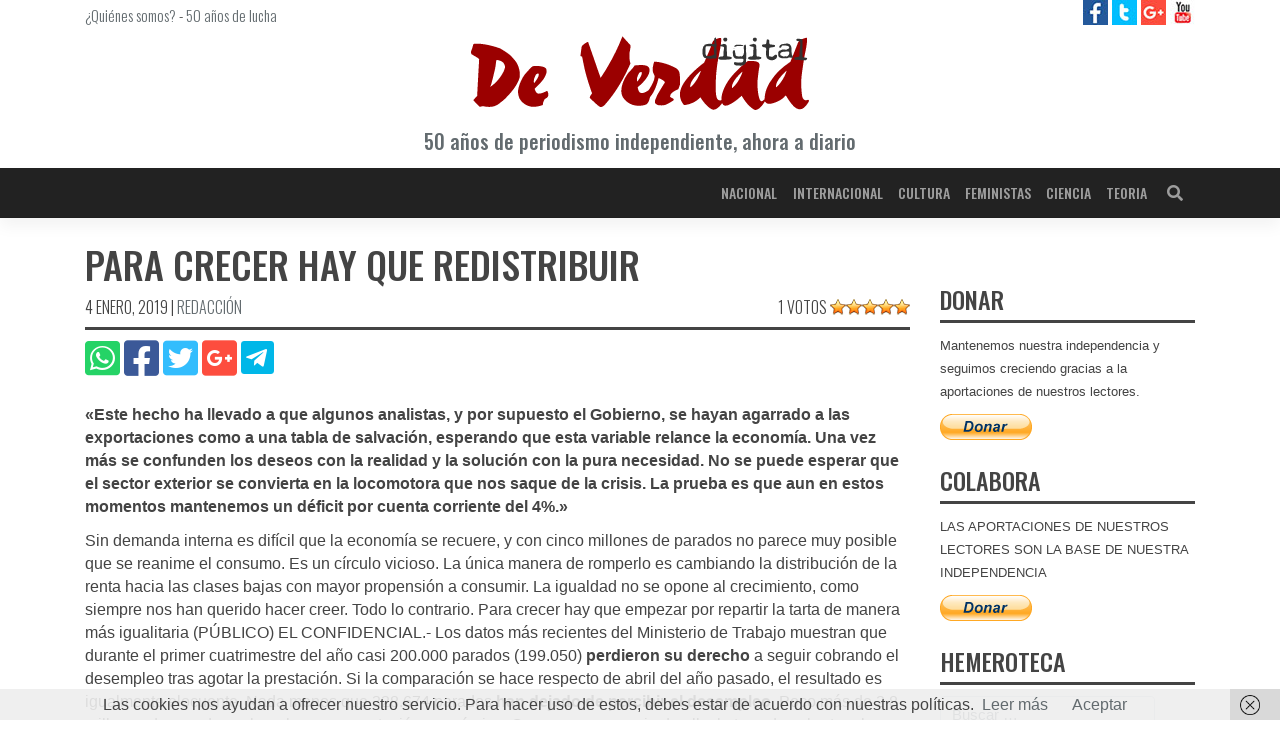

--- FILE ---
content_type: text/html; charset=UTF-8
request_url: https://deverdaddigital.com/para-crecer-hay-que-redistribuir/
body_size: 13634
content:
<!DOCTYPE html><html lang="es"><head><meta charset="UTF-8"><meta name="viewport" content="width=device-width, initial-scale=1"><meta http-equiv="X-UA-Compatible" content="IE=edge"><script data-cfasync="false" id="ao_optimized_gfonts_config">WebFontConfig={google:{families:["Oswald:300,400,500,600","Oswald:300,400,500,600"] },classes:false, events:false, timeout:1500};</script><link rel="profile" href="http://gmpg.org/xfn/11"><link rel="pingback" href="https://deverdaddigital.com/xmlrpc.php"><meta name='robots' content='index, follow, max-image-preview:large, max-snippet:-1, max-video-preview:-1' /> <style id="aoatfcss" media="all">.spinner-content-full-screen{text-align:center;overflow:hidden !important;position:fixed;z-index:99999;top:0;right:0;bottom:0;left:0;width:100vw;height:100vh;background-color:#fefefe;padding-top:calc(50vh - 24px)}.spinner{display:inline-block;position:relative;width:64px;height:64px}.spinner div{display:inline-block;position:absolute;left:6px;width:13px;background:#333;animation:spinner 1.2s cubic-bezier(0,.5,.5,1) infinite}.spinner div:nth-child(1){left:6px;animation-delay:-.24s}.spinner div:nth-child(2){left:26px;animation-delay:-.12s}.spinner div:nth-child(3){left:45px;animation-delay:0}@keyframes spinner{0%{top:6px;height:51px}50%,100%{top:19px;height:26px}}</style><link rel="stylesheet" media="print" href="https://deverdaddigital.com/wp-content/cache/autoptimize/css/autoptimize_8e5149c00b544f12dcf8a9e7eb68af56.css" onload="this.onload=null;this.media='all';" /><noscript id="aonoscrcss"><link media="all" href="https://deverdaddigital.com/wp-content/cache/autoptimize/css/autoptimize_8e5149c00b544f12dcf8a9e7eb68af56.css" rel="stylesheet" /></noscript><title>Para crecer hay que redistribuir - De Verdad digital</title><link rel="canonical" href="https://deverdaddigital.com/para-crecer-hay-que-redistribuir/" /><meta property="og:locale" content="es_ES" /><meta property="og:type" content="article" /><meta property="og:title" content="Para crecer hay que redistribuir - De Verdad digital" /><meta property="og:description" content="«Este hecho ha llevado a que algunos analistas, y por supuesto el Gobierno, se hayan agarrado a las exportaciones como a una tabla de salvación, esperando que esta variable relance la economí­a. Una vez más se confunden los deseos con la realidad y la solución con la pura necesidad. No se puede esperar que el [&hellip;]" /><meta property="og:url" content="https://deverdaddigital.com/para-crecer-hay-que-redistribuir/" /><meta property="og:site_name" content="De Verdad digital" /><meta property="article:publisher" content="https://www.facebook.com/deverdaddigital/" /><meta property="article:published_time" content="2011-06-03T00:00:00+00:00" /><meta property="article:modified_time" content="2019-01-04T22:02:25+00:00" /><meta property="og:image" content="https://deverdaddigital.com/wp-content/uploads/2018/12/ico.png" /><meta property="og:image:width" content="512" /><meta property="og:image:height" content="512" /><meta name="twitter:card" content="summary_large_image" /><meta name="twitter:creator" content="@DeVerdadDigital" /><meta name="twitter:site" content="@DeVerdadDigital" /><meta name="twitter:label1" content="Escrito por" /><meta name="twitter:data1" content="Redactores" /><meta name="twitter:label2" content="Tiempo de lectura" /><meta name="twitter:data2" content="14 minutos" /> <script type="application/ld+json" class="yoast-schema-graph">{"@context":"https://schema.org","@graph":[{"@type":"Organization","@id":"https://deverdaddigital.com/#organization","name":"De Verdad Digital","url":"https://deverdaddigital.com/","sameAs":["https://www.facebook.com/deverdaddigital/","https://www.youtube.com/channel/UCFTVRO7hJruB2As8twRom6w","https://twitter.com/DeVerdadDigital"],"logo":{"@type":"ImageObject","@id":"https://deverdaddigital.com/#logo","inLanguage":"es","url":"https://deverdaddigital.com/wp-content/uploads/2018/12/ico.png","contentUrl":"https://deverdaddigital.com/wp-content/uploads/2018/12/ico.png","width":512,"height":512,"caption":"De Verdad Digital"},"image":{"@id":"https://deverdaddigital.com/#logo"}},{"@type":"WebSite","@id":"https://deverdaddigital.com/#website","url":"https://deverdaddigital.com/","name":"De Verdad digital","description":"Diario De Verdad digital, periodismo independiente","publisher":{"@id":"https://deverdaddigital.com/#organization"},"potentialAction":[{"@type":"SearchAction","target":{"@type":"EntryPoint","urlTemplate":"https://deverdaddigital.com/?s={search_term_string}"},"query-input":"required name=search_term_string"}],"inLanguage":"es"},{"@type":"WebPage","@id":"https://deverdaddigital.com/para-crecer-hay-que-redistribuir/#webpage","url":"https://deverdaddigital.com/para-crecer-hay-que-redistribuir/","name":"Para crecer hay que redistribuir - De Verdad digital","isPartOf":{"@id":"https://deverdaddigital.com/#website"},"datePublished":"2011-06-03T00:00:00+00:00","dateModified":"2019-01-04T22:02:25+00:00","breadcrumb":{"@id":"https://deverdaddigital.com/para-crecer-hay-que-redistribuir/#breadcrumb"},"inLanguage":"es","potentialAction":[{"@type":"ReadAction","target":["https://deverdaddigital.com/para-crecer-hay-que-redistribuir/"]}]},{"@type":"BreadcrumbList","@id":"https://deverdaddigital.com/para-crecer-hay-que-redistribuir/#breadcrumb","itemListElement":[{"@type":"ListItem","position":1,"name":"Portada","item":"https://deverdaddigital.com/"},{"@type":"ListItem","position":2,"name":"Nacional","item":"https://deverdaddigital.com/nacional/"},{"@type":"ListItem","position":3,"name":"Para crecer hay que redistribuir"}]},{"@type":"Article","@id":"https://deverdaddigital.com/para-crecer-hay-que-redistribuir/#article","isPartOf":{"@id":"https://deverdaddigital.com/para-crecer-hay-que-redistribuir/#webpage"},"author":{"@id":"https://deverdaddigital.com/#/schema/person/4b880e35079d9504071010f0437a83d8"},"headline":"Para crecer hay que redistribuir","datePublished":"2011-06-03T00:00:00+00:00","dateModified":"2019-01-04T22:02:25+00:00","mainEntityOfPage":{"@id":"https://deverdaddigital.com/para-crecer-hay-que-redistribuir/#webpage"},"wordCount":2716,"commentCount":0,"publisher":{"@id":"https://deverdaddigital.com/#organization"},"articleSection":["Nacional"],"inLanguage":"es","potentialAction":[{"@type":"CommentAction","name":"Comment","target":["https://deverdaddigital.com/para-crecer-hay-que-redistribuir/#respond"]}]},{"@type":"Person","@id":"https://deverdaddigital.com/#/schema/person/4b880e35079d9504071010f0437a83d8","name":"Redactores","url":"https://deverdaddigital.com/autor/redactor/"}]}</script> <link rel='dns-prefetch' href='//pagead2.googlesyndication.com' /><link rel='dns-prefetch' href='//www.googletagmanager.com' /><link rel='dns-prefetch' href='//platform.twitter.com' /><link href='https://fonts.gstatic.com' crossorigin='anonymous' rel='preconnect' /><link href='https://ajax.googleapis.com' rel='preconnect' /><link href='https://fonts.googleapis.com' rel='preconnect' /><link rel="alternate" type="application/rss+xml" title="De Verdad digital &raquo; Feed" href="https://deverdaddigital.com/feed/" /><link rel="alternate" type="application/rss+xml" title="De Verdad digital &raquo; Feed de los comentarios" href="https://deverdaddigital.com/comments/feed/" /><link rel="alternate" type="application/rss+xml" title="De Verdad digital &raquo; Comentario Para crecer hay que redistribuir del feed" href="https://deverdaddigital.com/para-crecer-hay-que-redistribuir/feed/" /> <noscript></noscript> <noscript><link rel='stylesheet'  href='//deverdaddigital.com/wp-content/uploads/sass/a3_lazy_load.min.css' type='text/css' media='all' /></noscript><link rel='stylesheet' id='a3a3_lazy_load-css'  href='//deverdaddigital.com/wp-content/uploads/sass/a3_lazy_load.min.css' type='text/css' media='print' onload="this.onload=null;this.media='all';" /><link rel="https://api.w.org/" href="https://deverdaddigital.com/wp-json/" /><link rel="alternate" type="application/json" href="https://deverdaddigital.com/wp-json/wp/v2/posts/9604" /><link rel="EditURI" type="application/rsd+xml" title="RSD" href="https://deverdaddigital.com/xmlrpc.php?rsd" /><link rel="wlwmanifest" type="application/wlwmanifest+xml" href="https://deverdaddigital.com/wp-includes/wlwmanifest.xml" /><meta name="generator" content="WordPress 5.8.12" /><link rel='shortlink' href='https://deverdaddigital.com/?p=9604' /><link rel="alternate" type="application/json+oembed" href="https://deverdaddigital.com/wp-json/oembed/1.0/embed?url=https%3A%2F%2Fdeverdaddigital.com%2Fpara-crecer-hay-que-redistribuir%2F" /><link rel="alternate" type="text/xml+oembed" href="https://deverdaddigital.com/wp-json/oembed/1.0/embed?url=https%3A%2F%2Fdeverdaddigital.com%2Fpara-crecer-hay-que-redistribuir%2F&#038;format=xml" /><link rel="pingback" href="https://deverdaddigital.com/xmlrpc.php"><link rel="amphtml" href="https://deverdaddigital.com/para-crecer-hay-que-redistribuir/amp/"><link rel="icon" href="https://deverdaddigital.com/wp-content/uploads/2018/12/cropped-ico-32x32.png" sizes="32x32" /><link rel="icon" href="https://deverdaddigital.com/wp-content/uploads/2018/12/cropped-ico-192x192.png" sizes="192x192" /><link rel="apple-touch-icon" href="https://deverdaddigital.com/wp-content/uploads/2018/12/cropped-ico-180x180.png" /><meta name="msapplication-TileImage" content="https://deverdaddigital.com/wp-content/uploads/2018/12/cropped-ico-270x270.png" /><script data-cfasync="false" id="ao_optimized_gfonts_webfontloader">(function() {var wf = document.createElement('script');wf.src='https://ajax.googleapis.com/ajax/libs/webfont/1/webfont.js';wf.type='text/javascript';wf.async='true';var s=document.getElementsByTagName('script')[0];s.parentNode.insertBefore(wf, s);})();</script></head><div class="spinner-content-full-screen"><div class="spinner"><div></div><div></div><div></div></div></div><body class="post-template-default single single-post postid-9604 single-format-standard group-blog"><div id="page" class="site"> <a class="skip-link screen-reader-text" href="#content">Saltar al contenido</a><div id="prehead"
 class="site-header navbar-static-top d-none d-sm-block navbar-light"
 role="banner"><div class="container"><div class="row d-none d-sm-flex"><div class="col-12 col-sm-8 mt-1 font-light-15"> <a href="https://deverdaddigital.com/quienes-somos">¿Quiénes somos?</a> - <a href="https://deverdaddigital.com/50-anos-de-lucha">50 años de lucha</a></div><div class="header-social col-4 text-right"> <a class="ico facebook" title="De Verdad digital en facebook" target="_blank"
 href="https://www.facebook.com/deverdaddigital/"> <img alt="De Verdad digital en facebook"
 src="https://deverdaddigital.com/wp-content/themes/wp-bootstrap-starter-child/img/facebook-25.jpg"> </a> <a class="ico twitter" title="De Verdad digital en twitter" target="_blank"
 href="https://twitter.com/DeVerdadDigital"> <img alt="De Verdad digital en twitter"
 src="https://deverdaddigital.com/wp-content/themes/wp-bootstrap-starter-child/img/twitter-25.jpg"> </a> <a class="ico google" title="De Verdad digital en Google Plus" target="_blank"
 href="https://plus.google.com/u/0/111962083471001318260"> <img alt="De Verdad digital en Google Plus"
 src="https://deverdaddigital.com/wp-content/themes/wp-bootstrap-starter-child/img/google-plus-25.jpg"> </a> <a class="ico youtube" title="De Verdad Tv en YouTube" target="_blank"
 href="https://www.youtube.com/channel/UCFTVRO7hJruB2As8twRom6w/featured"> <img alt="De Verdad Tv en YouTube"
 src="https://deverdaddigital.com/wp-content/themes/wp-bootstrap-starter-child/img/youtube-25.jpg"> </a></div></div><div class="row"><div class="col-12 text-center"> <a class="clean" href="https://deverdaddigital.com"
 title="Diario De Verdad Digital | Periódico, prensa independiente"> <img class="my-2 col-8 col-md-4"
 title="Diario De Verdad Digital | Periódico, prensa independiente"
 alt="Diario De Verdad Digital | Periódico, prensa independiente"
 src="https://deverdaddigital.com/wp-content/themes/wp-bootstrap-starter-child/img/logo.svg"/><p class="font-medium-14 font-medium-sm-20 mb-3 gray">50 años de periodismo independiente, ahora
 a diario</p> </a></div></div></div></div><header id="masthead"
 class="site-header navbar-static-top clear-black-b navbar-light"
 role="banner"><div class="container"><nav class="navbar navbar-expand-lg p-0"><div class="navbar-brand"> <a id="nav-logo" class="collapse" href="https://deverdaddigital.com/"> <img width="170"
 src="https://deverdaddigital.com/wp-content/themes/wp-bootstrap-starter-child/img/nav-logo.svg"
 alt="De Verdad digital"> </a> <a class="site-title d-none" href="https://deverdaddigital.com/">De Verdad digital</a></div> <button class="navbar-toggler" type="button" data-toggle="collapse" data-target="#main-nav"
 aria-controls="" aria-expanded="false" aria-label="Toggle navigation"> <i class="fas fa-bars dark-white"></i> </button><div id="main-nav" class="collapse navbar-collapse justify-content-end"><ul id="menu-main" class="navbar-nav"><li itemscope="itemscope" itemtype="https://www.schema.org/SiteNavigationElement" id="menu-item-31399" class="menu-item menu-item-type-taxonomy menu-item-object-category current-post-ancestor current-menu-parent current-post-parent active menu-item-31399 nav-item"><a title="Nacional" href="https://deverdaddigital.com/nacional/" class="nav-link">Nacional</a></li><li itemscope="itemscope" itemtype="https://www.schema.org/SiteNavigationElement" id="menu-item-31400" class="menu-item menu-item-type-taxonomy menu-item-object-category menu-item-31400 nav-item"><a title="Internacional" href="https://deverdaddigital.com/internacional/" class="nav-link">Internacional</a></li><li itemscope="itemscope" itemtype="https://www.schema.org/SiteNavigationElement" id="menu-item-31401" class="menu-item menu-item-type-taxonomy menu-item-object-category menu-item-31401 nav-item"><a title="Cultura" href="https://deverdaddigital.com/cultura/" class="nav-link">Cultura</a></li><li itemscope="itemscope" itemtype="https://www.schema.org/SiteNavigationElement" id="menu-item-48091" class="menu-item menu-item-type-taxonomy menu-item-object-category menu-item-48091 nav-item"><a title="Feministas" href="https://deverdaddigital.com/feministas/" class="nav-link">Feministas</a></li><li itemscope="itemscope" itemtype="https://www.schema.org/SiteNavigationElement" id="menu-item-31402" class="menu-item menu-item-type-taxonomy menu-item-object-category menu-item-31402 nav-item"><a title="Ciencia" href="https://deverdaddigital.com/ciencia/" class="nav-link">Ciencia</a></li><li itemscope="itemscope" itemtype="https://www.schema.org/SiteNavigationElement" id="menu-item-31403" class="menu-item menu-item-type-taxonomy menu-item-object-category menu-item-31403 nav-item"><a title="Teoria" href="https://deverdaddigital.com/teoria/" class="nav-link">Teoria</a></li></ul></div><form class="searchbar d-none d-lg-inline-block" action="https://deverdaddigital.com"> <input class="search_input" type="text" name="s" placeholder="Buscar..." autocomplete="off"> <span class="search_icon"><i class="fas fa-search"></i></span></form></nav></div><div id="breadcrumbs" class="d-none"><span><span><a href="https://deverdaddigital.com/">Portada</a> » <span><a href="https://deverdaddigital.com/nacional/">Nacional</a> » <span class="breadcrumb_last" aria-current="page">Para crecer hay que redistribuir</span></span></span></span></div></header><div id="content" class="site-content"><div class="container-fluid"><div class="row"><div class="container"><div class="row"><section id="primary" class="content-area col-12 col-lg-9"><main id="main" class="site-main" role="main"><article id="post-9604" class="post-9604 post type-post status-publish format-standard hentry category-nacional"><header class="entry-header"><div class="underline mb-2"><h1 class="entry-title font-medium-24 font-medium-sm-38">Para crecer hay que redistribuir</h1><div class="entry-meta font-light-14 font-light-sm-16 text-sm-left"> <span class="posted-on"><time class="entry-date published d-none" datetime="2011-06-03T00:00:00+02:00">3 junio, 2011</time> <time class="entry-date updated" datetime="2019-01-04T22:02:25+01:00">4 enero, 2019</time></span> | <span class="byline"> <span class="author vcard"><a class="url fn n" href="https://deverdaddigital.com/autor/redactor/">Redacción</a></span></span><div class="d-none"></div><div class="d-none d-sm-block float-right position-relative"><div id="post-ratings-9604" class="post-ratings" data-nonce="c1eb4b9175">1 votos <img id="rating_9604_1" src="https://deverdaddigital.com/wp-content/plugins/wp-postratings/images/stars_crystal/rating_on.gif" alt="1 estrella" title="1 estrella" onmouseover="current_rating(9604, 1, '1 estrella');" onmouseout="ratings_off(5, 0, 0);" onclick="rate_post();" onkeypress="rate_post();" style="cursor: pointer; border: 0px;" /><img id="rating_9604_2" src="https://deverdaddigital.com/wp-content/plugins/wp-postratings/images/stars_crystal/rating_on.gif" alt="2 estrellas" title="2 estrellas" onmouseover="current_rating(9604, 2, '2 estrellas');" onmouseout="ratings_off(5, 0, 0);" onclick="rate_post();" onkeypress="rate_post();" style="cursor: pointer; border: 0px;" /><img id="rating_9604_3" src="https://deverdaddigital.com/wp-content/plugins/wp-postratings/images/stars_crystal/rating_on.gif" alt="3 estrellas" title="3 estrellas" onmouseover="current_rating(9604, 3, '3 estrellas');" onmouseout="ratings_off(5, 0, 0);" onclick="rate_post();" onkeypress="rate_post();" style="cursor: pointer; border: 0px;" /><img id="rating_9604_4" src="https://deverdaddigital.com/wp-content/plugins/wp-postratings/images/stars_crystal/rating_on.gif" alt="4 estrellas" title="4 estrellas" onmouseover="current_rating(9604, 4, '4 estrellas');" onmouseout="ratings_off(5, 0, 0);" onclick="rate_post();" onkeypress="rate_post();" style="cursor: pointer; border: 0px;" /><img id="rating_9604_5" src="https://deverdaddigital.com/wp-content/plugins/wp-postratings/images/stars_crystal/rating_on.gif" alt="5 estrellas" title="5 estrellas" onmouseover="current_rating(9604, 5, '5 estrellas');" onmouseout="ratings_off(5, 0, 0);" onclick="rate_post();" onkeypress="rate_post();" style="cursor: pointer; border: 0px;" /></div><div id="post-ratings-9604-loading" class="post-ratings-loading"><img src="https://deverdaddigital.com/wp-content/plugins/wp-postratings/images/loading.gif" width="16" height="16" class="post-ratings-image" />Cargando...</div></div></div></div><div class="row mb-2"><div class="col-12 text-center text-sm-left"><div class="entry-share"> <a class="clean" href="whatsapp://send?text=https://deverdaddigital.com/para-crecer-hay-que-redistribuir/"
 data-action="share/whatsapp/share"> <i class="fab fa-whatsapp-square fa-2-5x whatsapp"></i> </a> <a class="clean" href="http://www.facebook.com/share.php?u=https://deverdaddigital.com/para-crecer-hay-que-redistribuir/"
 target="_blank"> <i class="fab fa-facebook-square fa-2-5x facebook"></i> </a> <a class="clean" href="http://twitter.com/share?url=https://deverdaddigital.com/para-crecer-hay-que-redistribuir/"
 target="_blank"> <i class="fab fa-twitter-square fa-2-5x twitter"></i> </a> <a class="clean" target="_blank"
 href="https://plus.google.com/share?url=https://deverdaddigital.com/para-crecer-hay-que-redistribuir/"> <i class="fab fa-google-plus-square fa-2-5x google-plus"></i> </a> <a class="clean" target="_blank"
 href="https://telegram.me/share/url?url=https://deverdaddigital.com/para-crecer-hay-que-redistribuir/"> <span class="telegram-b"> <i class="fab fa-telegram-plane fa-2-5x white"></i> </span> </a></div></div></div></header><div class="post-thumbnail float-sm-right mt-sm-2 ml-sm-2 mw-100"> <picture><source class="lazy lazy-hidden" media='(min-width: 768px)' srcset="" data-srcset=''></picture></div><div class="entry-content"><p><strong>«Este hecho ha llevado a que algunos analistas, y por supuesto el Gobierno, se hayan agarrado a las exportaciones como a una tabla de salvación, esperando que esta variable relance la economí­a. Una vez más se confunden los deseos con la realidad y la solución con la pura necesidad. No se puede esperar que el sector exterior se convierta en la locomotora que nos saque de la crisis. La prueba es que aun en estos momentos mantenemos un déficit por cuenta corriente del 4%.»</strong></p><p>Sin demanda interna es dif&iacute;cil que la econom&iacute;a se recuere, y con cinco millones de parados no parece muy posible que se reanime el consumo. Es un c&iacute;rculo vicioso. La &uacute;nica manera de romperlo es cambiando la distribuci&oacute;n de la renta hacia las clases bajas con mayor propensi&oacute;n a consumir. La igualdad no se opone al crecimiento, como siempre nos han querido hacer creer. Todo lo contrario. Para crecer hay que empezar por repartir la tarta de manera m&aacute;s igualitaria (P&Uacute;BLICO)     EL CONFIDENCIAL.- Los datos m&aacute;s recientes del Ministerio de Trabajo muestran que durante el primer cuatrimestre del a&ntilde;o casi 200.000 parados (199.050) <strong>perdieron su derecho</strong> a seguir cobrando el desempleo tras agotar la prestaci&oacute;n. Si la comparaci&oacute;n se hace respecto de abril del a&ntilde;o pasado, el resultado es igualmente elocuente. Nada menos que 328.674 parados <strong>han dejado de percibir el desempleo</strong>. Poco m&aacute;s de 2,8 millones de parados cobran hoy una prestaci&oacute;n econ&oacute;mica. Como consecuencia de ello, la tasa de cobertura ha bajado hasta representar el 72,79% de los parados (diez puntos menos que hace un a&ntilde;o). Se trata del nivel <strong>m&aacute;s bajo</strong> desde el comienzo de la crisis. En concreto, desde 2007, y refleja con toda nitidez las dificultades del mercado de trabajo. La diferencia estriba en que por entonces hab&iacute;a poco m&aacute;s de dos millones de parados registrados en las oficinas p&uacute;blicas de empleo, y hoy se ha roto la barrera de los 4,2 millones     EL PA&Iacute;S.- Mariano Rajoy ofreci&oacute; ayer dos versiones de la realidad. Una, la que dio en la rueda de prensa, con medidas de austeridad muy simb&oacute;licas pero nada dr&aacute;sticas. Otra, sin c&aacute;maras ni micr&oacute;fonos, en la comida con sus barones. Todos los que hablaron, en especial los que est&aacute;n a punto de gobernar, plantearon visiones dram&aacute;ticas de la situaci&oacute;n financiera de las autonom&iacute;as. Rajoy plante&oacute; la gran ca&iacute;da de recaudaci&oacute;n en 2011. Y el momento m&aacute;s dram&aacute;tico lleg&oacute; cuando el propio l&iacute;der pregunt&oacute; abiertamente a sus barones. &ldquo;&iquest;Es cierto que en la sanidad se est&aacute; pagando a m&aacute;s de 600 d&iacute;as? &iquest;Es verdad lo que me cuentan?&rdquo;. En la comida estaban barones como el valenciano Francisco Camps o el murciano Ram&oacute;n Luis Valc&aacute;rcel, que est&aacute;n teniendo graves problemas con sus proveedores porque precisamente tardan hasta 600 d&iacute;as en pagar.     Opini&oacute;n. P&uacute;blico <strong>Para crecer hay que repartir </strong> J. F. Mart&iacute;n Seco     Los &uacute;ltimos datos macroecon&oacute;micos indican que es el sector exterior el &uacute;nico componente que est&aacute; tirando actualmente de nuestra econom&iacute;a y manteniendo las exiguas tasas de crecimiento. Este hecho ha llevado a que algunos analistas, y por supuesto el Gobierno, se hayan agarrado a las exportaciones como a una tabla de salvaci&oacute;n, esperando que esta variable relance la econom&iacute;a.     Una vez m&aacute;s se confunden los deseos con la realidad y la soluci&oacute;n con la pura necesidad. Sin duda ser&iacute;a muy bueno que Espa&ntilde;a fuese altamente competitiva y que su sector exterior constituyese un factor notable de crecimiento. Pero no es as&iacute;. A lo largo de nuestra historia se ha comportado m&aacute;s bien como causa de estrangulamiento. Si en los &uacute;ltimos trimestres las exportaciones han aumentado de forma ins&oacute;lita ello obedece, primero, a los extraordinarios descensos experimentados en los trimestres anteriores, y, segundo, a que los empresarios han hecho de la necesidad virtud y, ante la brutal depresi&oacute;n de la demanda interna, est&aacute;n realizando ingentes esfuerzos para vender en el exterior, entre ellos moderar los precios a la exportaci&oacute;n, se&ntilde;al de que los salarios se lo permiten y no son los causantes de la p&eacute;rdida de competitividad.     Sin embargo, no se puede esperar que el sector exterior se convierta en la locomotora que nos saque de la crisis. La prueba es que aun en estos momentos mantenemos un d&eacute;ficit por cuenta corriente del 4%. Sin demanda interna es dif&iacute;cil que la econom&iacute;a se recupere, y con cinco millones de parados no parece muy posible que se reanime el consumo. Es un c&iacute;rculo vicioso. La &uacute;nica manera de romperlo es cambiando la distribuci&oacute;n de la renta hacia las clases bajas con mayor propensi&oacute;n a consumir y en contra de las que presentan mayores tasas de ahorro. La igualdad no se opone al crecimiento, como siempre nos han querido hacer creer. Todo lo contrario. Para crecer hay que empezar por repartir la tarta de manera m&aacute;s igualitaria. El discurso oficial, frente a las demandas de los m&aacute;s desfavorecidos, ha utilizado como excusa las exigencias econ&oacute;micas; pues bien, son precisamente esas mismas exigencias econ&oacute;micas las que deber&iacute;an aconsejar incrementar las pol&iacute;ticas redistributivas. <strong>P&Uacute;BLICO</strong>. 3-6-2011     Paro. El Confidencial <strong>M&aacute;s de 320.000 trabajadores han dejado de cobrar el paro en el &uacute;ltimo a&ntilde;o </strong> Carlos S&aacute;nchez     Los &lsquo;bellacos&rsquo; ten&iacute;an raz&oacute;n. Sosten&iacute;a Zapatero en plena campa&ntilde;a electoral que el Gobierno socialista no ha hecho recortes sociales, pero lo cierto es que, sin haber modificado las leyes laborales en cuanto a cobertura del desempleo, la protecci&oacute;n social de los parados se reduce <strong>a toda velocidad. </strong> Los datos m&aacute;s recientes del Ministerio de Trabajo muestran que durante el primer cuatrimestre del a&ntilde;o casi 200.000 parados (199.050) <strong>perdieron su derecho</strong> a seguir cobrando el desempleo tras agotar la prestaci&oacute;n. Si la comparaci&oacute;n se hace respecto de abril del a&ntilde;o pasado, el resultado es igualmente elocuente. Nada menos que 328.674 parados han dejado de percibir el desempleo. Poco m&aacute;s de 2,8 millones de parados cobran hoy una prestaci&oacute;n econ&oacute;mica.     Como consecuencia de ello, la tasa de cobertura ha bajado hasta representar el 72,79% de los parados (diez puntos menos que hace un a&ntilde;o). Se trata del nivel <strong>m&aacute;s bajo</strong> desde el comienzo de la crisis. En concreto, desde 2007, y refleja con toda nitidez las dificultades del mercado de trabajo. La diferencia estriba en que por entonces hab&iacute;a poco m&aacute;s de dos millones de parados registrados en las oficinas p&uacute;blicas de empleo, y hoy se ha roto la barrera de los 4,2 millones en t&eacute;rminos desestacionalizados por el Ministerio de Econom&iacute;a (4.207.200).     Ese porcentaje, en todo caso, no es homog&eacute;neo. Algunas modificaciones legales introducidas durante el primer Gobierno socialista expulsaron del c&oacute;mputo a la hora de calcular la cobertura a los parados sin empleo anterior. De incluirse a este colectivo, formado por 432.975 parados, el porcentaje de cobertura  ser&iacute;a muy inferior. Se situar&iacute;a, en concreto, en el entorno del 63%, el mismo nivel que en 2005, nada m&aacute;s llegar el presidente <strong>Zapatero</strong> a la Moncloa.     Si la cobertura se hace respecto de los datos de paro que ofrece la Encuesta de Poblaci&oacute;n Activa (EPA), se estar&iacute;a hablando de una cobertura que <strong>apenas</strong> <strong>alcanza</strong> al 57% de los parados&hellip; y a la baja. A medida que se agotan los dos a&ntilde;os de desempleo, s&oacute;lo los mayores de 45 a&ntilde;os con cargas familiares tienen derecho a percibir un subsidio asistencial por seis meses. <strong></strong>Lo m&aacute;s preocupante, con todo, es que la ca&iacute;da de la tasa de cobertura no s&oacute;lo afecta al nivel contributivo, sino que comienza a hacer mella tambi&eacute;n entre quienes perciben una prestaci&oacute;n de car&aacute;cter asistencial por haber agotado o por no haber podido hacer aportaciones al desempleo. <strong>Subsistir con 426 euros al mes</strong> En abril, por tercer mes consecutivo, el n&uacute;mero de beneficiarios de alguna prestaci&oacute;n de car&aacute;cter asistencial ha vuelto a caer. Ahora hay 1.355.356 trabajadores en paro que subsisten con 426 euros al mes, lo que significa 173.467 parados menos que hace un a&ntilde;o. El &uacute;nico colectivo en el que aumenta la protecci&oacute;n es el que cobra la denominada Renta Activa de Inserci&oacute;n, que opera sobre los trabajadores en paro m&aacute;s necesitados que han agotado, incluso, el subsidio asistencial.     La causa de esta ca&iacute;da del nivel de cobertura de desempleo tiene que ver, l&oacute;gicamente, con lo prolongado de la crisis<strong>,</strong> que hace que muchos trabajadores lleven ya m&aacute;s de dos a&ntilde;os en paro.Teniendo en cuenta que el a&ntilde;o m&aacute;s duro de la crisis fue 2009  -cuando se destruyeron nada menos que 1,37 millones de puestos de trabajo-, eso significa que a medida que vayan transcurriendo los meses de 2011, m&aacute;s trabajadores ver&aacute;n agotado su derecho a cobrar una prestaci&oacute;n econ&oacute;mica, con lo que ello supone desde el punto de vista social.  Aqu&eacute;l a&ntilde;o, el n&uacute;mero de altas de beneficiarios por desempleo (no todos los nuevos beneficiarios tienen derecho a cobrar dos a&ntilde;os de paro) alcanz&oacute; un r&eacute;cord hist&oacute;rico de 2,55 millones.     La Renta Activa de Inserci&oacute;n (el 75% del SMI) es el instrumento con que cuenta el Gobierno para evitar situaciones de exclusi&oacute;n. Hay que tener en cuenta, en todo caso, que la cuant&iacute;a media de la prestaci&oacute;n contributiva (la m&aacute;s elevada) se sit&uacute;a en <strong>28,45 euros diarios.</strong> <strong>EL CONFIDENCIAL</strong>. 3-6-2011     Autonom&iacute;as. El Pa&iacute;s <strong>Los barones del PP alertan a Rajoy del drama de las cuentas p&uacute;blicas </strong> Carlos E. Cu&eacute;     Mariano Rajoy ofreci&oacute; ayer dos versiones de la realidad. Una, la que dio en la rueda de prensa, con medidas de austeridad muy simb&oacute;licas pero nada dr&aacute;sticas. Otra, sin c&aacute;maras ni micr&oacute;fonos, en la comida con sus barones. Todos los que hablaron, en especial los que est&aacute;n a punto de gobernar, plantearon visiones dram&aacute;ticas de la situaci&oacute;n financiera de las autonom&iacute;as.     Rajoy plante&oacute; la gran ca&iacute;da de recaudaci&oacute;n en 2011. Y el momento m&aacute;s dram&aacute;tico lleg&oacute; cuando el propio l&iacute;der pregunt&oacute; abiertamente a sus barones. &ldquo;&iquest;Es cierto que en la sanidad se est&aacute; pagando a m&aacute;s de 600 d&iacute;as? &iquest;Es verdad lo que me cuentan?&rdquo;.     En la comida estaban barones como el valenciano Francisco Camps o el murciano Ram&oacute;n Luis Valc&aacute;rcel, que est&aacute;n teniendo graves problemas con sus proveedores porque precisamente tardan hasta 600 d&iacute;as en pagar.     Pero ni Camps ni Valc&aacute;rcel quisieron hablar. Fue Alberto N&uacute;&ntilde;ez Feij&oacute;o, presidente de Galicia y exdirector del Insalud con el Gobierno de Jos&eacute; Mar&iacute;a Aznar, quien plante&oacute; con crudeza la situaci&oacute;n ante el l&iacute;der del PP. &ldquo;S&iacute;, es verdad. Se paga a 600 d&iacute;as. Y sobre todo, hay una deuda oculta de 15.000 millones de euros en la sanidad&rdquo;, recuerdan varios de los presentes que dijo. Todos interpretaron que de su visi&oacute;n se conclu&iacute;a que la situaci&oacute;n es insostenible y va a estallar. Feij&oacute;o explic&oacute; que &eacute;l ha encargado un informe, en colaboraci&oacute;n con Extremadura y Canarias, que ofrece esos resultados de &ldquo;facturas en los cajones&rdquo; que sumar&iacute;an 15.000 millones de euros.     Desde hace tiempo se viene hablando de esa cantidad como d&eacute;ficit acumulado, pero el gallego habla de otra cosa, de deuda no reconocida.     Feij&oacute;o mostr&oacute; una gran preocupaci&oacute;n, compartida con Rajoy. Pero despu&eacute;s, cuando le preguntaron por este asunto en la rueda de prensa, el l&iacute;der se limit&oacute; a decir: &ldquo;La sanidad es un tema importante porque se lleva el 40% de los recursos. Se pueden hacer cosas a la hora de gestionar pero el grueso de la legislaci&oacute;n la tiene el Gobierno y el Ministerio de Sanidad no existe&rdquo;.     Dentro, en la reuni&oacute;n, el pr&oacute;ximo presidente de Baleares, Jos&eacute; Ram&oacute;n Bauz&aacute;, que es farmac&eacute;utico, lleg&oacute; a plantear que por los datos que le han pasado desde la Administraci&oacute;n teme que en septiembre ya no haya dinero para pagar a las farmacias. Bauz&aacute; fue uno de los m&aacute;s pesimistas, ya que con unos Presupuestos prorrogados, teme tener problemas financieros serios antes de final de a&ntilde;o. Ante los periodistas, antes de la comida, lleg&oacute; a plantear la posibilidad de que haya problemas para pagar los sueldos. El &uacute;nico que suaviz&oacute; un poco fue Pedro Sanz, de La Rioja, que dijo que la situaci&oacute;n financiera all&iacute; no es tan delicada. El canario Jos&eacute; Manuel Soria hablo del &ldquo;drama&rdquo; de los Ayuntamientos que con sus impagos est&aacute;n condenando a la quiebra a decenas de empresas. Lleg&oacute; a pedir una especie de FROB (el fondo de rescate que usan las cajas) para rescatar a los municipios. Dolores de Cospedal (Castilla-La Mancha) y Jos&eacute; Antonio Monago (Extremadura) tambi&eacute;n pintaron una situaci&oacute;n dram&aacute;tica en la que est&aacute;n convencidos de que las cuentas son peores de las declaradas.     Mientras Camps y Valc&aacute;rcel se borraban, y Rajoy no les pidi&oacute; que aclararan si sus cuentas son reales o no, Esperanza Aguirre tampoco entr&oacute; a fondo aunque s&iacute; aclar&oacute; que el Gobierno central no est&aacute; contabilizando el aumento de poblaci&oacute;n de Madrid en los &uacute;ltimos a&ntilde;os y eso estaba generando problemas. La conclusi&oacute;n general fue bien clara: los barones responsabilizar&aacute;n de los problemas al Ejecutivo central por no darles fondos. De hecho, para sorpresa de algunos, el documento exige al Gobierno que cumpla la Ley de Financiaci&oacute;n Auton&oacute;mica, que el PP rechaz&oacute; en el Congreso.     Lo que nadie plante&oacute; es hacer recortes sociales. De hecho, el l&iacute;der insisti&oacute; en que no es el momento, en plena crisis. A lo que m&aacute;s teme Rajoy es a un oto&ntilde;o caliente que haga compartir al PP, que ahora tiene casi todo el poder auton&oacute;mico, el coste pol&iacute;tico de la crisis. Alicia S&aacute;nchez-Camacho les explic&oacute; el deterioro de CiU por los recortes en Sanidad y Educaci&oacute;n de Artur Mas. Rajoy, al que todos vieron pesimista con la situaci&oacute;n pero con un tono mucho m&aacute;s presidencial que otras veces, no aclar&oacute; qu&eacute; pasar&aacute;. Dijo que primero hay que conocer la situaci&oacute;n real para despu&eacute;s tomar decisiones. <strong>EL PA&Iacute;S</strong>. 2-6-2011</p></div></article><aside class="mb-3"> <ins class="adsbygoogle"
 style="display:block"
 data-ad-client="ca-pub-6087445569590039"
 data-ad-slot="8866084542"
 data-ad-format="auto"
 data-full-width-responsive="true"></ins></aside><nav class="navigation post-navigation" role="navigation" aria-label="Entradas"><h2 class="screen-reader-text">Navegación de entradas</h2><div class="nav-links"><div class="nav-previous"><a href="https://deverdaddigital.com/los-ricos-sus-impuestos-y-la-deuda-publica/" rel="prev">Los ricos, sus impuestos y la deuda pública</a></div><div class="nav-next"><a href="https://deverdaddigital.com/zapatero-tiene-la-ultima-palabra/" rel="next">Zapatero tiene la última palabra</a></div></div></nav><div id="comments" class="comments-area"><div id="respond" class="comment-respond"><h3 id="reply-title" class="comment-reply-title">Deja una respuesta <small><a rel="nofollow" id="cancel-comment-reply-link" href="/para-crecer-hay-que-redistribuir/#respond" style="display:none;">Cancelar respuesta</a></small></h3><form action="https://deverdaddigital.com/wp-comments-post.php" method="post" id="commentform" class="comment-form form-validation" novalidate><div class='comment-form-author form-group'> <label for='author'>Nombre: </label> <input placeholder='Nombre a mostrar' id='author' class='form-control' name='author' type='text' value='' size='30' maxlength='245' required></div><div class='comment-form-email form-group'> <label for='email'>Correo electrónico: <i class='far fa-question-circle' data-toggle='tooltip' data-placement='right' title='El correo será utilizado para enviar notificaciones y/o detectar patrones de Spam. NO se hará PÚBLICO en ningún momento.'></i></label> <input placeholder='E-mail' id='email' class='form-control' name='email' type='email' value='' size='30' maxlength='100' aria-describedby='email-notes' required></div><div class='form-group'><textarea placeholder='Comenzar a escribir...' id='comment' class='form-control' name='comment' cols='45' rows='8' aria-required='true' required></textarea></div><div class='comment-form-subscription form-check'> <input id='wp-comment-subscription' class='form-check-input' name='wp-comment-subscription' type='checkbox' value='yes' checked> <label class='form-check-label' for='wp-comment-subscription'>Deseo suscribirme para recibir notificaciones periodicas con un resumen de las últimas noticias.</label></div><div class='comment-form-cookies-consent form-check'> <input id='wp-comment-cookies-consent' class='form-check-input' name='wp-comment-cookies-consent' type='checkbox' value='yes' required> <label class='form-check-label' for='wp-comment-cookies-consent'>Acepto la <a href='/politica-privacidad' title='Política de privacidad'>política de privacidad</a>, dando mi consentimiento para el almacenamiento de la información proporcionada en este sitio web.</label></div><div class="form-submit text-right mb-2"><input name="submit" type="submit" id="commentsubmit" class="submit" value="Publicar comentario" /> <input type='hidden' name='comment_post_ID' value='9604' id='comment_post_ID' /> <input type='hidden' name='comment_parent' id='comment_parent' value='0' /></div><p style="display: none;"><input type="hidden" id="akismet_comment_nonce" name="akismet_comment_nonce" value="5c9ba8e2ce" /></p><p style="display: none !important;"><label>&#916;<textarea name="ak_hp_textarea" cols="45" rows="8" maxlength="100"></textarea></label><input type="hidden" id="ak_js" name="ak_js" value="115"/><script>document.getElementById( "ak_js" ).setAttribute( "value", ( new Date() ).getTime() );</script></p></form></div></div></main></section><aside id="secondary" class="widget-area col-12 col-lg-3" role="complementary"><section id="wp_widget_publications-23" class="widget widget_wp_widget_publications"><a class="clean" href = "www.merp.es" title="" target="_blank"> <picture> <source class="lazy lazy-hidden" media='(min-width: 768px)' srcset="" data-srcset=''> <img class="lazy lazy-hidden" src="//deverdaddigital.com/wp-content/plugins/a3-lazy-load/assets/images/lazy_placeholder.gif" data-lazy-type="image" data-src='' alt=''/><noscript><img src='' alt=''/></noscript> </picture></a></section><section id="paypal_donations-2" class="widget widget_paypal_donations"><h3 class="widget-title font-medium-24 underline">DONAR</h3><p>Mantenemos nuestra independencia y seguimos creciendo gracias a la aportaciones de nuestros lectores.</p><form action="https://www.paypal.com/cgi-bin/webscr" method="post" target="_blank"><div class="paypal-donations"> <input type="hidden" name="cmd" value="_donations" /> <input type="hidden" name="bn" value="TipsandTricks_SP" /> <input type="hidden" name="business" value="foros21madrid@gmail.com" /> <input type="hidden" name="item_name" value="Colaborar con De Verdad Digital para mantener su independencia y desarrollo" /> <input type="hidden" name="rm" value="0" /> <input type="hidden" name="currency_code" value="EUR" /> <input type="image" style="cursor: pointer;" src="https://www.paypalobjects.com/es_ES/ES/i/btn/btn_donate_LG.gif" name="submit" alt="PayPal - The safer, easier way to pay online." /> <img class="lazy lazy-hidden" alt="" src="//deverdaddigital.com/wp-content/plugins/a3-lazy-load/assets/images/lazy_placeholder.gif" data-lazy-type="image" data-src="https://www.paypalobjects.com/en_US/i/scr/pixel.gif" width="1" height="1" /><noscript><img alt="" src="https://www.paypalobjects.com/en_US/i/scr/pixel.gif" width="1" height="1" /></noscript></div></form></section><section id="paypal_donations-8" class="widget widget_paypal_donations"><h3 class="widget-title font-medium-24 underline">COLABORA</h3><p>LAS APORTACIONES DE NUESTROS LECTORES SON LA BASE DE NUESTRA INDEPENDENCIA</p><form action="https://www.paypal.com/cgi-bin/webscr" method="post" target="_blank"><div class="paypal-donations"> <input type="hidden" name="cmd" value="_donations" /> <input type="hidden" name="bn" value="TipsandTricks_SP" /> <input type="hidden" name="business" value="foros21madrid@gmail.com" /> <input type="hidden" name="item_name" value="Colaborar con De Verdad Digital para mantener su independencia y desarrollo" /> <input type="hidden" name="rm" value="0" /> <input type="hidden" name="currency_code" value="EUR" /> <input type="image" style="cursor: pointer;" src="https://www.paypalobjects.com/es_ES/ES/i/btn/btn_donate_LG.gif" name="submit" alt="PayPal - The safer, easier way to pay online." /> <img class="lazy lazy-hidden" alt="" src="//deverdaddigital.com/wp-content/plugins/a3-lazy-load/assets/images/lazy_placeholder.gif" data-lazy-type="image" data-src="https://www.paypalobjects.com/en_US/i/scr/pixel.gif" width="1" height="1" /><noscript><img alt="" src="https://www.paypalobjects.com/en_US/i/scr/pixel.gif" width="1" height="1" /></noscript></div></form></section><section id="search-6" class="widget widget_search"><h3 class="widget-title font-medium-24 underline">HEMEROTECA</h3><form role="search" method="get" class="search-form" action="https://deverdaddigital.com/"> <label> <input type="search" class="search-field form-control" placeholder="Buscar &hellip;" value="" name="s" title="Buscar:"> </label> <input type="submit" class="search-submit btn btn-default" value="Buscar"></form></section><section id="block-11" class="widget widget_block widget_media_gallery"><figure class="wp-block-gallery columns-0 is-cropped"><ul class="blocks-gallery-grid"></ul></figure></section></aside></div></div></div></div></div><footer id="colophon" class="site-footer white-b navbar-light" role="contentinfo"><div class="container pt-3 pb-3"><div class="site-info row text-center gray"><div class="col-12 mb-2"> <img src="https://deverdaddigital.com/wp-content/themes/wp-bootstrap-starter-child/img/grupo-editorial-sauce-logo.png" title="Editorial Sauce" alt="Editorial Sauce"/></div><div class="col-12"> <a href="/aviso-legal" title="Aviso Legal">Aviso Legal</a> - <a href="/politica-cookies" title="Política de cookies">Política de
 Cookies</a> - <a href="/politica-privacidad" title="Política de privacidad">Política de
 Privacidad</a> -
 &copy; UNIFICACIÓN COMUNISTA DE ESPAÑA</div></div></div></footer></div> <script type='text/javascript' id='fvp-frontend-js-extra'>var fvpdata = {"ajaxurl":"https:\/\/deverdaddigital.com\/wp-admin\/admin-ajax.php","nonce":"12cff69560","fitvids":"1","dynamic":"","overlay":"","opacity":"0.75","color":"b","width":"640"};</script> <script type='text/javascript' id='wpp-js-js-extra'>var wpp_params = {"sampling_active":"0","sampling_rate":"100","ajax_url":"https:\/\/deverdaddigital.com\/wp-json\/wordpress-popular-posts\/v1\/popular-posts\/","ID":"9604","token":"42255ae8de","debug":""};</script> <script type='text/javascript' id='wp-postratings-js-extra'>var ratingsL10n = {"plugin_url":"https:\/\/deverdaddigital.com\/wp-content\/plugins\/wp-postratings","ajax_url":"https:\/\/deverdaddigital.com\/wp-admin\/admin-ajax.php","text_wait":"Por favor, valora solo 1 elemento cada vez.","image":"stars_crystal","image_ext":"gif","max":"5","show_loading":"1","show_fading":"1","custom":"0"};
var ratings_mouseover_image=new Image();ratings_mouseover_image.src="https://deverdaddigital.com/wp-content/plugins/wp-postratings/images/stars_crystal/rating_over.gif";;</script> <!--[if lt IE 9]> <script type='text/javascript' async src='https://deverdaddigital.com/wp-content/themes/wp-bootstrap-starter/inc/assets/js/html5.js' id='html5hiv-js'></script> <![endif]--> <script type='text/javascript' async src='https://pagead2.googlesyndication.com/pagead/js/adsbygoogle.js' id='google-adsense-js-js'></script> <script type='text/javascript' async src='https://www.googletagmanager.com/gtag/js?id=UA-26341121-1' id='google-analytics-js-js'></script> <script type='text/javascript' async src='https://platform.twitter.com/widgets.js' id='twitter-widget-js-js'></script> <script type='text/javascript' id='jquery-lazyloadxt-js-extra'>var a3_lazyload_params = {"apply_images":"1","apply_videos":"1"};</script> <script type='text/javascript' id='jquery-lazyloadxt-extend-js-extra'>var a3_lazyload_extend_params = {"edgeY":"0","horizontal_container_classnames":""};</script> <script type="text/javascript" >function wpmautic_send(){
			if ('undefined' === typeof mt) {
				if (console !== undefined) {
					console.warn('WPMautic: mt not defined. Did you load mtc.js ?');
				}
				return false;
			}
			// Add the mt('send', 'pageview') script with optional tracking attributes.
			mt('send', 'pageview');
		}

			(function(w,d,t,u,n,a,m){w['MauticTrackingObject']=n;
			w[n]=w[n]||function(){(w[n].q=w[n].q||[]).push(arguments)},a=d.createElement(t),
			m=d.getElementsByTagName(t)[0];a.async=1;a.src=u;m.parentNode.insertBefore(a,m)
		})(window,document,'script','https://mautic.deverdaddigital.com/mtc.js','mt');

		wpmautic_send();</script> <script type="text/javascript">window._wfCookieConsentSettings = {"wf_cookietext":"Las cookies nos ayudan a ofrecer nuestro servicio. Para hacer uso de estos, debes estar de acuerdo con nuestras pol\u00edticas.","wf_dismisstext":"Aceptar","wf_linktext":"Leer m\u00e1s","wf_linkhref":"https:\/\/deverdaddigital.com\/aviso-legal\/politica-cookies\/","wf_position":"bottom","language":"es"};</script> <script defer src="https://deverdaddigital.com/wp-content/cache/autoptimize/js/autoptimize_e886c418f2778ef10660eb7fc27560a7.js"></script></body></html>

--- FILE ---
content_type: text/html; charset=utf-8
request_url: https://www.google.com/recaptcha/api2/aframe
body_size: 269
content:
<!DOCTYPE HTML><html><head><meta http-equiv="content-type" content="text/html; charset=UTF-8"></head><body><script nonce="DLq7gXg9Y3pCoQMiX5jSXw">/** Anti-fraud and anti-abuse applications only. See google.com/recaptcha */ try{var clients={'sodar':'https://pagead2.googlesyndication.com/pagead/sodar?'};window.addEventListener("message",function(a){try{if(a.source===window.parent){var b=JSON.parse(a.data);var c=clients[b['id']];if(c){var d=document.createElement('img');d.src=c+b['params']+'&rc='+(localStorage.getItem("rc::a")?sessionStorage.getItem("rc::b"):"");window.document.body.appendChild(d);sessionStorage.setItem("rc::e",parseInt(sessionStorage.getItem("rc::e")||0)+1);localStorage.setItem("rc::h",'1768499949478');}}}catch(b){}});window.parent.postMessage("_grecaptcha_ready", "*");}catch(b){}</script></body></html>

--- FILE ---
content_type: application/javascript
request_url: https://mautic.deverdaddigital.com/mtc.js
body_size: 38107
content:
!function(e,t,i){"use strict";t[e]=i()}("Fingerprint2",this,function(){"use strict";Array.prototype.indexOf||(Array.prototype.indexOf=function(e,t){var i;if(null==this)throw new TypeError("'this' is null or undefined");var a=Object(this),r=a.length>>>0;if(0===r)return-1;var n=+t||0;if(Math.abs(n)===1/0&&(n=0),n>=r)return-1;for(i=Math.max(n>=0?n:r-Math.abs(n),0);i<r;){if(i in a&&a[i]===e)return i;i++}return-1});var e=function(t){if(!(this instanceof e))return new e(t);var i={swfContainerId:"fingerprintjs2",swfPath:"flash/compiled/FontList.swf",detectScreenOrientation:!0,sortPluginsFor:[/palemoon/i],userDefinedFonts:[]};this.options=this.extend(t,i),this.nativeForEach=Array.prototype.forEach,this.nativeMap=Array.prototype.map};return e.prototype={extend:function(e,t){if(null==e)return t;for(var i in e)null!=e[i]&&t[i]!==e[i]&&(t[i]=e[i]);return t},log:function(e){window.console&&console.log(e)},get:function(e){var t=[];t=this.userAgentKey(t),t=this.languageKey(t),t=this.colorDepthKey(t),t=this.pixelRatioKey(t),t=this.screenResolutionKey(t),t=this.availableScreenResolutionKey(t),t=this.timezoneOffsetKey(t),t=this.sessionStorageKey(t),t=this.localStorageKey(t),t=this.indexedDbKey(t),t=this.addBehaviorKey(t),t=this.openDatabaseKey(t),t=this.cpuClassKey(t),t=this.platformKey(t),t=this.doNotTrackKey(t),t=this.pluginsKey(t),t=this.canvasKey(t),t=this.webglKey(t),t=this.adBlockKey(t),t=this.hasLiedLanguagesKey(t),t=this.hasLiedResolutionKey(t),t=this.hasLiedOsKey(t),t=this.hasLiedBrowserKey(t),t=this.touchSupportKey(t);var i=this;this.fontsKey(t,function(t){var a=[];i.each(t,function(e){var t=e.value;"undefined"!=typeof e.value.join&&(t=e.value.join(";")),a.push(t)});var r=i.x64hash128(a.join("~~~"),31);return e(r,t)})},userAgentKey:function(e){return this.options.excludeUserAgent||e.push({key:"user_agent",value:this.getUserAgent()}),e},getUserAgent:function(){return navigator.userAgent},languageKey:function(e){return this.options.excludeLanguage||e.push({key:"language",value:navigator.language||navigator.userLanguage||navigator.browserLanguage||navigator.systemLanguage||""}),e},colorDepthKey:function(e){return this.options.excludeColorDepth||e.push({key:"color_depth",value:screen.colorDepth||-1}),e},pixelRatioKey:function(e){return this.options.excludePixelRatio||e.push({key:"pixel_ratio",value:this.getPixelRatio()}),e},getPixelRatio:function(){return window.devicePixelRatio||""},screenResolutionKey:function(e){return this.options.excludeScreenResolution?e:this.getScreenResolution(e)},getScreenResolution:function(e){var t;return t=this.options.detectScreenOrientation&&screen.height>screen.width?[screen.height,screen.width]:[screen.width,screen.height],"undefined"!=typeof t&&e.push({key:"resolution",value:t}),e},availableScreenResolutionKey:function(e){return this.options.excludeAvailableScreenResolution?e:this.getAvailableScreenResolution(e)},getAvailableScreenResolution:function(e){var t;return screen.availWidth&&screen.availHeight&&(t=this.options.detectScreenOrientation?screen.availHeight>screen.availWidth?[screen.availHeight,screen.availWidth]:[screen.availWidth,screen.availHeight]:[screen.availHeight,screen.availWidth]),"undefined"!=typeof t&&e.push({key:"available_resolution",value:t}),e},timezoneOffsetKey:function(e){return this.options.excludeTimezoneOffset||e.push({key:"timezone_offset",value:(new Date).getTimezoneOffset()}),e},sessionStorageKey:function(e){return!this.options.excludeSessionStorage&&this.hasSessionStorage()&&e.push({key:"session_storage",value:1}),e},localStorageKey:function(e){return!this.options.excludeSessionStorage&&this.hasLocalStorage()&&e.push({key:"local_storage",value:1}),e},indexedDbKey:function(e){return!this.options.excludeIndexedDB&&this.hasIndexedDB()&&e.push({key:"indexed_db",value:1}),e},addBehaviorKey:function(e){return document.body&&!this.options.excludeAddBehavior&&document.body.addBehavior&&e.push({key:"add_behavior",value:1}),e},openDatabaseKey:function(e){return!this.options.excludeOpenDatabase&&window.openDatabase&&e.push({key:"open_database",value:1}),e},cpuClassKey:function(e){return this.options.excludeCpuClass||e.push({key:"cpu_class",value:this.getNavigatorCpuClass()}),e},platformKey:function(e){return this.options.excludePlatform||e.push({key:"navigator_platform",value:this.getNavigatorPlatform()}),e},doNotTrackKey:function(e){return this.options.excludeDoNotTrack||e.push({key:"do_not_track",value:this.getDoNotTrack()}),e},canvasKey:function(e){return!this.options.excludeCanvas&&this.isCanvasSupported()&&e.push({key:"canvas",value:this.getCanvasFp()}),e},webglKey:function(e){return this.options.excludeWebGL?e:this.isWebGlSupported()?(e.push({key:"webgl",value:this.getWebglFp()}),e):e},adBlockKey:function(e){return this.options.excludeAdBlock||e.push({key:"adblock",value:this.getAdBlock()}),e},hasLiedLanguagesKey:function(e){return this.options.excludeHasLiedLanguages||e.push({key:"has_lied_languages",value:this.getHasLiedLanguages()}),e},hasLiedResolutionKey:function(e){return this.options.excludeHasLiedResolution||e.push({key:"has_lied_resolution",value:this.getHasLiedResolution()}),e},hasLiedOsKey:function(e){return this.options.excludeHasLiedOs||e.push({key:"has_lied_os",value:this.getHasLiedOs()}),e},hasLiedBrowserKey:function(e){return this.options.excludeHasLiedBrowser||e.push({key:"has_lied_browser",value:this.getHasLiedBrowser()}),e},fontsKey:function(e,t){return this.options.excludeJsFonts?this.flashFontsKey(e,t):this.jsFontsKey(e,t)},flashFontsKey:function(e,t){return this.options.excludeFlashFonts?t(e):this.hasSwfObjectLoaded()&&this.hasMinFlashInstalled()?"undefined"==typeof this.options.swfPath?t(e):void this.loadSwfAndDetectFonts(function(i){e.push({key:"swf_fonts",value:i.join(";")}),t(e)}):t(e)},jsFontsKey:function(e,t){var i=this;return setTimeout(function(){var a=["monospace","sans-serif","serif"],r=["Andale Mono","Arial","Arial Black","Arial Hebrew","Arial MT","Arial Narrow","Arial Rounded MT Bold","Arial Unicode MS","Bitstream Vera Sans Mono","Book Antiqua","Bookman Old Style","Calibri","Cambria","Cambria Math","Century","Century Gothic","Century Schoolbook","Comic Sans","Comic Sans MS","Consolas","Courier","Courier New","Garamond","Geneva","Georgia","Helvetica","Helvetica Neue","Impact","Lucida Bright","Lucida Calligraphy","Lucida Console","Lucida Fax","LUCIDA GRANDE","Lucida Handwriting","Lucida Sans","Lucida Sans Typewriter","Lucida Sans Unicode","Microsoft Sans Serif","Monaco","Monotype Corsiva","MS Gothic","MS Outlook","MS PGothic","MS Reference Sans Serif","MS Sans Serif","MS Serif","MYRIAD","MYRIAD PRO","Palatino","Palatino Linotype","Segoe Print","Segoe Script","Segoe UI","Segoe UI Light","Segoe UI Semibold","Segoe UI Symbol","Tahoma","Times","Times New Roman","Times New Roman PS","Trebuchet MS","Verdana","Wingdings","Wingdings 2","Wingdings 3"],n=["Abadi MT Condensed Light","Academy Engraved LET","ADOBE CASLON PRO","Adobe Garamond","ADOBE GARAMOND PRO","Agency FB","Aharoni","Albertus Extra Bold","Albertus Medium","Algerian","Amazone BT","American Typewriter","American Typewriter Condensed","AmerType Md BT","Andalus","Angsana New","AngsanaUPC","Antique Olive","Aparajita","Apple Chancery","Apple Color Emoji","Apple SD Gothic Neo","Arabic Typesetting","ARCHER","ARNO PRO","Arrus BT","Aurora Cn BT","AvantGarde Bk BT","AvantGarde Md BT","AVENIR","Ayuthaya","Bandy","Bangla Sangam MN","Bank Gothic","BankGothic Md BT","Baskerville","Baskerville Old Face","Batang","BatangChe","Bauer Bodoni","Bauhaus 93","Bazooka","Bell MT","Bembo","Benguiat Bk BT","Berlin Sans FB","Berlin Sans FB Demi","Bernard MT Condensed","BernhardFashion BT","BernhardMod BT","Big Caslon","BinnerD","Blackadder ITC","BlairMdITC TT","Bodoni 72","Bodoni 72 Oldstyle","Bodoni 72 Smallcaps","Bodoni MT","Bodoni MT Black","Bodoni MT Condensed","Bodoni MT Poster Compressed","Bookshelf Symbol 7","Boulder","Bradley Hand","Bradley Hand ITC","Bremen Bd BT","Britannic Bold","Broadway","Browallia New","BrowalliaUPC","Brush Script MT","Californian FB","Calisto MT","Calligrapher","Candara","CaslonOpnface BT","Castellar","Centaur","Cezanne","CG Omega","CG Times","Chalkboard","Chalkboard SE","Chalkduster","Charlesworth","Charter Bd BT","Charter BT","Chaucer","ChelthmITC Bk BT","Chiller","Clarendon","Clarendon Condensed","CloisterBlack BT","Cochin","Colonna MT","Constantia","Cooper Black","Copperplate","Copperplate Gothic","Copperplate Gothic Bold","Copperplate Gothic Light","CopperplGoth Bd BT","Corbel","Cordia New","CordiaUPC","Cornerstone","Coronet","Cuckoo","Curlz MT","DaunPenh","Dauphin","David","DB LCD Temp","DELICIOUS","Denmark","DFKai-SB","Didot","DilleniaUPC","DIN","DokChampa","Dotum","DotumChe","Ebrima","Edwardian Script ITC","Elephant","English 111 Vivace BT","Engravers MT","EngraversGothic BT","Eras Bold ITC","Eras Demi ITC","Eras Light ITC","Eras Medium ITC","EucrosiaUPC","Euphemia","Euphemia UCAS","EUROSTILE","Exotc350 Bd BT","FangSong","Felix Titling","Fixedsys","FONTIN","Footlight MT Light","Forte","FrankRuehl","Fransiscan","Freefrm721 Blk BT","FreesiaUPC","Freestyle Script","French Script MT","FrnkGothITC Bk BT","Fruitger","FRUTIGER","Futura","Futura Bk BT","Futura Lt BT","Futura Md BT","Futura ZBlk BT","FuturaBlack BT","Gabriola","Galliard BT","Gautami","Geeza Pro","Geometr231 BT","Geometr231 Hv BT","Geometr231 Lt BT","GeoSlab 703 Lt BT","GeoSlab 703 XBd BT","Gigi","Gill Sans","Gill Sans MT","Gill Sans MT Condensed","Gill Sans MT Ext Condensed Bold","Gill Sans Ultra Bold","Gill Sans Ultra Bold Condensed","Gisha","Gloucester MT Extra Condensed","GOTHAM","GOTHAM BOLD","Goudy Old Style","Goudy Stout","GoudyHandtooled BT","GoudyOLSt BT","Gujarati Sangam MN","Gulim","GulimChe","Gungsuh","GungsuhChe","Gurmukhi MN","Haettenschweiler","Harlow Solid Italic","Harrington","Heather","Heiti SC","Heiti TC","HELV","Herald","High Tower Text","Hiragino Kaku Gothic ProN","Hiragino Mincho ProN","Hoefler Text","Humanst 521 Cn BT","Humanst521 BT","Humanst521 Lt BT","Imprint MT Shadow","Incised901 Bd BT","Incised901 BT","Incised901 Lt BT","INCONSOLATA","Informal Roman","Informal011 BT","INTERSTATE","IrisUPC","Iskoola Pota","JasmineUPC","Jazz LET","Jenson","Jester","Jokerman","Juice ITC","Kabel Bk BT","Kabel Ult BT","Kailasa","KaiTi","Kalinga","Kannada Sangam MN","Kartika","Kaufmann Bd BT","Kaufmann BT","Khmer UI","KodchiangUPC","Kokila","Korinna BT","Kristen ITC","Krungthep","Kunstler Script","Lao UI","Latha","Leelawadee","Letter Gothic","Levenim MT","LilyUPC","Lithograph","Lithograph Light","Long Island","Lydian BT","Magneto","Maiandra GD","Malayalam Sangam MN","Malgun Gothic","Mangal","Marigold","Marion","Marker Felt","Market","Marlett","Matisse ITC","Matura MT Script Capitals","Meiryo","Meiryo UI","Microsoft Himalaya","Microsoft JhengHei","Microsoft New Tai Lue","Microsoft PhagsPa","Microsoft Tai Le","Microsoft Uighur","Microsoft YaHei","Microsoft Yi Baiti","MingLiU","MingLiU_HKSCS","MingLiU_HKSCS-ExtB","MingLiU-ExtB","Minion","Minion Pro","Miriam","Miriam Fixed","Mistral","Modern","Modern No. 20","Mona Lisa Solid ITC TT","Mongolian Baiti","MONO","MoolBoran","Mrs Eaves","MS LineDraw","MS Mincho","MS PMincho","MS Reference Specialty","MS UI Gothic","MT Extra","MUSEO","MV Boli","Nadeem","Narkisim","NEVIS","News Gothic","News GothicMT","NewsGoth BT","Niagara Engraved","Niagara Solid","Noteworthy","NSimSun","Nyala","OCR A Extended","Old Century","Old English Text MT","Onyx","Onyx BT","OPTIMA","Oriya Sangam MN","OSAKA","OzHandicraft BT","Palace Script MT","Papyrus","Parchment","Party LET","Pegasus","Perpetua","Perpetua Titling MT","PetitaBold","Pickwick","Plantagenet Cherokee","Playbill","PMingLiU","PMingLiU-ExtB","Poor Richard","Poster","PosterBodoni BT","PRINCETOWN LET","Pristina","PTBarnum BT","Pythagoras","Raavi","Rage Italic","Ravie","Ribbon131 Bd BT","Rockwell","Rockwell Condensed","Rockwell Extra Bold","Rod","Roman","Sakkal Majalla","Santa Fe LET","Savoye LET","Sceptre","Script","Script MT Bold","SCRIPTINA","Serifa","Serifa BT","Serifa Th BT","ShelleyVolante BT","Sherwood","Shonar Bangla","Showcard Gothic","Shruti","Signboard","SILKSCREEN","SimHei","Simplified Arabic","Simplified Arabic Fixed","SimSun","SimSun-ExtB","Sinhala Sangam MN","Sketch Rockwell","Skia","Small Fonts","Snap ITC","Snell Roundhand","Socket","Souvenir Lt BT","Staccato222 BT","Steamer","Stencil","Storybook","Styllo","Subway","Swis721 BlkEx BT","Swiss911 XCm BT","Sylfaen","Synchro LET","System","Tamil Sangam MN","Technical","Teletype","Telugu Sangam MN","Tempus Sans ITC","Terminal","Thonburi","Traditional Arabic","Trajan","TRAJAN PRO","Tristan","Tubular","Tunga","Tw Cen MT","Tw Cen MT Condensed","Tw Cen MT Condensed Extra Bold","TypoUpright BT","Unicorn","Univers","Univers CE 55 Medium","Univers Condensed","Utsaah","Vagabond","Vani","Vijaya","Viner Hand ITC","VisualUI","Vivaldi","Vladimir Script","Vrinda","Westminster","WHITNEY","Wide Latin","ZapfEllipt BT","ZapfHumnst BT","ZapfHumnst Dm BT","Zapfino","Zurich BlkEx BT","Zurich Ex BT","ZWAdobeF"];i.options.extendedJsFonts&&(r=r.concat(n)),r=r.concat(i.options.userDefinedFonts);var o="mmmmmmmmmmlli",s="72px",l=document.getElementsByTagName("body")[0],h=document.createElement("div"),u=document.createElement("div"),d={},c={},g=function(){var e=document.createElement("span");return e.style.position="absolute",e.style.left="-9999px",e.style.fontSize=s,e.style.lineHeight="normal",e.innerHTML=o,e},p=function(e,t){var i=g();return i.style.fontFamily="'"+e+"',"+t,i},f=function(){for(var e=[],t=0,i=a.length;t<i;t++){var r=g();r.style.fontFamily=a[t],h.appendChild(r),e.push(r)}return e},m=function(){for(var e={},t=0,i=r.length;t<i;t++){for(var n=[],o=0,s=a.length;o<s;o++){var l=p(r[t],a[o]);u.appendChild(l),n.push(l)}e[r[t]]=n}return e},T=function(e){for(var t=!1,i=0;i<a.length;i++)if(t=e[i].offsetWidth!==d[a[i]]||e[i].offsetHeight!==c[a[i]])return t;return t},S=f();l.appendChild(h);for(var x=0,v=a.length;x<v;x++)d[a[x]]=S[x].offsetWidth,c[a[x]]=S[x].offsetHeight;var M=m();l.appendChild(u);for(var A=[],E=0,y=r.length;E<y;E++)T(M[r[E]])&&A.push(r[E]);l.removeChild(u),l.removeChild(h),e.push({key:"js_fonts",value:A}),t(e)},1)},pluginsKey:function(e){return this.options.excludePlugins||(this.isIE()?this.options.excludeIEPlugins||e.push({key:"ie_plugins",value:this.getIEPlugins()}):e.push({key:"regular_plugins",value:this.getRegularPlugins()})),e},getRegularPlugins:function(){for(var e=[],t=0,i=navigator.plugins.length;t<i;t++)e.push(navigator.plugins[t]);return this.pluginsShouldBeSorted()&&(e=e.sort(function(e,t){return e.name>t.name?1:e.name<t.name?-1:0})),this.map(e,function(e){var t=this.map(e,function(e){return[e.type,e.suffixes].join("~")}).join(",");return[e.name,e.description,t].join("::")},this)},getIEPlugins:function(){var e=[];if(Object.getOwnPropertyDescriptor&&Object.getOwnPropertyDescriptor(window,"ActiveXObject")||"ActiveXObject"in window){var t=["AcroPDF.PDF","Adodb.Stream","AgControl.AgControl","DevalVRXCtrl.DevalVRXCtrl.1","MacromediaFlashPaper.MacromediaFlashPaper","Msxml2.DOMDocument","Msxml2.XMLHTTP","PDF.PdfCtrl","QuickTime.QuickTime","QuickTimeCheckObject.QuickTimeCheck.1","RealPlayer","RealPlayer.RealPlayer(tm) ActiveX Control (32-bit)","RealVideo.RealVideo(tm) ActiveX Control (32-bit)","Scripting.Dictionary","SWCtl.SWCtl","Shell.UIHelper","ShockwaveFlash.ShockwaveFlash","Skype.Detection","TDCCtl.TDCCtl","WMPlayer.OCX","rmocx.RealPlayer G2 Control","rmocx.RealPlayer G2 Control.1"];e=this.map(t,function(e){try{return new ActiveXObject(e),e}catch(t){return null}})}return navigator.plugins&&(e=e.concat(this.getRegularPlugins())),e},pluginsShouldBeSorted:function(){for(var e=!1,t=0,i=this.options.sortPluginsFor.length;t<i;t++){var a=this.options.sortPluginsFor[t];if(navigator.userAgent.match(a)){e=!0;break}}return e},touchSupportKey:function(e){return this.options.excludeTouchSupport||e.push({key:"touch_support",value:this.getTouchSupport()}),e},hasSessionStorage:function(){try{return!!window.sessionStorage}catch(e){return!0}},hasLocalStorage:function(){try{return!!window.localStorage}catch(e){return!0}},hasIndexedDB:function(){return!!window.indexedDB},getNavigatorCpuClass:function(){return navigator.cpuClass?navigator.cpuClass:"unknown"},getNavigatorPlatform:function(){return navigator.platform?navigator.platform:"unknown"},getDoNotTrack:function(){return navigator.doNotTrack?navigator.doNotTrack:navigator.msDoNotTrack?navigator.msDoNotTrack:window.doNotTrack?window.doNotTrack:"unknown"},getTouchSupport:function(){var e=0,t=!1;"undefined"!=typeof navigator.maxTouchPoints?e=navigator.maxTouchPoints:"undefined"!=typeof navigator.msMaxTouchPoints&&(e=navigator.msMaxTouchPoints);try{document.createEvent("TouchEvent"),t=!0}catch(i){}var a="ontouchstart"in window;return[e,t,a]},getCanvasFp:function(){var e=[],t=document.createElement("canvas");t.width=2e3,t.height=200,t.style.display="inline";var i=t.getContext("2d");return i.rect(0,0,10,10),i.rect(2,2,6,6),e.push("canvas winding:"+(i.isPointInPath(5,5,"evenodd")===!1?"yes":"no")),i.textBaseline="alphabetic",i.fillStyle="#f60",i.fillRect(125,1,62,20),i.fillStyle="#069",this.options.dontUseFakeFontInCanvas?i.font="11pt Arial":i.font="11pt no-real-font-123",i.fillText("Cwm fjordbank glyphs vext quiz, \ud83d\ude03",2,15),i.fillStyle="rgba(102, 204, 0, 0.2)",i.font="18pt Arial",i.fillText("Cwm fjordbank glyphs vext quiz, \ud83d\ude03",4,45),i.globalCompositeOperation="multiply",i.fillStyle="rgb(255,0,255)",i.beginPath(),i.arc(50,50,50,0,2*Math.PI,!0),i.closePath(),i.fill(),i.fillStyle="rgb(0,255,255)",i.beginPath(),i.arc(100,50,50,0,2*Math.PI,!0),i.closePath(),i.fill(),i.fillStyle="rgb(255,255,0)",i.beginPath(),i.arc(75,100,50,0,2*Math.PI,!0),i.closePath(),i.fill(),i.fillStyle="rgb(255,0,255)",i.arc(75,75,75,0,2*Math.PI,!0),i.arc(75,75,25,0,2*Math.PI,!0),i.fill("evenodd"),e.push("canvas fp:"+t.toDataURL()),e.join("~")},getWebglFp:function(){var e,t=function(t){return e.clearColor(0,0,0,1),e.enable(e.DEPTH_TEST),e.depthFunc(e.LEQUAL),e.clear(e.COLOR_BUFFER_BIT|e.DEPTH_BUFFER_BIT),"["+t[0]+", "+t[1]+"]"},i=function(e){var t,i=e.getExtension("EXT_texture_filter_anisotropic")||e.getExtension("WEBKIT_EXT_texture_filter_anisotropic")||e.getExtension("MOZ_EXT_texture_filter_anisotropic");return i?(t=e.getParameter(i.MAX_TEXTURE_MAX_ANISOTROPY_EXT),0===t&&(t=2),t):null};if(e=this.getWebglCanvas(),!e)return null;var a=[],r="attribute vec2 attrVertex;varying vec2 varyinTexCoordinate;uniform vec2 uniformOffset;void main(){varyinTexCoordinate=attrVertex+uniformOffset;gl_Position=vec4(attrVertex,0,1);}",n="precision mediump float;varying vec2 varyinTexCoordinate;void main() {gl_FragColor=vec4(varyinTexCoordinate,0,1);}",o=e.createBuffer();e.bindBuffer(e.ARRAY_BUFFER,o);var s=new Float32Array([-.2,-.9,0,.4,-.26,0,0,.732134444,0]);e.bufferData(e.ARRAY_BUFFER,s,e.STATIC_DRAW),o.itemSize=3,o.numItems=3;var l=e.createProgram(),h=e.createShader(e.VERTEX_SHADER);e.shaderSource(h,r),e.compileShader(h);var u=e.createShader(e.FRAGMENT_SHADER);return e.shaderSource(u,n),e.compileShader(u),e.attachShader(l,h),e.attachShader(l,u),e.linkProgram(l),e.useProgram(l),l.vertexPosAttrib=e.getAttribLocation(l,"attrVertex"),l.offsetUniform=e.getUniformLocation(l,"uniformOffset"),e.enableVertexAttribArray(l.vertexPosArray),e.vertexAttribPointer(l.vertexPosAttrib,o.itemSize,e.FLOAT,!1,0,0),e.uniform2f(l.offsetUniform,1,1),e.drawArrays(e.TRIANGLE_STRIP,0,o.numItems),null!=e.canvas&&a.push(e.canvas.toDataURL()),a.push("extensions:"+e.getSupportedExtensions().join(";")),a.push("webgl aliased line width range:"+t(e.getParameter(e.ALIASED_LINE_WIDTH_RANGE))),a.push("webgl aliased point size range:"+t(e.getParameter(e.ALIASED_POINT_SIZE_RANGE))),a.push("webgl alpha bits:"+e.getParameter(e.ALPHA_BITS)),a.push("webgl antialiasing:"+(e.getContextAttributes().antialias?"yes":"no")),a.push("webgl blue bits:"+e.getParameter(e.BLUE_BITS)),a.push("webgl depth bits:"+e.getParameter(e.DEPTH_BITS)),a.push("webgl green bits:"+e.getParameter(e.GREEN_BITS)),a.push("webgl max anisotropy:"+i(e)),a.push("webgl max combined texture image units:"+e.getParameter(e.MAX_COMBINED_TEXTURE_IMAGE_UNITS)),a.push("webgl max cube map texture size:"+e.getParameter(e.MAX_CUBE_MAP_TEXTURE_SIZE)),a.push("webgl max fragment uniform vectors:"+e.getParameter(e.MAX_FRAGMENT_UNIFORM_VECTORS)),a.push("webgl max render buffer size:"+e.getParameter(e.MAX_RENDERBUFFER_SIZE)),a.push("webgl max texture image units:"+e.getParameter(e.MAX_TEXTURE_IMAGE_UNITS)),a.push("webgl max texture size:"+e.getParameter(e.MAX_TEXTURE_SIZE)),a.push("webgl max varying vectors:"+e.getParameter(e.MAX_VARYING_VECTORS)),a.push("webgl max vertex attribs:"+e.getParameter(e.MAX_VERTEX_ATTRIBS)),a.push("webgl max vertex texture image units:"+e.getParameter(e.MAX_VERTEX_TEXTURE_IMAGE_UNITS)),a.push("webgl max vertex uniform vectors:"+e.getParameter(e.MAX_VERTEX_UNIFORM_VECTORS)),a.push("webgl max viewport dims:"+t(e.getParameter(e.MAX_VIEWPORT_DIMS))),a.push("webgl red bits:"+e.getParameter(e.RED_BITS)),a.push("webgl renderer:"+e.getParameter(e.RENDERER)),a.push("webgl shading language version:"+e.getParameter(e.SHADING_LANGUAGE_VERSION)),a.push("webgl stencil bits:"+e.getParameter(e.STENCIL_BITS)),a.push("webgl vendor:"+e.getParameter(e.VENDOR)),a.push("webgl version:"+e.getParameter(e.VERSION)),e.getShaderPrecisionFormat?(a.push("webgl vertex shader high float precision:"+e.getShaderPrecisionFormat(e.VERTEX_SHADER,e.HIGH_FLOAT).precision),a.push("webgl vertex shader high float precision rangeMin:"+e.getShaderPrecisionFormat(e.VERTEX_SHADER,e.HIGH_FLOAT).rangeMin),a.push("webgl vertex shader high float precision rangeMax:"+e.getShaderPrecisionFormat(e.VERTEX_SHADER,e.HIGH_FLOAT).rangeMax),a.push("webgl vertex shader medium float precision:"+e.getShaderPrecisionFormat(e.VERTEX_SHADER,e.MEDIUM_FLOAT).precision),a.push("webgl vertex shader medium float precision rangeMin:"+e.getShaderPrecisionFormat(e.VERTEX_SHADER,e.MEDIUM_FLOAT).rangeMin),a.push("webgl vertex shader medium float precision rangeMax:"+e.getShaderPrecisionFormat(e.VERTEX_SHADER,e.MEDIUM_FLOAT).rangeMax),a.push("webgl vertex shader low float precision:"+e.getShaderPrecisionFormat(e.VERTEX_SHADER,e.LOW_FLOAT).precision),a.push("webgl vertex shader low float precision rangeMin:"+e.getShaderPrecisionFormat(e.VERTEX_SHADER,e.LOW_FLOAT).rangeMin),a.push("webgl vertex shader low float precision rangeMax:"+e.getShaderPrecisionFormat(e.VERTEX_SHADER,e.LOW_FLOAT).rangeMax),a.push("webgl fragment shader high float precision:"+e.getShaderPrecisionFormat(e.FRAGMENT_SHADER,e.HIGH_FLOAT).precision),a.push("webgl fragment shader high float precision rangeMin:"+e.getShaderPrecisionFormat(e.FRAGMENT_SHADER,e.HIGH_FLOAT).rangeMin),a.push("webgl fragment shader high float precision rangeMax:"+e.getShaderPrecisionFormat(e.FRAGMENT_SHADER,e.HIGH_FLOAT).rangeMax),a.push("webgl fragment shader medium float precision:"+e.getShaderPrecisionFormat(e.FRAGMENT_SHADER,e.MEDIUM_FLOAT).precision),a.push("webgl fragment shader medium float precision rangeMin:"+e.getShaderPrecisionFormat(e.FRAGMENT_SHADER,e.MEDIUM_FLOAT).rangeMin),a.push("webgl fragment shader medium float precision rangeMax:"+e.getShaderPrecisionFormat(e.FRAGMENT_SHADER,e.MEDIUM_FLOAT).rangeMax),a.push("webgl fragment shader low float precision:"+e.getShaderPrecisionFormat(e.FRAGMENT_SHADER,e.LOW_FLOAT).precision),a.push("webgl fragment shader low float precision rangeMin:"+e.getShaderPrecisionFormat(e.FRAGMENT_SHADER,e.LOW_FLOAT).rangeMin),a.push("webgl fragment shader low float precision rangeMax:"+e.getShaderPrecisionFormat(e.FRAGMENT_SHADER,e.LOW_FLOAT).rangeMax),a.push("webgl vertex shader high int precision:"+e.getShaderPrecisionFormat(e.VERTEX_SHADER,e.HIGH_INT).precision),a.push("webgl vertex shader high int precision rangeMin:"+e.getShaderPrecisionFormat(e.VERTEX_SHADER,e.HIGH_INT).rangeMin),a.push("webgl vertex shader high int precision rangeMax:"+e.getShaderPrecisionFormat(e.VERTEX_SHADER,e.HIGH_INT).rangeMax),a.push("webgl vertex shader medium int precision:"+e.getShaderPrecisionFormat(e.VERTEX_SHADER,e.MEDIUM_INT).precision),a.push("webgl vertex shader medium int precision rangeMin:"+e.getShaderPrecisionFormat(e.VERTEX_SHADER,e.MEDIUM_INT).rangeMin),a.push("webgl vertex shader medium int precision rangeMax:"+e.getShaderPrecisionFormat(e.VERTEX_SHADER,e.MEDIUM_INT).rangeMax),a.push("webgl vertex shader low int precision:"+e.getShaderPrecisionFormat(e.VERTEX_SHADER,e.LOW_INT).precision),a.push("webgl vertex shader low int precision rangeMin:"+e.getShaderPrecisionFormat(e.VERTEX_SHADER,e.LOW_INT).rangeMin),a.push("webgl vertex shader low int precision rangeMax:"+e.getShaderPrecisionFormat(e.VERTEX_SHADER,e.LOW_INT).rangeMax),a.push("webgl fragment shader high int precision:"+e.getShaderPrecisionFormat(e.FRAGMENT_SHADER,e.HIGH_INT).precision),a.push("webgl fragment shader high int precision rangeMin:"+e.getShaderPrecisionFormat(e.FRAGMENT_SHADER,e.HIGH_INT).rangeMin),a.push("webgl fragment shader high int precision rangeMax:"+e.getShaderPrecisionFormat(e.FRAGMENT_SHADER,e.HIGH_INT).rangeMax),a.push("webgl fragment shader medium int precision:"+e.getShaderPrecisionFormat(e.FRAGMENT_SHADER,e.MEDIUM_INT).precision),a.push("webgl fragment shader medium int precision rangeMin:"+e.getShaderPrecisionFormat(e.FRAGMENT_SHADER,e.MEDIUM_INT).rangeMin),a.push("webgl fragment shader medium int precision rangeMax:"+e.getShaderPrecisionFormat(e.FRAGMENT_SHADER,e.MEDIUM_INT).rangeMax),a.push("webgl fragment shader low int precision:"+e.getShaderPrecisionFormat(e.FRAGMENT_SHADER,e.LOW_INT).precision),a.push("webgl fragment shader low int precision rangeMin:"+e.getShaderPrecisionFormat(e.FRAGMENT_SHADER,e.LOW_INT).rangeMin),a.push("webgl fragment shader low int precision rangeMax:"+e.getShaderPrecisionFormat(e.FRAGMENT_SHADER,e.LOW_INT).rangeMax),a.join("~")):a.join("~")},getAdBlock:function(){var e=document.createElement("div");e.innerHTML="&nbsp;",e.className="adsbox";var t=!1;try{document.body.appendChild(e),t=0===document.getElementsByClassName("adsbox")[0].offsetHeight,document.body.removeChild(e)}catch(i){t=!1}return t},getHasLiedLanguages:function(){if("undefined"!=typeof navigator.languages)try{var e=navigator.languages[0].substr(0,2);if(e!==navigator.language.substr(0,2))return!0}catch(t){return!0}return!1},getHasLiedResolution:function(){return screen.width<screen.availWidth||screen.height<screen.availHeight},getHasLiedOs:function(){var e,t=navigator.userAgent.toLowerCase(),i=navigator.oscpu,a=navigator.platform.toLowerCase();e=t.indexOf("windows phone")>=0?"Windows Phone":t.indexOf("win")>=0?"Windows":t.indexOf("android")>=0?"Android":t.indexOf("linux")>=0?"Linux":t.indexOf("iphone")>=0||t.indexOf("ipad")>=0?"iOS":t.indexOf("mac")>=0?"Mac":"Other";var r;if(r="ontouchstart"in window||navigator.maxTouchPoints>0||navigator.msMaxTouchPoints>0,r&&"Windows Phone"!==e&&"Android"!==e&&"iOS"!==e&&"Other"!==e)return!0;if("undefined"!=typeof i){if(i=i.toLowerCase(),i.indexOf("win")>=0&&"Windows"!==e&&"Windows Phone"!==e)return!0;if(i.indexOf("linux")>=0&&"Linux"!==e&&"Android"!==e)return!0;if(i.indexOf("mac")>=0&&"Mac"!==e&&"iOS"!==e)return!0;if(0===i.indexOf("win")&&0===i.indexOf("linux")&&i.indexOf("mac")>=0&&"other"!==e)return!0}return a.indexOf("win")>=0&&"Windows"!==e&&"Windows Phone"!==e||((a.indexOf("linux")>=0||a.indexOf("android")>=0||a.indexOf("pike")>=0)&&"Linux"!==e&&"Android"!==e||((a.indexOf("mac")>=0||a.indexOf("ipad")>=0||a.indexOf("ipod")>=0||a.indexOf("iphone")>=0)&&"Mac"!==e&&"iOS"!==e||(0===a.indexOf("win")&&0===a.indexOf("linux")&&a.indexOf("mac")>=0&&"other"!==e||"undefined"==typeof navigator.plugins&&"Windows"!==e&&"Windows Phone"!==e)))},getHasLiedBrowser:function(){var e,t=navigator.userAgent.toLowerCase(),i=navigator.productSub;if(e=t.indexOf("firefox")>=0?"Firefox":t.indexOf("opera")>=0||t.indexOf("opr")>=0?"Opera":t.indexOf("chrome")>=0?"Chrome":t.indexOf("safari")>=0?"Safari":t.indexOf("trident")>=0?"Internet Explorer":"Other",("Chrome"===e||"Safari"===e||"Opera"===e)&&"20030107"!==i)return!0;var a=eval.toString().length;if(37===a&&"Safari"!==e&&"Firefox"!==e&&"Other"!==e)return!0;if(39===a&&"Internet Explorer"!==e&&"Other"!==e)return!0;if(33===a&&"Chrome"!==e&&"Opera"!==e&&"Other"!==e)return!0;var r;try{throw"a"}catch(n){try{n.toSource(),r=!0}catch(o){r=!1}}return!(!r||"Firefox"===e||"Other"===e)},isCanvasSupported:function(){var e=document.createElement("canvas");return!(!e.getContext||!e.getContext("2d"))},isWebGlSupported:function(){if(!this.isCanvasSupported())return!1;var e,t=document.createElement("canvas");try{e=t.getContext&&(t.getContext("webgl")||t.getContext("experimental-webgl"))}catch(i){e=!1}return!!window.WebGLRenderingContext&&!!e},isIE:function(){return"Microsoft Internet Explorer"===navigator.appName||!("Netscape"!==navigator.appName||!/Trident/.test(navigator.userAgent))},hasSwfObjectLoaded:function(){return"undefined"!=typeof window.swfobject},hasMinFlashInstalled:function(){return swfobject.hasFlashPlayerVersion("9.0.0")},addFlashDivNode:function(){var e=document.createElement("div");e.setAttribute("id",this.options.swfContainerId),document.body.appendChild(e)},loadSwfAndDetectFonts:function(e){var t="___fp_swf_loaded";window[t]=function(t){e(t)};var i=this.options.swfContainerId;this.addFlashDivNode();var a={onReady:t},r={allowScriptAccess:"always",menu:"false"};swfobject.embedSWF(this.options.swfPath,i,"1","1","9.0.0",!1,a,r,{})},getWebglCanvas:function(){var e=document.createElement("canvas"),t=null;try{t=e.getContext("webgl")||e.getContext("experimental-webgl")}catch(i){}return t||(t=null),t},each:function(e,t,i){if(null!==e)if(this.nativeForEach&&e.forEach===this.nativeForEach)e.forEach(t,i);else if(e.length===+e.length){for(var a=0,r=e.length;a<r;a++)if(t.call(i,e[a],a,e)==={})return}else for(var n in e)if(e.hasOwnProperty(n)&&t.call(i,e[n],n,e)==={})return},map:function(e,t,i){var a=[];return null==e?a:this.nativeMap&&e.map===this.nativeMap?e.map(t,i):(this.each(e,function(e,r,n){a[a.length]=t.call(i,e,r,n)}),a)},x64Add:function(e,t){e=[e[0]>>>16,65535&e[0],e[1]>>>16,65535&e[1]],t=[t[0]>>>16,65535&t[0],t[1]>>>16,65535&t[1]];var i=[0,0,0,0];return i[3]+=e[3]+t[3],i[2]+=i[3]>>>16,i[3]&=65535,i[2]+=e[2]+t[2],i[1]+=i[2]>>>16,i[2]&=65535,i[1]+=e[1]+t[1],i[0]+=i[1]>>>16,i[1]&=65535,i[0]+=e[0]+t[0],i[0]&=65535,[i[0]<<16|i[1],i[2]<<16|i[3]]},x64Multiply:function(e,t){e=[e[0]>>>16,65535&e[0],e[1]>>>16,65535&e[1]],t=[t[0]>>>16,65535&t[0],t[1]>>>16,65535&t[1]];var i=[0,0,0,0];return i[3]+=e[3]*t[3],i[2]+=i[3]>>>16,i[3]&=65535,i[2]+=e[2]*t[3],i[1]+=i[2]>>>16,i[2]&=65535,i[2]+=e[3]*t[2],i[1]+=i[2]>>>16,i[2]&=65535,i[1]+=e[1]*t[3],i[0]+=i[1]>>>16,i[1]&=65535,i[1]+=e[2]*t[2],i[0]+=i[1]>>>16,i[1]&=65535,i[1]+=e[3]*t[1],i[0]+=i[1]>>>16,i[1]&=65535,i[0]+=e[0]*t[3]+e[1]*t[2]+e[2]*t[1]+e[3]*t[0],i[0]&=65535,[i[0]<<16|i[1],i[2]<<16|i[3]]},x64Rotl:function(e,t){return t%=64,32===t?[e[1],e[0]]:t<32?[e[0]<<t|e[1]>>>32-t,e[1]<<t|e[0]>>>32-t]:(t-=32,[e[1]<<t|e[0]>>>32-t,e[0]<<t|e[1]>>>32-t])},x64LeftShift:function(e,t){return t%=64,0===t?e:t<32?[e[0]<<t|e[1]>>>32-t,e[1]<<t]:[e[1]<<t-32,0]},x64Xor:function(e,t){return[e[0]^t[0],e[1]^t[1]]},x64Fmix:function(e){return e=this.x64Xor(e,[0,e[0]>>>1]),e=this.x64Multiply(e,[4283543511,3981806797]),e=this.x64Xor(e,[0,e[0]>>>1]),e=this.x64Multiply(e,[3301882366,444984403]),e=this.x64Xor(e,[0,e[0]>>>1])},x64hash128:function(e,t){e=e||"",t=t||0;for(var i=e.length%16,a=e.length-i,r=[0,t],n=[0,t],o=[0,0],s=[0,0],l=[2277735313,289559509],h=[1291169091,658871167],u=0;u<a;u+=16)o=[255&e.charCodeAt(u+4)|(255&e.charCodeAt(u+5))<<8|(255&e.charCodeAt(u+6))<<16|(255&e.charCodeAt(u+7))<<24,255&e.charCodeAt(u)|(255&e.charCodeAt(u+1))<<8|(255&e.charCodeAt(u+2))<<16|(255&e.charCodeAt(u+3))<<24],s=[255&e.charCodeAt(u+12)|(255&e.charCodeAt(u+13))<<8|(255&e.charCodeAt(u+14))<<16|(255&e.charCodeAt(u+15))<<24,255&e.charCodeAt(u+8)|(255&e.charCodeAt(u+9))<<8|(255&e.charCodeAt(u+10))<<16|(255&e.charCodeAt(u+11))<<24],o=this.x64Multiply(o,l),o=this.x64Rotl(o,31),o=this.x64Multiply(o,h),r=this.x64Xor(r,o),r=this.x64Rotl(r,27),r=this.x64Add(r,n),r=this.x64Add(this.x64Multiply(r,[0,5]),[0,1390208809]),s=this.x64Multiply(s,h),s=this.x64Rotl(s,33),s=this.x64Multiply(s,l),n=this.x64Xor(n,s),n=this.x64Rotl(n,31),n=this.x64Add(n,r),n=this.x64Add(this.x64Multiply(n,[0,5]),[0,944331445]);switch(o=[0,0],s=[0,0],i){case 15:s=this.x64Xor(s,this.x64LeftShift([0,e.charCodeAt(u+14)],48));case 14:s=this.x64Xor(s,this.x64LeftShift([0,e.charCodeAt(u+13)],40));case 13:s=this.x64Xor(s,this.x64LeftShift([0,e.charCodeAt(u+12)],32));case 12:s=this.x64Xor(s,this.x64LeftShift([0,e.charCodeAt(u+11)],24));case 11:s=this.x64Xor(s,this.x64LeftShift([0,e.charCodeAt(u+10)],16));case 10:s=this.x64Xor(s,this.x64LeftShift([0,e.charCodeAt(u+9)],8));case 9:s=this.x64Xor(s,[0,e.charCodeAt(u+8)]),s=this.x64Multiply(s,h),s=this.x64Rotl(s,33),s=this.x64Multiply(s,l),n=this.x64Xor(n,s);case 8:o=this.x64Xor(o,this.x64LeftShift([0,e.charCodeAt(u+7)],56));case 7:o=this.x64Xor(o,this.x64LeftShift([0,e.charCodeAt(u+6)],48));case 6:o=this.x64Xor(o,this.x64LeftShift([0,e.charCodeAt(u+5)],40));case 5:o=this.x64Xor(o,this.x64LeftShift([0,e.charCodeAt(u+4)],32));case 4:o=this.x64Xor(o,this.x64LeftShift([0,e.charCodeAt(u+3)],24));case 3:o=this.x64Xor(o,this.x64LeftShift([0,e.charCodeAt(u+2)],16));case 2:o=this.x64Xor(o,this.x64LeftShift([0,e.charCodeAt(u+1)],8));case 1:o=this.x64Xor(o,[0,e.charCodeAt(u)]),o=this.x64Multiply(o,l),o=this.x64Rotl(o,31),o=this.x64Multiply(o,h),r=this.x64Xor(r,o)}return r=this.x64Xor(r,[0,e.length]),n=this.x64Xor(n,[0,e.length]),r=this.x64Add(r,n),n=this.x64Add(n,r),r=this.x64Fmix(r),n=this.x64Fmix(n),r=this.x64Add(r,n),n=this.x64Add(n,r),("00000000"+(r[0]>>>0).toString(16)).slice(-8)+("00000000"+(r[1]>>>0).toString(16)).slice(-8)+("00000000"+(n[0]>>>0).toString(16)).slice(-8)+("00000000"+(n[1]>>>0).toString(16)).slice(-8)}},e.VERSION="1.4.4",e});(function(){if(typeof window.CustomEvent==="function")return false;function CustomEvent(event,params){params=params||{bubbles:false,cancelable:false,detail:undefined};var evt=document.createEvent('CustomEvent');evt.initCustomEvent(event,params.bubbles,params.cancelable,params.detail);return evt;}
CustomEvent.prototype=window.Event.prototype;window.CustomEvent=CustomEvent;})();var MauticJS=MauticJS||{};MauticJS.serialize=function(obj){if('string'==typeof obj){return obj;}
return Object.keys(obj).map(function(key){return encodeURIComponent(key)+'='+encodeURIComponent(obj[key]);}).join('&');};MauticJS.documentReady=function(f){/in/.test(document.readyState)?setTimeout(function(){MauticJS.documentReady(f)},9):f();};MauticJS.iterateCollection=function(collection){return function(f){for(var i=0;collection[i];i++){f(collection[i],i);}};};MauticJS.log=function(){var log={};log.history=log.history||[];log.history.push(arguments);if(window.console){console.log(Array.prototype.slice.call(arguments));}};MauticJS.setCookie=function(name,value){document.cookie=name+"="+value+"; path=/";};MauticJS.createCORSRequest=function(method,url){var xhr=new XMLHttpRequest();method=method.toUpperCase();if("withCredentials"in xhr){xhr.open(method,url,true);}else if(typeof XDomainRequest!="undefined"){xhr=new XDomainRequest();xhr.open(method,url);}
return xhr;};MauticJS.CORSRequestsAllowed=true;MauticJS.makeCORSRequest=function(method,url,data,callbackSuccess,callbackError){data=MauticJS.appendTrackedContact(data);var query=MauticJS.serialize(data);if(method.toUpperCase()==='GET'){url=url+'?'+query;var query='';}
var xhr=MauticJS.createCORSRequest(method,url);var response;callbackSuccess=callbackSuccess||function(response,xhr){};callbackError=callbackError||function(response,xhr){};if(!xhr){MauticJS.log('MauticJS.debug: Could not create an XMLHttpRequest instance.');return false;}
if(!MauticJS.CORSRequestsAllowed){callbackError({},xhr);return false;}
xhr.onreadystatechange=function(e){if(xhr.readyState===XMLHttpRequest.DONE){response=MauticJS.parseTextToJSON(xhr.responseText);if(xhr.status===200){callbackSuccess(response,xhr);}else{callbackError(response,xhr);if(xhr.status===XMLHttpRequest.UNSENT){MauticJS.CORSRequestsAllowed=false;}}}};if(typeof xhr.setRequestHeader!=="undefined"){if(method.toUpperCase()==='POST'){xhr.setRequestHeader('Content-Type','application/x-www-form-urlencoded');}
xhr.setRequestHeader('X-Requested-With','XMLHttpRequest');xhr.withCredentials=true;}
xhr.send(query);};MauticJS.parseTextToJSON=function(maybeJSON){var response;try{response=JSON.parse(maybeJSON);}catch(error){response=maybeJSON;}
return response;};MauticJS.insertScript=function(scriptUrl){var scriptsInHead=document.getElementsByTagName('head')[0].getElementsByTagName('script');var lastScript=scriptsInHead[scriptsInHead.length-1];var scriptTag=document.createElement('script');scriptTag.async=1;scriptTag.src=scriptUrl;if(lastScript){lastScript.parentNode.insertBefore(scriptTag,lastScript);}else{document.getElementsByTagName('head')[0].appendChild(scriptTag);}};MauticJS.insertStyle=function(styleUrl){var linksInHead=document.getElementsByTagName('head')[0].getElementsByTagName('link');var lastLink=linksInHead[linksInHead.length-1];var linkTag=document.createElement('link');linkTag.rel="stylesheet";linkTag.type="text/css";linkTag.href=styleUrl;if(lastLink){lastLink.parentNode.insertBefore(linkTag,lastLink.nextSibling);}else{document.getElementsByTagName('head')[0].appendChild(linkTag);}};MauticJS.guid=function(){function s4(){return Math.floor((1+Math.random())*0x10000).toString(16).substring(1);}
return s4()+s4()+'-'+s4()+'-'+s4()+'-'+s4()+'-'+s4()+s4()+s4();};MauticJS.dispatchEvent=function(name,detail){var event=new CustomEvent(name,{detail:detail});document.dispatchEvent(event);};function s4(){return Math.floor((1+Math.random())*0x10000).toString(16).substring(1);}
MauticJS.mtcSet=false;MauticJS.appendTrackedContact=function(data){if(window.localStorage){if(mtcId=localStorage.getItem('mtc_id')){data['mautic_device_id']=localStorage.getItem('mautic_device_id');}}
return data;};MauticJS.getTrackedContact=function(){if(MauticJS.mtcSet){return;}
MauticJS.makeCORSRequest('GET',MauticJS.contactIdUrl,{},function(response,xhr){MauticJS.setTrackedContact(response);});};MauticJS.setTrackedContact=function(response){if(response.id){MauticJS.setCookie('mtc_id',response.id);MauticJS.setCookie('mtc_sid',response.sid);MauticJS.setCookie('mautic_device_id',response.device_id);MauticJS.mtcSet=true;try{localStorage.setItem('mtc_id',response.id);localStorage.setItem('mtc_sid',response.sid);localStorage.setItem('mautic_device_id',response.device_id);}catch(e){console.warn('Browser does not allow storing in local storage');}}};MauticJS.postEventDeliveryQueue=[];MauticJS.firstDeliveryMade=false;MauticJS.onFirstEventDelivery=function(f){MauticJS.postEventDeliveryQueue.push(f);};MauticJS.preEventDeliveryQueue=[];MauticJS.beforeFirstDeliveryMade=false;MauticJS.beforeFirstEventDelivery=function(f){MauticJS.preEventDeliveryQueue.push(f);};document.addEventListener('mauticPageEventDelivered',function(e){var detail=e.detail;var isImage=detail.image;if(isImage&&!MauticJS.mtcSet){MauticJS.getTrackedContact();}else if(detail.response&&detail.response.id){MauticJS.setTrackedContact(detail.response);}
if(!isImage&&typeof detail.event[3]==='object'&&typeof detail.event[3].onload==='function'){detail.event[3].onload(detail)}
if(!MauticJS.firstDeliveryMade){MauticJS.firstDeliveryMade=true;for(var i=0;i<MauticJS.postEventDeliveryQueue.length;i++){if(typeof MauticJS.postEventDeliveryQueue[i]==='function'){MauticJS.postEventDeliveryQueue[i](detail);}
delete MauticJS.postEventDeliveryQueue[i];}}});MauticJS.pixelLoaded=function(f){MauticJS.onFirstEventDelivery(f);}
MauticJS.checkForTrackingPixel=function(){if(!/in/.test(document.readyState)){setTimeout(function(){MauticJS.checkForTrackingPixel()},9)}else{var maxChecks=3000;var checkPixel=setInterval(function(){if(maxChecks>0&&!MauticJS.isPixelLoaded(true)){maxChecks--;return;}
clearInterval(checkPixel);if(maxChecks>0){var params={},hash;var hashes=MauticJS.trackingPixel.src.slice(MauticJS.trackingPixel.src.indexOf('?')+1).split('&');for(var i=0;i<hashes.length;i++){hash=hashes[i].split('=');params[hash[0]]=hash[1];}
MauticJS.dispatchEvent('mauticPageEventDelivered',{'event':['send','pageview',params],'params':params,'image':true});}},1);}}
MauticJS.checkForTrackingPixel();MauticJS.isPixelLoaded=function(domOnly){if(typeof domOnly=='undefined'){domOnly=false;}
if(typeof MauticJS.trackingPixel==='undefined'){MauticJS.trackingPixel=null;var imgs=Array.prototype.slice.apply(document.getElementsByTagName('img'));for(var i=0;i<imgs.length;i++){if(imgs[i].src.indexOf('mtracking.gif')!==-1){MauticJS.trackingPixel=imgs[i];break;}}}else if(domOnly){return false;}
if(MauticJS.trackingPixel&&MauticJS.trackingPixel.complete&&MauticJS.trackingPixel.naturalWidth!==0){return true;}
return false;};if(typeof window[window.MauticTrackingObject]!=='undefined'){MauticJS.input=window[window.MauticTrackingObject];if(typeof MauticJS.input.q==='undefined'){MauticJS.input.q=[];}
MauticJS.inputQueue=MauticJS.input.q;if(!MauticJS.inputQueue.hasOwnProperty('push')){Object.defineProperty(MauticJS.inputQueue,'push',{configurable:false,enumerable:false,writable:false,value:function(){for(var i=0,n=this.length,l=arguments.length;i<l;i++,n++){MauticJS.dispatchEvent('eventAddedToMauticQueue',arguments[i]);}
return n;}});}
MauticJS.getInput=function(task,type){var matches=[];if(typeof MauticJS.inputQueue!=='undefined'&&MauticJS.inputQueue.length){for(var i in MauticJS.inputQueue){if(MauticJS.inputQueue[i][0]===task&&MauticJS.inputQueue[i][1]===type){matches.push(MauticJS.inputQueue[i]);}}}
return matches;}}
MauticJS.ensureEventContext=function(event,context0,context1){return(typeof(event.detail)!=='undefined'&&event.detail[0]===context0&&event.detail[1]===context1);};MauticJS.initGatedVideo=function(){MauticJS.videoElements=MauticJS.videoElements||document.getElementsByTagName('video');if(!MauticJS.videoElements.length){MauticJS.videoElements=null;return;}
MauticJS.mauticInsertedScripts=MauticJS.mauticInsertedScripts||{};if("undefined"==typeof jQuery&&"undefined"==typeof MauticJS.mauticInsertedScripts.jQuery){MauticJS.insertScript('https://mautic.deverdaddigital.com/app/bundles/CoreBundle/Assets/js/libraries/2.jquery.js');MauticJS.mauticInsertedScripts.jQuery=true;}
if("undefined"==typeof Froogaloop&&"undefined"==typeof MauticJS.mauticInsertedScripts.Froogaloop){MauticJS.insertScript('https://f.vimeocdn.com/js/froogaloop2.min.js');MauticJS.mauticInsertedScripts.Froogaloop=true;}
if("undefined"==typeof jQuery||"undefined"==typeof Froogaloop){MauticJS.gatedVideoTimeoutID=window.setTimeout(MauticJS.initGatedVideo,1000);}else{MauticJS.insertStyle('https://mautic.deverdaddigital.com/media/css/mediaelementplayer.min.css');
/*!
 *
 * MediaElement.js
 * HTML5 <video> and <audio> shim and player
 * http://mediaelementjs.com/
 *
 * Creates a JavaScript object that mimics HTML5 MediaElement API
 * for browsers that don't understand HTML5 or can't play the provided codec
 * Can play MP4 (H.264), Ogg, WebM, FLV, WMV, WMA, ACC, and MP3
 *
 * Copyright 2010-2014, John Dyer (http://j.hn)
 * License: MIT
 *
 */
var mejs=mejs||{};mejs.version="2.21.2",mejs.meIndex=0,mejs.plugins={silverlight:[{version:[3,0],types:["video/mp4","video/m4v","video/mov","video/wmv","audio/wma","audio/m4a","audio/mp3","audio/wav","audio/mpeg"]}],flash:[{version:[9,0,124],types:["video/mp4","video/m4v","video/mov","video/flv","video/rtmp","video/x-flv","audio/flv","audio/x-flv","audio/mp3","audio/m4a","audio/mpeg","video/dailymotion","video/x-dailymotion","application/x-mpegURL"]}],youtube:[{version:null,types:["video/youtube","video/x-youtube","audio/youtube","audio/x-youtube"]}],vimeo:[{version:null,types:["video/vimeo","video/x-vimeo"]}]},mejs.Utility={encodeUrl:function(a){return encodeURIComponent(a)},escapeHTML:function(a){return a.toString().split("&").join("&amp;").split("<").join("&lt;").split('"').join("&quot;")},absolutizeUrl:function(a){var b=document.createElement("div");return b.innerHTML='<a href="'+this.escapeHTML(a)+'">x</a>',b.firstChild.href},getScriptPath:function(a){for(var b,c,d,e,f,g,h=0,i="",j="",k=document.getElementsByTagName("script"),l=k.length,m=a.length;l>h;h++){for(e=k[h].src,c=e.lastIndexOf("/"),c>-1?(g=e.substring(c+1),f=e.substring(0,c+1)):(g=e,f=""),b=0;m>b;b++)if(j=a[b],d=g.indexOf(j),d>-1){i=f;break}if(""!==i)break}return i},calculateTimeFormat:function(a,b,c){0>a&&(a=0),"undefined"==typeof c&&(c=25);var d=b.timeFormat,e=d[0],f=d[1]==d[0],g=f?2:1,h=":",i=Math.floor(a/3600)%24,j=Math.floor(a/60)%60,k=Math.floor(a%60),l=Math.floor((a%1*c).toFixed(3)),m=[[l,"f"],[k,"s"],[j,"m"],[i,"h"]];d.length<g&&(h=d[g]);for(var n=!1,o=0,p=m.length;p>o;o++)if(-1!==d.indexOf(m[o][1]))n=!0;else if(n){for(var q=!1,r=o;p>r;r++)if(m[r][0]>0){q=!0;break}if(!q)break;f||(d=e+d),d=m[o][1]+h+d,f&&(d=m[o][1]+d),e=m[o][1]}b.currentTimeFormat=d},twoDigitsString:function(a){return 10>a?"0"+a:String(a)},secondsToTimeCode:function(a,b){if(0>a&&(a=0),"object"!=typeof b){var c="m:ss";c=arguments[1]?"hh:mm:ss":c,c=arguments[2]?c+":ff":c,b={currentTimeFormat:c,framesPerSecond:arguments[3]||25}}var d=b.framesPerSecond;"undefined"==typeof d&&(d=25);var c=b.currentTimeFormat,e=Math.floor(a/3600)%24,f=Math.floor(a/60)%60,g=Math.floor(a%60),h=Math.floor((a%1*d).toFixed(3));lis=[[h,"f"],[g,"s"],[f,"m"],[e,"h"]];var j=c;for(i=0,len=lis.length;i<len;i++)j=j.replace(lis[i][1]+lis[i][1],this.twoDigitsString(lis[i][0])),j=j.replace(lis[i][1],lis[i][0]);return j},timeCodeToSeconds:function(a,b,c,d){"undefined"==typeof c?c=!1:"undefined"==typeof d&&(d=25);var e=a.split(":"),f=parseInt(e[0],10),g=parseInt(e[1],10),h=parseInt(e[2],10),i=0,j=0;return c&&(i=parseInt(e[3])/d),j=3600*f+60*g+h+i},convertSMPTEtoSeconds:function(a){if("string"!=typeof a)return!1;a=a.replace(",",".");var b=0,c=-1!=a.indexOf(".")?a.split(".")[1].length:0,d=1;a=a.split(":").reverse();for(var e=0;e<a.length;e++)d=1,e>0&&(d=Math.pow(60,e)),b+=Number(a[e])*d;return Number(b.toFixed(c))},removeSwf:function(a){var b=document.getElementById(a);b&&/object|embed/i.test(b.nodeName)&&(mejs.MediaFeatures.isIE?(b.style.display="none",function(){4==b.readyState?mejs.Utility.removeObjectInIE(a):setTimeout(arguments.callee,10)}()):b.parentNode.removeChild(b))},removeObjectInIE:function(a){var b=document.getElementById(a);if(b){for(var c in b)"function"==typeof b[c]&&(b[c]=null);b.parentNode.removeChild(b)}},determineScheme:function(a){return a&&-1!=a.indexOf("://")?a.substr(0,a.indexOf("://")+3):"//"}},mejs.PluginDetector={hasPluginVersion:function(a,b){var c=this.plugins[a];return b[1]=b[1]||0,b[2]=b[2]||0,c[0]>b[0]||c[0]==b[0]&&c[1]>b[1]||c[0]==b[0]&&c[1]==b[1]&&c[2]>=b[2]?!0:!1},nav:window.navigator,ua:window.navigator.userAgent.toLowerCase(),plugins:[],addPlugin:function(a,b,c,d,e){this.plugins[a]=this.detectPlugin(b,c,d,e)},detectPlugin:function(a,b,c,d){var e,f,g,h=[0,0,0];if("undefined"!=typeof this.nav.plugins&&"object"==typeof this.nav.plugins[a]){if(e=this.nav.plugins[a].description,e&&("undefined"==typeof this.nav.mimeTypes||!this.nav.mimeTypes[b]||this.nav.mimeTypes[b].enabledPlugin))for(h=e.replace(a,"").replace(/^\s+/,"").replace(/\sr/gi,".").split("."),f=0;f<h.length;f++)h[f]=parseInt(h[f].match(/\d+/),10)}else if("undefined"!=typeof window.ActiveXObject)try{g=new ActiveXObject(c),g&&(h=d(g))}catch(i){}return h}},mejs.PluginDetector.addPlugin("flash","Shockwave Flash","application/x-shockwave-flash","ShockwaveFlash.ShockwaveFlash",function(a){var b=[],c=a.GetVariable("$version");return c&&(c=c.split(" ")[1].split(","),b=[parseInt(c[0],10),parseInt(c[1],10),parseInt(c[2],10)]),b}),mejs.PluginDetector.addPlugin("silverlight","Silverlight Plug-In","application/x-silverlight-2","AgControl.AgControl",function(a){var b=[0,0,0,0],c=function(a,b,c,d){for(;a.isVersionSupported(b[0]+"."+b[1]+"."+b[2]+"."+b[3]);)b[c]+=d;b[c]-=d};return c(a,b,0,1),c(a,b,1,1),c(a,b,2,1e4),c(a,b,2,1e3),c(a,b,2,100),c(a,b,2,10),c(a,b,2,1),c(a,b,3,1),b}),mejs.MediaFeatures={init:function(){var a,b,c=this,d=document,e=mejs.PluginDetector.nav,f=mejs.PluginDetector.ua.toLowerCase(),g=["source","track","audio","video"];c.isiPad=null!==f.match(/ipad/i),c.isiPhone=null!==f.match(/iphone/i),c.isiOS=c.isiPhone||c.isiPad,c.isAndroid=null!==f.match(/android/i),c.isBustedAndroid=null!==f.match(/android 2\.[12]/),c.isBustedNativeHTTPS="https:"===location.protocol&&(null!==f.match(/android [12]\./)||null!==f.match(/macintosh.* version.* safari/)),c.isIE=-1!=e.appName.toLowerCase().indexOf("microsoft")||null!==e.appName.toLowerCase().match(/trident/gi),c.isChrome=null!==f.match(/chrome/gi),c.isChromium=null!==f.match(/chromium/gi),c.isFirefox=null!==f.match(/firefox/gi),c.isWebkit=null!==f.match(/webkit/gi),c.isGecko=null!==f.match(/gecko/gi)&&!c.isWebkit&&!c.isIE,c.isOpera=null!==f.match(/opera/gi),c.hasTouch="ontouchstart"in window,c.svgAsImg=!!document.implementation.hasFeature("http://www.w3.org/TR/SVG11/feature#Image","1.1");for(a=0;a<g.length;a++)b=document.createElement(g[a]);c.supportsMediaTag="undefined"!=typeof b.canPlayType||c.isBustedAndroid;try{b.canPlayType("video/mp4")}catch(h){c.supportsMediaTag=!1}c.supportsPointerEvents=function(){var a,b=document.createElement("x"),c=document.documentElement,d=window.getComputedStyle;return"pointerEvents"in b.style?(b.style.pointerEvents="auto",b.style.pointerEvents="x",c.appendChild(b),a=d&&"auto"===d(b,"").pointerEvents,c.removeChild(b),!!a):!1}(),c.hasFirefoxPluginMovingProblem=!1,c.hasiOSFullScreen="undefined"!=typeof b.webkitEnterFullscreen,c.hasNativeFullscreen="undefined"!=typeof b.requestFullscreen,c.hasWebkitNativeFullScreen="undefined"!=typeof b.webkitRequestFullScreen,c.hasMozNativeFullScreen="undefined"!=typeof b.mozRequestFullScreen,c.hasMsNativeFullScreen="undefined"!=typeof b.msRequestFullscreen,c.hasTrueNativeFullScreen=c.hasWebkitNativeFullScreen||c.hasMozNativeFullScreen||c.hasMsNativeFullScreen,c.nativeFullScreenEnabled=c.hasTrueNativeFullScreen,c.hasMozNativeFullScreen?c.nativeFullScreenEnabled=document.mozFullScreenEnabled:c.hasMsNativeFullScreen&&(c.nativeFullScreenEnabled=document.msFullscreenEnabled),c.isChrome&&(c.hasiOSFullScreen=!1),c.hasTrueNativeFullScreen&&(c.fullScreenEventName="",c.hasWebkitNativeFullScreen?c.fullScreenEventName="webkitfullscreenchange":c.hasMozNativeFullScreen?c.fullScreenEventName="mozfullscreenchange":c.hasMsNativeFullScreen&&(c.fullScreenEventName="MSFullscreenChange"),c.isFullScreen=function(){return c.hasMozNativeFullScreen?d.mozFullScreen:c.hasWebkitNativeFullScreen?d.webkitIsFullScreen:c.hasMsNativeFullScreen?null!==d.msFullscreenElement:void 0},c.requestFullScreen=function(a){c.hasWebkitNativeFullScreen?a.webkitRequestFullScreen():c.hasMozNativeFullScreen?a.mozRequestFullScreen():c.hasMsNativeFullScreen&&a.msRequestFullscreen()},c.cancelFullScreen=function(){c.hasWebkitNativeFullScreen?document.webkitCancelFullScreen():c.hasMozNativeFullScreen?document.mozCancelFullScreen():c.hasMsNativeFullScreen&&document.msExitFullscreen()}),c.hasiOSFullScreen&&f.match(/mac os x 10_5/i)&&(c.hasNativeFullScreen=!1,c.hasiOSFullScreen=!1)}},mejs.MediaFeatures.init(),mejs.HtmlMediaElement={pluginType:"native",isFullScreen:!1,setCurrentTime:function(a){this.currentTime=a},setMuted:function(a){this.muted=a},setVolume:function(a){this.volume=a},stop:function(){this.pause()},setSrc:function(a){for(var b=this.getElementsByTagName("source");b.length>0;)this.removeChild(b[0]);if("string"==typeof a)this.src=a;else{var c,d;for(c=0;c<a.length;c++)if(d=a[c],this.canPlayType(d.type)){this.src=d.src;break}}},setVideoSize:function(a,b){this.width=a,this.height=b}},mejs.PluginMediaElement=function(a,b,c){this.id=a,this.pluginType=b,this.src=c,this.events={},this.attributes={}},mejs.PluginMediaElement.prototype={pluginElement:null,pluginType:"",isFullScreen:!1,playbackRate:-1,defaultPlaybackRate:-1,seekable:[],played:[],paused:!0,ended:!1,seeking:!1,duration:0,error:null,tagName:"",muted:!1,volume:1,currentTime:0,play:function(){null!=this.pluginApi&&("youtube"==this.pluginType||"vimeo"==this.pluginType?this.pluginApi.playVideo():this.pluginApi.playMedia(),this.paused=!1)},load:function(){null!=this.pluginApi&&("youtube"==this.pluginType||"vimeo"==this.pluginType||this.pluginApi.loadMedia(),this.paused=!1)},pause:function(){null!=this.pluginApi&&("youtube"==this.pluginType||"vimeo"==this.pluginType?this.pluginApi.pauseVideo():this.pluginApi.pauseMedia(),this.paused=!0)},stop:function(){null!=this.pluginApi&&("youtube"==this.pluginType||"vimeo"==this.pluginType?this.pluginApi.stopVideo():this.pluginApi.stopMedia(),this.paused=!0)},canPlayType:function(a){var b,c,d,e=mejs.plugins[this.pluginType];for(b=0;b<e.length;b++)if(d=e[b],mejs.PluginDetector.hasPluginVersion(this.pluginType,d.version))for(c=0;c<d.types.length;c++)if(a==d.types[c])return"probably";return""},positionFullscreenButton:function(a,b,c){null!=this.pluginApi&&this.pluginApi.positionFullscreenButton&&this.pluginApi.positionFullscreenButton(Math.floor(a),Math.floor(b),c)},hideFullscreenButton:function(){null!=this.pluginApi&&this.pluginApi.hideFullscreenButton&&this.pluginApi.hideFullscreenButton()},setSrc:function(a){if("string"==typeof a)this.pluginApi.setSrc(mejs.Utility.absolutizeUrl(a)),this.src=mejs.Utility.absolutizeUrl(a);else{var b,c;for(b=0;b<a.length;b++)if(c=a[b],this.canPlayType(c.type)){this.pluginApi.setSrc(mejs.Utility.absolutizeUrl(c.src)),this.src=mejs.Utility.absolutizeUrl(c.src);break}}},setCurrentTime:function(a){null!=this.pluginApi&&("youtube"==this.pluginType||"vimeo"==this.pluginType?this.pluginApi.seekTo(a):this.pluginApi.setCurrentTime(a),this.currentTime=a)},setVolume:function(a){null!=this.pluginApi&&("youtube"==this.pluginType?this.pluginApi.setVolume(100*a):this.pluginApi.setVolume(a),this.volume=a)},setMuted:function(a){null!=this.pluginApi&&("youtube"==this.pluginType?(a?this.pluginApi.mute():this.pluginApi.unMute(),this.muted=a,this.dispatchEvent({type:"volumechange"})):this.pluginApi.setMuted(a),this.muted=a)},setVideoSize:function(a,b){this.pluginElement&&this.pluginElement.style&&(this.pluginElement.style.width=a+"px",this.pluginElement.style.height=b+"px"),null!=this.pluginApi&&this.pluginApi.setVideoSize&&this.pluginApi.setVideoSize(a,b)},setFullscreen:function(a){null!=this.pluginApi&&this.pluginApi.setFullscreen&&this.pluginApi.setFullscreen(a)},enterFullScreen:function(){null!=this.pluginApi&&this.pluginApi.setFullscreen&&this.setFullscreen(!0)},exitFullScreen:function(){null!=this.pluginApi&&this.pluginApi.setFullscreen&&this.setFullscreen(!1)},addEventListener:function(a,b,c){this.events[a]=this.events[a]||[],this.events[a].push(b)},removeEventListener:function(a,b){if(!a)return this.events={},!0;var c=this.events[a];if(!c)return!0;if(!b)return this.events[a]=[],!0;for(var d=0;d<c.length;d++)if(c[d]===b)return this.events[a].splice(d,1),!0;return!1},dispatchEvent:function(a){var b,c=this.events[a.type];if(c)for(b=0;b<c.length;b++)c[b].apply(this,[a])},hasAttribute:function(a){return a in this.attributes},removeAttribute:function(a){delete this.attributes[a]},getAttribute:function(a){return this.hasAttribute(a)?this.attributes[a]:""},setAttribute:function(a,b){this.attributes[a]=b},remove:function(){mejs.Utility.removeSwf(this.pluginElement.id),mejs.MediaPluginBridge.unregisterPluginElement(this.pluginElement.id)}},mejs.MediaElementDefaults={mode:"auto",plugins:["flash","silverlight","youtube","vimeo"],enablePluginDebug:!1,httpsBasicAuthSite:!1,type:"",pluginPath:mejs.Utility.getScriptPath(["mediaelement.js","mediaelement.min.js","mediaelement-and-player.js","mediaelement-and-player.min.js"]),flashName:"flashmediaelement.swf",flashStreamer:"",flashScriptAccess:"sameDomain",enablePluginSmoothing:!1,enablePseudoStreaming:!1,pseudoStreamingStartQueryParam:"start",silverlightName:"silverlightmediaelement.xap",defaultVideoWidth:480,defaultVideoHeight:270,pluginWidth:-1,pluginHeight:-1,pluginVars:[],timerRate:250,startVolume:.8,success:function(){},error:function(){}},mejs.MediaElement=function(a,b){return mejs.HtmlMediaElementShim.create(a,b)},mejs.HtmlMediaElementShim={create:function(a,b){var c,d,e={},f="string"==typeof a?document.getElementById(a):a,g=f.tagName.toLowerCase(),h="audio"===g||"video"===g,i=h?f.getAttribute("src"):f.getAttribute("href"),j=f.getAttribute("poster"),k=f.getAttribute("autoplay"),l=f.getAttribute("preload"),m=f.getAttribute("controls");for(d in mejs.MediaElementDefaults)e[d]=mejs.MediaElementDefaults[d];for(d in b)e[d]=b[d];return i="undefined"==typeof i||null===i||""==i?null:i,j="undefined"==typeof j||null===j?"":j,l="undefined"==typeof l||null===l||"false"===l?"none":l,k=!("undefined"==typeof k||null===k||"false"===k),m=!("undefined"==typeof m||null===m||"false"===m),c=this.determinePlayback(f,e,mejs.MediaFeatures.supportsMediaTag,h,i),c.url=null!==c.url?mejs.Utility.absolutizeUrl(c.url):"",c.scheme=mejs.Utility.determineScheme(c.url),"native"==c.method?(mejs.MediaFeatures.isBustedAndroid&&(f.src=c.url,f.addEventListener("click",function(){f.play()},!1)),this.updateNative(c,e,k,l)):""!==c.method?this.createPlugin(c,e,j,k,l,m):(this.createErrorMessage(c,e,j),this)},determinePlayback:function(a,b,c,d,e){var f,g,h,i,j,k,l,m,n,o,p,q=[],r={method:"",url:"",htmlMediaElement:a,isVideo:"audio"!=a.tagName.toLowerCase(),scheme:""};if("undefined"!=typeof b.type&&""!==b.type)if("string"==typeof b.type)q.push({type:b.type,url:e});else for(f=0;f<b.type.length;f++)q.push({type:b.type[f],url:e});else if(null!==e)k=this.formatType(e,a.getAttribute("type")),q.push({type:k,url:e});else for(f=0;f<a.childNodes.length;f++)j=a.childNodes[f],1==j.nodeType&&"source"==j.tagName.toLowerCase()&&(e=j.getAttribute("src"),k=this.formatType(e,j.getAttribute("type")),p=j.getAttribute("media"),(!p||!window.matchMedia||window.matchMedia&&window.matchMedia(p).matches)&&q.push({type:k,url:e}));if(!d&&q.length>0&&null!==q[0].url&&this.getTypeFromFile(q[0].url).indexOf("audio")>-1&&(r.isVideo=!1),mejs.MediaFeatures.isBustedAndroid&&(a.canPlayType=function(a){return null!==a.match(/video\/(mp4|m4v)/gi)?"maybe":""}),mejs.MediaFeatures.isChromium&&(a.canPlayType=function(a){return null!==a.match(/video\/(webm|ogv|ogg)/gi)?"maybe":""}),c&&("auto"===b.mode||"auto_plugin"===b.mode||"native"===b.mode)&&(!mejs.MediaFeatures.isBustedNativeHTTPS||b.httpsBasicAuthSite!==!0)){for(d||(o=document.createElement(r.isVideo?"video":"audio"),a.parentNode.insertBefore(o,a),a.style.display="none",r.htmlMediaElement=a=o),f=0;f<q.length;f++)if("video/m3u8"==q[f].type||""!==a.canPlayType(q[f].type).replace(/no/,"")||""!==a.canPlayType(q[f].type.replace(/mp3/,"mpeg")).replace(/no/,"")||""!==a.canPlayType(q[f].type.replace(/m4a/,"mp4")).replace(/no/,"")){r.method="native",r.url=q[f].url;break}if("native"===r.method&&(null!==r.url&&(a.src=r.url),"auto_plugin"!==b.mode))return r}if("auto"===b.mode||"auto_plugin"===b.mode||"shim"===b.mode)for(f=0;f<q.length;f++)for(k=q[f].type,g=0;g<b.plugins.length;g++)for(l=b.plugins[g],m=mejs.plugins[l],h=0;h<m.length;h++)if(n=m[h],null==n.version||mejs.PluginDetector.hasPluginVersion(l,n.version))for(i=0;i<n.types.length;i++)if(k.toLowerCase()==n.types[i].toLowerCase())return r.method=l,r.url=q[f].url,r;return"auto_plugin"===b.mode&&"native"===r.method?r:(""===r.method&&q.length>0&&(r.url=q[0].url),r)},formatType:function(a,b){return a&&!b?this.getTypeFromFile(a):b&&~b.indexOf(";")?b.substr(0,b.indexOf(";")):b},getTypeFromFile:function(a){a=a.split("?")[0];var b=a.substring(a.lastIndexOf(".")+1).toLowerCase(),c=/(mp4|m4v|ogg|ogv|m3u8|webm|webmv|flv|wmv|mpeg|mov)/gi.test(b)?"video/":"audio/";return this.getTypeFromExtension(b,c)},getTypeFromExtension:function(a,b){switch(b=b||"",a){case"mp4":case"m4v":case"m4a":case"f4v":case"f4a":return b+"mp4";case"flv":return b+"x-flv";case"webm":case"webma":case"webmv":return b+"webm";case"ogg":case"oga":case"ogv":return b+"ogg";case"m3u8":return"application/x-mpegurl";case"ts":return b+"mp2t";default:return b+a}},createErrorMessage:function(a,b,c){var d=a.htmlMediaElement,e=document.createElement("div"),f=b.customError;e.className="me-cannotplay";try{e.style.width=d.width+"px",e.style.height=d.height+"px"}catch(g){}f||(f='<a href="'+a.url+'">',""!==c&&(f+='<img src="'+c+'" width="100%" height="100%" alt="" />'),f+="<span>"+mejs.i18n.t("Download File")+"</span></a>"),e.innerHTML=f,d.parentNode.insertBefore(e,d),d.style.display="none",b.error(d)},createPlugin:function(a,b,c,d,e,f){var g,h,i,j=a.htmlMediaElement,k=1,l=1,m="me_"+a.method+"_"+mejs.meIndex++,n=new mejs.PluginMediaElement(m,a.method,a.url),o=document.createElement("div");n.tagName=j.tagName;for(var p=0;p<j.attributes.length;p++){var q=j.attributes[p];q.specified&&n.setAttribute(q.name,q.value)}for(h=j.parentNode;null!==h&&null!=h.tagName&&"body"!==h.tagName.toLowerCase()&&null!=h.parentNode&&null!=h.parentNode.tagName&&null!=h.parentNode.constructor&&"ShadowRoot"===h.parentNode.constructor.name;){if("p"===h.parentNode.tagName.toLowerCase()){h.parentNode.parentNode.insertBefore(h,h.parentNode);break}h=h.parentNode}switch(a.isVideo?(k=b.pluginWidth>0?b.pluginWidth:b.videoWidth>0?b.videoWidth:null!==j.getAttribute("width")?j.getAttribute("width"):b.defaultVideoWidth,l=b.pluginHeight>0?b.pluginHeight:b.videoHeight>0?b.videoHeight:null!==j.getAttribute("height")?j.getAttribute("height"):b.defaultVideoHeight,k=mejs.Utility.encodeUrl(k),l=mejs.Utility.encodeUrl(l)):b.enablePluginDebug&&(k=320,l=240),n.success=b.success,o.className="me-plugin",o.id=m+"_container",a.isVideo?j.parentNode.insertBefore(o,j):document.body.insertBefore(o,document.body.childNodes[0]),("flash"===a.method||"silverlight"===a.method)&&(i=["id="+m,"isvideo="+(a.isVideo?"true":"false"),"autoplay="+(d?"true":"false"),"preload="+e,"width="+k,"startvolume="+b.startVolume,"timerrate="+b.timerRate,"flashstreamer="+b.flashStreamer,"height="+l,"pseudostreamstart="+b.pseudoStreamingStartQueryParam],null!==a.url&&("flash"==a.method?i.push("file="+mejs.Utility.encodeUrl(a.url)):i.push("file="+a.url)),b.enablePluginDebug&&i.push("debug=true"),b.enablePluginSmoothing&&i.push("smoothing=true"),b.enablePseudoStreaming&&i.push("pseudostreaming=true"),f&&i.push("controls=true"),b.pluginVars&&(i=i.concat(b.pluginVars)),window[m+"_init"]=function(){switch(n.pluginType){case"flash":n.pluginElement=n.pluginApi=document.getElementById(m);break;case"silverlight":n.pluginElement=document.getElementById(n.id),n.pluginApi=n.pluginElement.Content.MediaElementJS}null!=n.pluginApi&&n.success&&n.success(n,j)},window[m+"_event"]=function(a,b){var c,d,e;c={type:a,target:n};for(d in b)n[d]=b[d],c[d]=b[d];e=b.bufferedTime||0,c.target.buffered=c.buffered={start:function(a){return 0},end:function(a){return e},length:1},n.dispatchEvent(c)}),a.method){case"silverlight":o.innerHTML='<object data="data:application/x-silverlight-2," type="application/x-silverlight-2" id="'+m+'" name="'+m+'" width="'+k+'" height="'+l+'" class="mejs-shim"><param name="initParams" value="'+i.join(",")+'" /><param name="windowless" value="true" /><param name="background" value="black" /><param name="minRuntimeVersion" value="3.0.0.0" /><param name="autoUpgrade" value="true" /><param name="source" value="'+b.pluginPath+b.silverlightName+'" /></object>';break;case"flash":mejs.MediaFeatures.isIE?(g=document.createElement("div"),o.appendChild(g),g.outerHTML='<object classid="clsid:D27CDB6E-AE6D-11cf-96B8-444553540000" codebase="//download.macromedia.com/pub/shockwave/cabs/flash/swflash.cab" id="'+m+'" width="'+k+'" height="'+l+'" class="mejs-shim"><param name="movie" value="'+b.pluginPath+b.flashName+"?"+(new Date).getTime()+'" /><param name="flashvars" value="'+i.join("&amp;")+'" /><param name="quality" value="high" /><param name="bgcolor" value="#000000" /><param name="wmode" value="transparent" /><param name="allowScriptAccess" value="'+b.flashScriptAccess+'" /><param name="allowFullScreen" value="true" /><param name="scale" value="default" /></object>'):o.innerHTML='<embed id="'+m+'" name="'+m+'" play="true" loop="false" quality="high" bgcolor="#000000" wmode="transparent" allowScriptAccess="'+b.flashScriptAccess+'" allowFullScreen="true" type="application/x-shockwave-flash" pluginspage="//www.macromedia.com/go/getflashplayer" src="'+b.pluginPath+b.flashName+'" flashvars="'+i.join("&")+'" width="'+k+'" height="'+l+'" scale="default"class="mejs-shim"></embed>';break;case"youtube":var r;-1!=a.url.lastIndexOf("youtu.be")?(r=a.url.substr(a.url.lastIndexOf("/")+1),-1!=r.indexOf("?")&&(r=r.substr(0,r.indexOf("?")))):r=a.url.substr(a.url.lastIndexOf("=")+1),youtubeSettings={container:o,containerId:o.id,pluginMediaElement:n,pluginId:m,videoId:r,height:l,width:k,scheme:a.scheme},window.postMessage?mejs.YouTubeApi.enqueueIframe(youtubeSettings):mejs.PluginDetector.hasPluginVersion("flash",[10,0,0])&&mejs.YouTubeApi.createFlash(youtubeSettings,b);break;case"vimeo":var s=m+"_player";if(n.vimeoid=a.url.substr(a.url.lastIndexOf("/")+1),o.innerHTML='<iframe tabindex="-1" src="'+a.scheme+"player.vimeo.com/video/"+n.vimeoid+"?api=1&portrait=0&byline=0&title=0&player_id="+s+'" width="'+k+'" height="'+l+'" frameborder="0" class="mejs-shim" id="'+s+'" webkitallowfullscreen mozallowfullscreen allowfullscreen></iframe>',"function"==typeof $f){var t=$f(o.childNodes[0]),u=-1;t.addEvent("ready",function(){function a(a,b,c,d){var e={type:c,target:b};"timeupdate"==c&&(b.currentTime=e.currentTime=d.seconds,b.duration=e.duration=d.duration),b.dispatchEvent(e)}t.playVideo=function(){t.api("play")},t.stopVideo=function(){t.api("unload")},t.pauseVideo=function(){t.api("pause")},t.seekTo=function(a){t.api("seekTo",a)},t.setVolume=function(a){t.api("setVolume",a)},t.setMuted=function(a){a?(t.lastVolume=t.api("getVolume"),t.api("setVolume",0)):(t.api("setVolume",t.lastVolume),delete t.lastVolume)},t.getPlayerState=function(){return u},t.addEvent("play",function(){u=1,a(t,n,"play"),a(t,n,"playing")}),t.addEvent("pause",function(){u=2,a(t,n,"pause")}),t.addEvent("finish",function(){u=0,a(t,n,"ended")}),t.addEvent("playProgress",function(b){a(t,n,"timeupdate",b)}),t.addEvent("seek",function(b){u=3,a(t,n,"seeked",b)}),t.addEvent("loadProgress",function(b){u=3,a(t,n,"progress",b)}),n.pluginElement=o,n.pluginApi=t,n.success(n,n.pluginElement)})}else console.warn("You need to include froogaloop for vimeo to work")}return j.style.display="none",j.removeAttribute("autoplay"),n},updateNative:function(a,b,c,d){var e,f=a.htmlMediaElement;for(e in mejs.HtmlMediaElement)f[e]=mejs.HtmlMediaElement[e];return b.success(f,f),f}},mejs.YouTubeApi={isIframeStarted:!1,isIframeLoaded:!1,loadIframeApi:function(a){if(!this.isIframeStarted){var b=document.createElement("script");b.src=a.scheme+"www.youtube.com/player_api";var c=document.getElementsByTagName("script")[0];c.parentNode.insertBefore(b,c),this.isIframeStarted=!0}},iframeQueue:[],enqueueIframe:function(a){this.isLoaded?this.createIframe(a):(this.loadIframeApi(a),this.iframeQueue.push(a))},createIframe:function(a){var b=a.pluginMediaElement,c=new YT.Player(a.containerId,{height:a.height,width:a.width,videoId:a.videoId,playerVars:{controls:0,wmode:"transparent"},events:{onReady:function(){c.setVideoSize=function(a,b){c.setSize(a,b)},a.pluginMediaElement.pluginApi=c,a.pluginMediaElement.pluginElement=document.getElementById(a.containerId),b.success(b,b.pluginElement),setInterval(function(){mejs.YouTubeApi.createEvent(c,b,"timeupdate")},250)},onStateChange:function(a){mejs.YouTubeApi.handleStateChange(a.data,c,b)}}})},createEvent:function(a,b,c){var d={type:c,target:b};if(a&&a.getDuration){b.currentTime=d.currentTime=a.getCurrentTime(),b.duration=d.duration=a.getDuration(),d.paused=b.paused,d.ended=b.ended,d.muted=a.isMuted(),d.volume=a.getVolume()/100,d.bytesTotal=a.getVideoBytesTotal(),d.bufferedBytes=a.getVideoBytesLoaded();var e=d.bufferedBytes/d.bytesTotal*d.duration;d.target.buffered=d.buffered={start:function(a){return 0},end:function(a){return e},length:1}}b.dispatchEvent(d)},iFrameReady:function(){for(this.isLoaded=!0,this.isIframeLoaded=!0;this.iframeQueue.length>0;){var a=this.iframeQueue.pop();this.createIframe(a)}},flashPlayers:{},createFlash:function(a){this.flashPlayers[a.pluginId]=a;var b,c=a.scheme+"www.youtube.com/apiplayer?enablejsapi=1&amp;playerapiid="+a.pluginId+"&amp;version=3&amp;autoplay=0&amp;controls=0&amp;modestbranding=1&loop=0&disablekb=1";mejs.MediaFeatures.isIE?(b=document.createElement("div"),a.container.appendChild(b),b.outerHTML='<object classid="clsid:D27CDB6E-AE6D-11cf-96B8-444553540000" codebase="'+a.scheme+'download.macromedia.com/pub/shockwave/cabs/flash/swflash.cab" id="'+a.pluginId+'" width="'+a.width+'" height="'+a.height+'" class="mejs-shim"><param name="movie" value="'+c+'" /><param name="wmode" value="transparent" /><param name="allowScriptAccess" value="'+options.flashScriptAccess+'" /><param name="allowFullScreen" value="true" /></object>'):a.container.innerHTML='<object type="application/x-shockwave-flash" id="'+a.pluginId+'" data="'+c+'" width="'+a.width+'" height="'+a.height+'" style="visibility: visible; " class="mejs-shim"><param name="allowScriptAccess" value="'+options.flashScriptAccess+'"><param name="wmode" value="transparent"></object>'},flashReady:function(a){var b=this.flashPlayers[a],c=document.getElementById(a),d=b.pluginMediaElement;d.pluginApi=d.pluginElement=c,b.success(d,d.pluginElement),c.cueVideoById(b.videoId);var e=b.containerId+"_callback";window[e]=function(a){mejs.YouTubeApi.handleStateChange(a,c,d)},c.addEventListener("onStateChange",e),setInterval(function(){mejs.YouTubeApi.createEvent(c,d,"timeupdate")},250),mejs.YouTubeApi.createEvent(c,d,"canplay")},handleStateChange:function(a,b,c){switch(a){case-1:c.paused=!0,c.ended=!0,mejs.YouTubeApi.createEvent(b,c,"loadedmetadata");break;case 0:c.paused=!1,c.ended=!0,mejs.YouTubeApi.createEvent(b,c,"ended");break;case 1:c.paused=!1,c.ended=!1,mejs.YouTubeApi.createEvent(b,c,"play"),mejs.YouTubeApi.createEvent(b,c,"playing");break;case 2:c.paused=!0,c.ended=!1,mejs.YouTubeApi.createEvent(b,c,"pause");break;case 3:mejs.YouTubeApi.createEvent(b,c,"progress");break;case 5:}}},window.onYouTubePlayerAPIReady=function(){mejs.YouTubeApi.iFrameReady()},window.onYouTubePlayerReady=function(a){mejs.YouTubeApi.flashReady(a)},window.mejs=mejs,window.MediaElement=mejs.MediaElement,function(a,b,c){"use strict";var d={locale:{language:b.i18n&&b.i18n.locale.language||"",strings:b.i18n&&b.i18n.locale.strings||{}},ietf_lang_regex:/^(x\-)?[a-z]{2,}(\-\w{2,})?(\-\w{2,})?$/,methods:{}};d.getLanguage=function(){var a=d.locale.language||window.navigator.userLanguage||window.navigator.language;return d.ietf_lang_regex.exec(a)?a:null},"undefined"!=typeof mejsL10n&&(d.locale.language=mejsL10n.language),d.methods.checkPlain=function(a){var b,c,d={"&":"&amp;",'"':"&quot;","<":"&lt;",">":"&gt;"};a=String(a);for(b in d)d.hasOwnProperty(b)&&(c=new RegExp(b,"g"),a=a.replace(c,d[b]));return a},d.methods.t=function(a,b){return d.locale.strings&&d.locale.strings[b.context]&&d.locale.strings[b.context][a]&&(a=d.locale.strings[b.context][a]),d.methods.checkPlain(a)},d.t=function(a,b){if("string"==typeof a&&a.length>0){var c=d.getLanguage();return b=b||{context:c},d.methods.t(a,b)}throw{name:"InvalidArgumentException",message:"First argument is either not a string or empty."}},b.i18n=d}(document,mejs),function(a,b){"use strict";"undefined"!=typeof mejsL10n&&(a[mejsL10n.language]=mejsL10n.strings)}(mejs.i18n.locale.strings),
/*!
 *
 * MediaElementPlayer
 * http://mediaelementjs.com/
 *
 * Creates a controller bar for HTML5 <video> add <audio> tags
 * using jQuery and MediaElement.js (HTML5 Flash/Silverlight wrapper)
 *
 * Copyright 2010-2013, John Dyer (http://j.hn/)
 * License: MIT
 *
 */
"undefined"!=typeof jQuery?mejs.$=jQuery:"undefined"!=typeof Zepto?(mejs.$=Zepto,Zepto.fn.outerWidth=function(a){var b=$(this).width();return a&&(b+=parseInt($(this).css("margin-right"),10),b+=parseInt($(this).css("margin-left"),10)),b}):"undefined"!=typeof ender&&(mejs.$=ender),function(a){mejs.MepDefaults={poster:"",showPosterWhenEnded:!1,defaultVideoWidth:480,defaultVideoHeight:270,videoWidth:-1,videoHeight:-1,defaultAudioWidth:400,defaultAudioHeight:30,defaultSeekBackwardInterval:function(a){return.05*a.duration},defaultSeekForwardInterval:function(a){return.05*a.duration},setDimensions:!0,audioWidth:-1,audioHeight:-1,startVolume:.8,loop:!1,autoRewind:!0,enableAutosize:!0,timeFormat:"",alwaysShowHours:!1,showTimecodeFrameCount:!1,framesPerSecond:25,autosizeProgress:!0,alwaysShowControls:!1,hideVideoControlsOnLoad:!1,clickToPlayPause:!0,iPadUseNativeControls:!1,iPhoneUseNativeControls:!1,AndroidUseNativeControls:!1,features:["playpause","current","progress","duration","tracks","volume","fullscreen"],isVideo:!0,enableKeyboard:!0,pauseOtherPlayers:!0,keyActions:[{keys:[32,179],action:function(a,b){b.paused||b.ended?b.play():b.pause()}},{keys:[38],action:function(a,b){a.container.find(".mejs-volume-slider").css("display","block"),a.isVideo&&(a.showControls(),a.startControlsTimer());var c=Math.min(b.volume+.1,1);b.setVolume(c)}},{keys:[40],action:function(a,b){a.container.find(".mejs-volume-slider").css("display","block"),a.isVideo&&(a.showControls(),a.startControlsTimer());var c=Math.max(b.volume-.1,0);b.setVolume(c)}},{keys:[37,227],action:function(a,b){if(!isNaN(b.duration)&&b.duration>0){a.isVideo&&(a.showControls(),a.startControlsTimer());var c=Math.max(b.currentTime-a.options.defaultSeekBackwardInterval(b),0);b.setCurrentTime(c)}}},{keys:[39,228],action:function(a,b){if(!isNaN(b.duration)&&b.duration>0){a.isVideo&&(a.showControls(),a.startControlsTimer());var c=Math.min(b.currentTime+a.options.defaultSeekForwardInterval(b),b.duration);b.setCurrentTime(c)}}},{keys:[70],action:function(a,b){"undefined"!=typeof a.enterFullScreen&&(a.isFullScreen?a.exitFullScreen():a.enterFullScreen())}},{keys:[77],action:function(a,b){a.container.find(".mejs-volume-slider").css("display","block"),a.isVideo&&(a.showControls(),a.startControlsTimer()),a.media.muted?a.setMuted(!1):a.setMuted(!0)}}]},mejs.mepIndex=0,mejs.players={},mejs.MediaElementPlayer=function(b,c){if(!(this instanceof mejs.MediaElementPlayer))return new mejs.MediaElementPlayer(b,c);var d=this;return d.$media=d.$node=a(b),d.node=d.media=d.$media[0],d.node?"undefined"!=typeof d.node.player?d.node.player:("undefined"==typeof c&&(c=d.$node.data("mejsoptions")),d.options=a.extend({},mejs.MepDefaults,c),d.options.timeFormat||(d.options.timeFormat="mm:ss",d.options.alwaysShowHours&&(d.options.timeFormat="hh:mm:ss"),d.options.showTimecodeFrameCount&&(d.options.timeFormat+=":ff")),mejs.Utility.calculateTimeFormat(0,d.options,d.options.framesPerSecond||25),d.id="mep_"+mejs.mepIndex++,mejs.players[d.id]=d,d.init(),d):void 0},mejs.MediaElementPlayer.prototype={hasFocus:!1,controlsAreVisible:!0,init:function(){var b=this,c=mejs.MediaFeatures,d=a.extend(!0,{},b.options,{success:function(a,c){b.meReady(a,c)},error:function(a){b.handleError(a)}}),e=b.media.tagName.toLowerCase();if(b.isDynamic="audio"!==e&&"video"!==e,b.isDynamic?b.isVideo=b.options.isVideo:b.isVideo="audio"!==e&&b.options.isVideo,c.isiPad&&b.options.iPadUseNativeControls||c.isiPhone&&b.options.iPhoneUseNativeControls)b.$media.attr("controls","controls"),c.isiPad&&null!==b.media.getAttribute("autoplay")&&b.play();else if(c.isAndroid&&b.options.AndroidUseNativeControls);else{b.$media.removeAttr("controls");var f=b.isVideo?mejs.i18n.t("Video Player"):mejs.i18n.t("Audio Player");a('<span class="mejs-offscreen">'+f+"</span>").insertBefore(b.$media),b.container=a('<div id="'+b.id+'" class="mejs-container '+(mejs.MediaFeatures.svgAsImg?"svg":"no-svg")+'" tabindex="0" role="application" aria-label="'+f+'"><div class="mejs-inner"><div class="mejs-mediaelement"></div><div class="mejs-layers"></div><div class="mejs-controls"></div><div class="mejs-clear"></div></div></div>').addClass(b.$media[0].className).insertBefore(b.$media).focus(function(a){if(!b.controlsAreVisible){b.showControls(!0);var c=b.container.find(".mejs-playpause-button > button");c.focus()}}),b.container.addClass((c.isAndroid?"mejs-android ":"")+(c.isiOS?"mejs-ios ":"")+(c.isiPad?"mejs-ipad ":"")+(c.isiPhone?"mejs-iphone ":"")+(b.isVideo?"mejs-video ":"mejs-audio ")),b.container.find(".mejs-mediaelement").append(b.$media),b.node.player=b,b.controls=b.container.find(".mejs-controls"),b.layers=b.container.find(".mejs-layers");var g=b.isVideo?"video":"audio",h=g.substring(0,1).toUpperCase()+g.substring(1);b.options[g+"Width"]>0||b.options[g+"Width"].toString().indexOf("%")>-1?b.width=b.options[g+"Width"]:""!==b.media.style.width&&null!==b.media.style.width?b.width=b.media.style.width:null!==b.media.getAttribute("width")?b.width=b.$media.attr("width"):b.width=b.options["default"+h+"Width"],b.options[g+"Height"]>0||b.options[g+"Height"].toString().indexOf("%")>-1?b.height=b.options[g+"Height"]:""!==b.media.style.height&&null!==b.media.style.height?b.height=b.media.style.height:null!==b.$media[0].getAttribute("height")?b.height=b.$media.attr("height"):b.height=b.options["default"+h+"Height"],b.setPlayerSize(b.width,b.height),d.pluginWidth=b.width,d.pluginHeight=b.height}mejs.MediaElement(b.$media[0],d),"undefined"!=typeof b.container&&b.controlsAreVisible&&b.container.trigger("controlsshown")},showControls:function(a){var b=this;a="undefined"==typeof a||a,b.controlsAreVisible||(a?(b.controls.removeClass("mejs-offscreen").stop(!0,!0).fadeIn(200,function(){b.controlsAreVisible=!0,b.container.trigger("controlsshown")}),b.container.find(".mejs-control").removeClass("mejs-offscreen").stop(!0,!0).fadeIn(200,function(){b.controlsAreVisible=!0})):(b.controls.removeClass("mejs-offscreen").css("display","block"),b.container.find(".mejs-control").removeClass("mejs-offscreen").css("display","block"),b.controlsAreVisible=!0,b.container.trigger("controlsshown")),b.setControlsSize())},hideControls:function(b){var c=this;b="undefined"==typeof b||b,!c.controlsAreVisible||c.options.alwaysShowControls||c.keyboardAction||(b?(c.controls.stop(!0,!0).fadeOut(200,function(){a(this).addClass("mejs-offscreen").css("display","block"),c.controlsAreVisible=!1,c.container.trigger("controlshidden")}),c.container.find(".mejs-control").stop(!0,!0).fadeOut(200,function(){a(this).addClass("mejs-offscreen").css("display","block")})):(c.controls.addClass("mejs-offscreen").css("display","block"),c.container.find(".mejs-control").addClass("mejs-offscreen").css("display","block"),c.controlsAreVisible=!1,c.container.trigger("controlshidden")))},controlsTimer:null,startControlsTimer:function(a){var b=this;a="undefined"!=typeof a?a:1500,b.killControlsTimer("start"),b.controlsTimer=setTimeout(function(){b.hideControls(),b.killControlsTimer("hide")},a)},killControlsTimer:function(a){var b=this;null!==b.controlsTimer&&(clearTimeout(b.controlsTimer),delete b.controlsTimer,b.controlsTimer=null)},controlsEnabled:!0,disableControls:function(){var a=this;a.killControlsTimer(),a.hideControls(!1),this.controlsEnabled=!1},enableControls:function(){var a=this;a.showControls(!1),a.controlsEnabled=!0},meReady:function(b,c){var d,e,f=this,g=mejs.MediaFeatures,h=c.getAttribute("autoplay"),i=!("undefined"==typeof h||null===h||"false"===h);if(!f.created){if(f.created=!0,f.media=b,f.domNode=c,!(g.isAndroid&&f.options.AndroidUseNativeControls||g.isiPad&&f.options.iPadUseNativeControls||g.isiPhone&&f.options.iPhoneUseNativeControls)){f.buildposter(f,f.controls,f.layers,f.media),f.buildkeyboard(f,f.controls,f.layers,f.media),f.buildoverlays(f,f.controls,f.layers,f.media),f.findTracks();for(d in f.options.features)if(e=f.options.features[d],f["build"+e])try{f["build"+e](f,f.controls,f.layers,f.media)}catch(j){}f.container.trigger("controlsready"),f.setPlayerSize(f.width,f.height),f.setControlsSize(),f.isVideo&&(mejs.MediaFeatures.hasTouch?f.$media.bind("touchstart",function(){f.controlsAreVisible?f.hideControls(!1):f.controlsEnabled&&f.showControls(!1)}):(f.clickToPlayPauseCallback=function(){f.options.clickToPlayPause&&(f.media.paused?f.play():f.pause())},f.media.addEventListener("click",f.clickToPlayPauseCallback,!1),f.container.bind("mouseenter",function(){f.controlsEnabled&&(f.options.alwaysShowControls||(f.killControlsTimer("enter"),f.showControls(),f.startControlsTimer(2500)))}).bind("mousemove",function(){f.controlsEnabled&&(f.controlsAreVisible||f.showControls(),f.options.alwaysShowControls||f.startControlsTimer(2500))}).bind("mouseleave",function(){f.controlsEnabled&&(f.media.paused||f.options.alwaysShowControls||f.startControlsTimer(1e3))})),f.options.hideVideoControlsOnLoad&&f.hideControls(!1),i&&!f.options.alwaysShowControls&&f.hideControls(),f.options.enableAutosize&&f.media.addEventListener("loadedmetadata",function(a){f.options.videoHeight<=0&&null===f.domNode.getAttribute("height")&&!isNaN(a.target.videoHeight)&&(f.setPlayerSize(a.target.videoWidth,a.target.videoHeight),f.setControlsSize(),f.media.setVideoSize(a.target.videoWidth,a.target.videoHeight))},!1)),b.addEventListener("play",function(){var a;for(a in mejs.players){var b=mejs.players[a];b.id==f.id||!f.options.pauseOtherPlayers||b.paused||b.ended||b.pause(),b.hasFocus=!1}f.hasFocus=!0},!1),f.media.addEventListener("ended",function(b){if(f.options.autoRewind)try{f.media.setCurrentTime(0),window.setTimeout(function(){a(f.container).find(".mejs-overlay-loading").parent().hide()},20)}catch(c){}f.media.pause(),f.setProgressRail&&f.setProgressRail(),f.setCurrentRail&&f.setCurrentRail(),f.options.loop?f.play():!f.options.alwaysShowControls&&f.controlsEnabled&&f.showControls()},!1),f.media.addEventListener("loadedmetadata",function(a){f.updateDuration&&f.updateDuration(),f.updateCurrent&&f.updateCurrent(),f.isFullScreen||(f.setPlayerSize(f.width,f.height),f.setControlsSize())},!1);var k=null;f.media.addEventListener("timeupdate",function(){k!==this.duration&&(k=this.duration,mejs.Utility.calculateTimeFormat(k,f.options,f.options.framesPerSecond||25),f.updateDuration&&f.updateDuration(),f.updateCurrent&&f.updateCurrent(),f.setControlsSize())},!1),f.container.focusout(function(b){if(b.relatedTarget){var c=a(b.relatedTarget);f.keyboardAction&&0===c.parents(".mejs-container").length&&(f.keyboardAction=!1,f.hideControls(!0))}}),setTimeout(function(){f.setPlayerSize(f.width,f.height),f.setControlsSize()},50),f.globalBind("resize",function(){f.isFullScreen||mejs.MediaFeatures.hasTrueNativeFullScreen&&document.webkitIsFullScreen||f.setPlayerSize(f.width,f.height),f.setControlsSize()}),"youtube"==f.media.pluginType&&(g.isiOS||g.isAndroid)&&(f.container.find(".mejs-overlay-play").hide(),f.container.find(".mejs-poster").hide())}i&&"native"==b.pluginType&&f.play(),f.options.success&&("string"==typeof f.options.success?window[f.options.success](f.media,f.domNode,f):f.options.success(f.media,f.domNode,f))}},handleError:function(a){var b=this;b.controls&&b.controls.hide(),b.options.error&&b.options.error(a)},setPlayerSize:function(b,c){var d=this;if(!d.options.setDimensions)return!1;if("undefined"!=typeof b&&(d.width=b),"undefined"!=typeof c&&(d.height=c),d.height.toString().indexOf("%")>0||"none"!==d.$node.css("max-width")&&"t.width"!==d.$node.css("max-width")||d.$node[0].currentStyle&&"100%"===d.$node[0].currentStyle.maxWidth){var e=function(){return d.isVideo?d.media.videoWidth&&d.media.videoWidth>0?d.media.videoWidth:null!==d.media.getAttribute("width")?d.media.getAttribute("width"):d.options.defaultVideoWidth:d.options.defaultAudioWidth}(),f=function(){return d.isVideo?d.media.videoHeight&&d.media.videoHeight>0?d.media.videoHeight:null!==d.media.getAttribute("height")?d.media.getAttribute("height"):d.options.defaultVideoHeight:d.options.defaultAudioHeight}(),g=d.container.parent().closest(":visible").width(),h=d.container.parent().closest(":visible").height(),i=d.isVideo||!d.options.autosizeProgress?parseInt(g*f/e,10):f;isNaN(i)&&(i=h),d.container.parent().length>0&&"body"===d.container.parent()[0].tagName.toLowerCase()&&(g=a(window).width(),i=a(window).height()),i&&g&&(d.container.width(g).height(i),d.$media.add(d.container.find(".mejs-shim")).width("100%").height("100%"),d.isVideo&&d.media.setVideoSize&&d.media.setVideoSize(g,i),d.layers.children(".mejs-layer").width("100%").height("100%"))}else d.container.width(d.width).height(d.height),d.layers.children(".mejs-layer").width(d.width).height(d.height)},setControlsSize:function(){var b=this,c=0,d=0,e=b.controls.find(".mejs-time-rail"),f=b.controls.find(".mejs-time-total"),g=e.siblings(),h=g.last(),i=null;if(b.container.is(":visible")&&e.length&&e.is(":visible")){b.options&&!b.options.autosizeProgress&&(d=parseInt(e.css("width"),10)),0!==d&&d||(g.each(function(){var b=a(this);"absolute"!=b.css("position")&&b.is(":visible")&&(c+=a(this).outerWidth(!0))}),d=b.controls.width()-c-(e.outerWidth(!0)-e.width()));do e.width(d),f.width(d-(f.outerWidth(!0)-f.width())),"absolute"!=h.css("position")&&(i=h.length?h.position():null,d--);while(null!==i&&i.top.toFixed(2)>0&&d>0);b.container.trigger("controlsresize")}},buildposter:function(b,c,d,e){var f=this,g=a('<div class="mejs-poster mejs-layer"></div>').appendTo(d),h=b.$media.attr("poster");""!==b.options.poster&&(h=b.options.poster),h?f.setPoster(h):g.hide(),e.addEventListener("play",function(){g.hide()},!1),b.options.showPosterWhenEnded&&b.options.autoRewind&&e.addEventListener("ended",function(){g.show()},!1)},setPoster:function(b){var c=this,d=c.container.find(".mejs-poster"),e=d.find("img");0===e.length&&(e=a('<img width="100%" height="100%" alt="" />').appendTo(d)),e.attr("src",b),d.css({"background-image":"url("+b+")"})},buildoverlays:function(b,c,d,e){var f=this;if(b.isVideo){var g=a('<div class="mejs-overlay mejs-layer"><div class="mejs-overlay-loading"><span></span></div></div>').hide().appendTo(d),h=a('<div class="mejs-overlay mejs-layer"><div class="mejs-overlay-error"></div></div>').hide().appendTo(d),i=a('<div class="mejs-overlay mejs-layer mejs-overlay-play"><div class="mejs-overlay-button"></div></div>').appendTo(d).bind("click",function(){f.options.clickToPlayPause&&e.paused&&e.play()});e.addEventListener("play",function(){i.hide(),g.hide(),c.find(".mejs-time-buffering").hide(),h.hide()},!1),e.addEventListener("playing",function(){i.hide(),g.hide(),c.find(".mejs-time-buffering").hide(),h.hide()},!1),e.addEventListener("seeking",function(){g.show(),c.find(".mejs-time-buffering").show()},!1),e.addEventListener("seeked",function(){g.hide(),c.find(".mejs-time-buffering").hide()},!1),e.addEventListener("pause",function(){mejs.MediaFeatures.isiPhone||i.show()},!1),e.addEventListener("waiting",function(){g.show(),c.find(".mejs-time-buffering").show()},!1),e.addEventListener("loadeddata",function(){g.show(),c.find(".mejs-time-buffering").show(),mejs.MediaFeatures.isAndroid&&(e.canplayTimeout=window.setTimeout(function(){if(document.createEvent){var a=document.createEvent("HTMLEvents");return a.initEvent("canplay",!0,!0),e.dispatchEvent(a)}},300))},!1),e.addEventListener("canplay",function(){g.hide(),c.find(".mejs-time-buffering").hide(),clearTimeout(e.canplayTimeout)},!1),e.addEventListener("error",function(a){f.handleError(a),g.hide(),i.hide(),h.show(),h.find(".mejs-overlay-error").html("Error loading this resource")},!1),e.addEventListener("keydown",function(a){f.onkeydown(b,e,a)},!1)}},buildkeyboard:function(b,c,d,e){var f=this;f.container.keydown(function(){f.keyboardAction=!0}),f.globalBind("keydown",function(c){return b.hasFocus=0!==a(c.target).closest(".mejs-container").length&&a(c.target).closest(".mejs-container").attr("id")===b.$media.closest(".mejs-container").attr("id"),f.onkeydown(b,e,c)}),f.globalBind("click",function(c){b.hasFocus=0!==a(c.target).closest(".mejs-container").length})},onkeydown:function(a,b,c){if(a.hasFocus&&a.options.enableKeyboard)for(var d=0,e=a.options.keyActions.length;e>d;d++)for(var f=a.options.keyActions[d],g=0,h=f.keys.length;h>g;g++)if(c.keyCode==f.keys[g])return"function"==typeof c.preventDefault&&c.preventDefault(),f.action(a,b,c.keyCode,c),!1;return!0},findTracks:function(){var b=this,c=b.$media.find("track");b.tracks=[],c.each(function(c,d){d=a(d),b.tracks.push({srclang:d.attr("srclang")?d.attr("srclang").toLowerCase():"",src:d.attr("src"),kind:d.attr("kind"),label:d.attr("label")||"",entries:[],isLoaded:!1})})},changeSkin:function(a){this.container[0].className="mejs-container "+a,this.setPlayerSize(this.width,this.height),this.setControlsSize()},play:function(){this.load(),this.media.play()},pause:function(){try{this.media.pause()}catch(a){}},load:function(){this.isLoaded||this.media.load(),this.isLoaded=!0},setMuted:function(a){this.media.setMuted(a)},setCurrentTime:function(a){this.media.setCurrentTime(a)},getCurrentTime:function(){return this.media.currentTime},setVolume:function(a){this.media.setVolume(a)},getVolume:function(){return this.media.volume},setSrc:function(a){this.media.setSrc(a)},remove:function(){var a,b,c=this;c.container.prev(".mejs-offscreen").remove();for(a in c.options.features)if(b=c.options.features[a],c["clean"+b])try{c["clean"+b](c)}catch(d){}c.isDynamic?c.$node.insertBefore(c.container):(c.$media.prop("controls",!0),c.$node.clone().insertBefore(c.container).show(),c.$node.remove()),"native"!==c.media.pluginType&&c.media.remove(),delete mejs.players[c.id],"object"==typeof c.container&&c.container.remove(),c.globalUnbind(),delete c.node.player},rebuildtracks:function(){var a=this;a.findTracks(),a.buildtracks(a,a.controls,a.layers,a.media)},resetSize:function(){var a=this;setTimeout(function(){a.setPlayerSize(a.width,a.height),a.setControlsSize()},50)}},function(){function b(b,d){var e={d:[],w:[]};return a.each((b||"").split(" "),function(a,b){var f=b+"."+d;0===f.indexOf(".")?(e.d.push(f),e.w.push(f)):e[c.test(b)?"w":"d"].push(f)}),e.d=e.d.join(" "),e.w=e.w.join(" "),e}var c=/^((after|before)print|(before)?unload|hashchange|message|o(ff|n)line|page(hide|show)|popstate|resize|storage)\b/;mejs.MediaElementPlayer.prototype.globalBind=function(c,d,e){var f=this,g=f.node?f.node.ownerDocument:document;c=b(c,f.id),c.d&&a(g).bind(c.d,d,e),c.w&&a(window).bind(c.w,d,e)},mejs.MediaElementPlayer.prototype.globalUnbind=function(c,d){var e=this,f=e.node?e.node.ownerDocument:document;c=b(c,e.id),c.d&&a(f).unbind(c.d,d),c.w&&a(window).unbind(c.w,d)}}(),"undefined"!=typeof a&&(a.fn.mediaelementplayer=function(b){return b===!1?this.each(function(){var b=a(this).data("mediaelementplayer");b&&b.remove(),a(this).removeData("mediaelementplayer")}):this.each(function(){a(this).data("mediaelementplayer",new mejs.MediaElementPlayer(this,b))}),this},a(document).ready(function(){a(".mejs-player").mediaelementplayer()})),window.MediaElementPlayer=mejs.MediaElementPlayer}(mejs.$),function(a){a.extend(mejs.MepDefaults,{playText:mejs.i18n.t("Play"),pauseText:mejs.i18n.t("Pause")}),a.extend(MediaElementPlayer.prototype,{buildplaypause:function(b,c,d,e){function f(a){"play"===a?(i.removeClass("mejs-play").addClass("mejs-pause"),j.attr({title:h.pauseText,"aria-label":h.pauseText})):(i.removeClass("mejs-pause").addClass("mejs-play"),j.attr({title:h.playText,"aria-label":h.playText}))}var g=this,h=g.options,i=a('<div class="mejs-button mejs-playpause-button mejs-play" ><button type="button" aria-controls="'+g.id+'" title="'+h.playText+'" aria-label="'+h.playText+'"></button></div>').appendTo(c).click(function(a){return a.preventDefault(),e.paused?e.play():e.pause(),!1}),j=i.find("button");f("pse"),e.addEventListener("play",function(){f("play")},!1),e.addEventListener("playing",function(){f("play")},!1),e.addEventListener("pause",function(){f("pse")},!1),e.addEventListener("paused",function(){f("pse")},!1)}})}(mejs.$),function(a){a.extend(mejs.MepDefaults,{stopText:"Stop"}),a.extend(MediaElementPlayer.prototype,{buildstop:function(b,c,d,e){var f=this;a('<div class="mejs-button mejs-stop-button mejs-stop"><button type="button" aria-controls="'+f.id+'" title="'+f.options.stopText+'" aria-label="'+f.options.stopText+'"></button></div>').appendTo(c).click(function(){e.paused||e.pause(),e.currentTime>0&&(e.setCurrentTime(0),e.pause(),c.find(".mejs-time-current").width("0px"),c.find(".mejs-time-handle").css("left","0px"),c.find(".mejs-time-float-current").html(mejs.Utility.secondsToTimeCode(0,b.options)),c.find(".mejs-currenttime").html(mejs.Utility.secondsToTimeCode(0,b.options)),d.find(".mejs-poster").show())})}})}(mejs.$),function(a){a.extend(mejs.MepDefaults,{progessHelpText:mejs.i18n.t("Use Left/Right Arrow keys to advance one second, Up/Down arrows to advance ten seconds.")}),a.extend(MediaElementPlayer.prototype,{buildprogress:function(b,c,d,e){a('<div class="mejs-time-rail"><span  class="mejs-time-total mejs-time-slider"><span class="mejs-time-buffering"></span><span class="mejs-time-loaded"></span><span class="mejs-time-current"></span><span class="mejs-time-handle"></span><span class="mejs-time-float"><span class="mejs-time-float-current">00:00</span><span class="mejs-time-float-corner"></span></span></span></div>').appendTo(c),c.find(".mejs-time-buffering").hide();var f=this,g=c.find(".mejs-time-total"),h=c.find(".mejs-time-loaded"),i=c.find(".mejs-time-current"),j=c.find(".mejs-time-handle"),k=c.find(".mejs-time-float"),l=c.find(".mejs-time-float-current"),m=c.find(".mejs-time-slider"),n=function(a){var c,d=g.offset(),f=g.width(),h=0,i=0,j=0;c=a.originalEvent&&a.originalEvent.changedTouches?a.originalEvent.changedTouches[0].pageX:a.changedTouches?a.changedTouches[0].pageX:a.pageX,e.duration&&(c<d.left?c=d.left:c>f+d.left&&(c=f+d.left),j=c-d.left,h=j/f,i=.02>=h?0:h*e.duration,o&&i!==e.currentTime&&e.setCurrentTime(i),mejs.MediaFeatures.hasTouch||(k.css("left",j),l.html(mejs.Utility.secondsToTimeCode(i,b.options)),k.show()))},o=!1,p=!1,q=0,r=!1,s=b.options.autoRewind,t=function(a){var c=e.currentTime,d=mejs.i18n.t("Time Slider"),f=mejs.Utility.secondsToTimeCode(c,b.options),g=e.duration;m.attr({"aria-label":d,"aria-valuemin":0,"aria-valuemax":g,"aria-valuenow":c,"aria-valuetext":f,role:"slider",tabindex:0})},u=function(){var a=new Date;a-q>=1e3&&e.play()};m.bind("focus",function(a){b.options.autoRewind=!1}),m.bind("blur",function(a){b.options.autoRewind=s}),m.bind("keydown",function(a){new Date-q>=1e3&&(r=e.paused);var c=a.keyCode,d=e.duration,f=e.currentTime,g=b.options.defaultSeekForwardInterval(d),h=b.options.defaultSeekBackwardInterval(d);switch(c){case 37:case 40:f-=h;break;case 39:case 38:f+=g;break;case 36:f=0;break;case 35:f=d;break;case 32:case 13:return void(e.paused?e.play():e.pause());default:return}return f=0>f?0:f>=d?d:Math.floor(f),q=new Date,r||e.pause(),f<e.duration&&!r&&setTimeout(u,1100),e.setCurrentTime(f),a.preventDefault(),a.stopPropagation(),!1}),g.bind("mousedown touchstart",function(a){(1===a.which||0===a.which)&&(o=!0,n(a),f.globalBind("mousemove.dur touchmove.dur",function(a){n(a)}),f.globalBind("mouseup.dur touchend.dur",function(a){o=!1,k.hide(),f.globalUnbind(".dur")}))}).bind("mouseenter",function(a){p=!0,f.globalBind("mousemove.dur",function(a){n(a)}),mejs.MediaFeatures.hasTouch||k.show()}).bind("mouseleave",function(a){p=!1,o||(f.globalUnbind(".dur"),k.hide())}),e.addEventListener("progress",function(a){b.setProgressRail(a),b.setCurrentRail(a)},!1),e.addEventListener("timeupdate",function(a){b.setProgressRail(a),b.setCurrentRail(a),t(a)},!1),f.container.on("controlsresize",function(){b.setProgressRail(),b.setCurrentRail()}),f.loaded=h,f.total=g,f.current=i,f.handle=j},setProgressRail:function(a){var b=this,c=void 0!==a?a.target:b.media,d=null;c&&c.buffered&&c.buffered.length>0&&c.buffered.end&&c.duration?d=c.buffered.end(c.buffered.length-1)/c.duration:c&&void 0!==c.bytesTotal&&c.bytesTotal>0&&void 0!==c.bufferedBytes?d=c.bufferedBytes/c.bytesTotal:a&&a.lengthComputable&&0!==a.total&&(d=a.loaded/a.total),null!==d&&(d=Math.min(1,Math.max(0,d)),b.loaded&&b.total&&b.loaded.width(b.total.width()*d))},setCurrentRail:function(){var a=this;if(void 0!==a.media.currentTime&&a.media.duration&&a.total&&a.handle){var b=Math.round(a.total.width()*a.media.currentTime/a.media.duration),c=b-Math.round(a.handle.outerWidth(!0)/2);a.current.width(b),a.handle.css("left",c)}}})}(mejs.$),function(a){a.extend(mejs.MepDefaults,{duration:-1,timeAndDurationSeparator:"<span> | </span>"}),a.extend(MediaElementPlayer.prototype,{buildcurrent:function(b,c,d,e){var f=this;a('<div class="mejs-time" role="timer" aria-live="off"><span class="mejs-currenttime">'+mejs.Utility.secondsToTimeCode(0,b.options)+"</span></div>").appendTo(c),f.currenttime=f.controls.find(".mejs-currenttime"),e.addEventListener("timeupdate",function(){b.updateCurrent()},!1)},buildduration:function(b,c,d,e){var f=this;c.children().last().find(".mejs-currenttime").length>0?a(f.options.timeAndDurationSeparator+'<span class="mejs-duration">'+mejs.Utility.secondsToTimeCode(f.options.duration,f.options)+"</span>").appendTo(c.find(".mejs-time")):(c.find(".mejs-currenttime").parent().addClass("mejs-currenttime-container"),a('<div class="mejs-time mejs-duration-container"><span class="mejs-duration">'+mejs.Utility.secondsToTimeCode(f.options.duration,f.options)+"</span></div>").appendTo(c)),f.durationD=f.controls.find(".mejs-duration"),e.addEventListener("timeupdate",function(){b.updateDuration()},!1)},updateCurrent:function(){var a=this,b=a.media.currentTime;isNaN(b)&&(b=0),a.currenttime&&a.currenttime.html(mejs.Utility.secondsToTimeCode(b,a.options))},updateDuration:function(){var a=this,b=a.media.duration;a.options.duration>0&&(b=a.options.duration),isNaN(b)&&(b=0),a.container.toggleClass("mejs-long-video",b>3600),a.durationD&&b>0&&a.durationD.html(mejs.Utility.secondsToTimeCode(b,a.options))}})}(mejs.$),function(a){a.extend(mejs.MepDefaults,{muteText:mejs.i18n.t("Mute Toggle"),allyVolumeControlText:mejs.i18n.t("Use Up/Down Arrow keys to increase or decrease volume."),hideVolumeOnTouchDevices:!0,audioVolume:"horizontal",videoVolume:"vertical"}),a.extend(MediaElementPlayer.prototype,{buildvolume:function(b,c,d,e){if(!mejs.MediaFeatures.isAndroid&&!mejs.MediaFeatures.isiOS||!this.options.hideVolumeOnTouchDevices){var f=this,g=f.isVideo?f.options.videoVolume:f.options.audioVolume,h="horizontal"==g?a('<div class="mejs-button mejs-volume-button mejs-mute"><button type="button" aria-controls="'+f.id+'" title="'+f.options.muteText+'" aria-label="'+f.options.muteText+'"></button></div><a href="javascript:void(0);" class="mejs-horizontal-volume-slider"><span class="mejs-offscreen">'+f.options.allyVolumeControlText+'</span><div class="mejs-horizontal-volume-total"></div><div class="mejs-horizontal-volume-current"></div><div class="mejs-horizontal-volume-handle"></div></a>').appendTo(c):a('<div class="mejs-button mejs-volume-button mejs-mute"><button type="button" aria-controls="'+f.id+'" title="'+f.options.muteText+'" aria-label="'+f.options.muteText+'"></button><a href="javascript:void(0);" class="mejs-volume-slider"><span class="mejs-offscreen">'+f.options.allyVolumeControlText+'</span><div class="mejs-volume-total"></div><div class="mejs-volume-current"></div><div class="mejs-volume-handle"></div></a></div>').appendTo(c),i=f.container.find(".mejs-volume-slider, .mejs-horizontal-volume-slider"),j=f.container.find(".mejs-volume-total, .mejs-horizontal-volume-total"),k=f.container.find(".mejs-volume-current, .mejs-horizontal-volume-current"),l=f.container.find(".mejs-volume-handle, .mejs-horizontal-volume-handle"),m=function(a,b){if(!i.is(":visible")&&"undefined"==typeof b)return i.show(),m(a,!0),void i.hide();a=Math.max(0,a),a=Math.min(a,1),0===a?(h.removeClass("mejs-mute").addClass("mejs-unmute"),h.children("button").attr("title",mejs.i18n.t("Unmute")).attr("aria-label",mejs.i18n.t("Unmute"))):(h.removeClass("mejs-unmute").addClass("mejs-mute"),h.children("button").attr("title",mejs.i18n.t("Mute")).attr("aria-label",mejs.i18n.t("Mute")));var c=j.position();if("vertical"==g){var d=j.height(),e=d-d*a;l.css("top",Math.round(c.top+e-l.height()/2)),k.height(d-e),k.css("top",c.top+e)}else{var f=j.width(),n=f*a;l.css("left",Math.round(c.left+n-l.width()/2)),k.width(Math.round(n))}},n=function(a){var b=null,c=j.offset();if("vertical"===g){var d=j.height(),f=a.pageY-c.top;if(b=(d-f)/d,0===c.top||0===c.left)return}else{var h=j.width(),i=a.pageX-c.left;b=i/h}b=Math.max(0,b),b=Math.min(b,1),m(b),0===b?e.setMuted(!0):e.setMuted(!1),e.setVolume(b)},o=!1,p=!1;h.hover(function(){i.show(),p=!0},function(){p=!1,o||"vertical"!=g||i.hide()});var q=function(a){var b=Math.floor(100*e.volume);i.attr({"aria-label":mejs.i18n.t("Volume Slider"),"aria-valuemin":0,"aria-valuemax":100,"aria-valuenow":b,"aria-valuetext":b+"%",role:"slider",tabindex:0})};i.bind("mouseover",function(){p=!0}).bind("mousedown",function(a){return n(a),f.globalBind("mousemove.vol",function(a){n(a)}),f.globalBind("mouseup.vol",function(){o=!1,f.globalUnbind(".vol"),p||"vertical"!=g||i.hide()}),o=!0,!1}).bind("keydown",function(a){var b=a.keyCode,c=e.volume;switch(b){case 38:c=Math.min(c+.1,1);break;case 40:c=Math.max(0,c-.1);break;default:return!0}return o=!1,m(c),e.setVolume(c),!1}),h.find("button").click(function(){e.setMuted(!e.muted)}),h.find("button").bind("focus",function(){i.show()}),e.addEventListener("volumechange",function(a){o||(e.muted?(m(0),h.removeClass("mejs-mute").addClass("mejs-unmute")):(m(e.volume),h.removeClass("mejs-unmute").addClass("mejs-mute"))),q(a)},!1),0===b.options.startVolume&&e.setMuted(!0),"native"===e.pluginType&&e.setVolume(b.options.startVolume),f.container.on("controlsresize",function(){m(e.volume)})}}})}(mejs.$),function(a){a.extend(mejs.MepDefaults,{usePluginFullScreen:!0,newWindowCallback:function(){return""},fullscreenText:mejs.i18n.t("Fullscreen")}),a.extend(MediaElementPlayer.prototype,{isFullScreen:!1,isNativeFullScreen:!1,isInIframe:!1,fullscreenMode:"",buildfullscreen:function(b,c,d,e){if(b.isVideo){b.isInIframe=window.location!=window.parent.location,e.addEventListener("play",function(){b.detectFullscreenMode()});var f=this,g=null,h=a('<div class="mejs-button mejs-fullscreen-button"><button type="button" aria-controls="'+f.id+'" title="'+f.options.fullscreenText+'" aria-label="'+f.options.fullscreenText+'"></button></div>').appendTo(c).on("click",function(){var a=mejs.MediaFeatures.hasTrueNativeFullScreen&&mejs.MediaFeatures.isFullScreen()||b.isFullScreen;a?b.exitFullScreen():b.enterFullScreen()}).on("mouseover",function(){if("plugin-hover"==f.fullscreenMode){null!==g&&(clearTimeout(g),delete g);var a=h.offset(),c=b.container.offset();e.positionFullscreenButton(a.left-c.left,a.top-c.top,!0)}}).on("mouseout",function(){"plugin-hover"==f.fullscreenMode&&(null!==g&&(clearTimeout(g),delete g),g=setTimeout(function(){e.hideFullscreenButton()},1500))});if(b.fullscreenBtn=h,f.globalBind("keydown",function(a){27==a.keyCode&&(mejs.MediaFeatures.hasTrueNativeFullScreen&&mejs.MediaFeatures.isFullScreen()||f.isFullScreen)&&b.exitFullScreen()}),f.normalHeight=0,f.normalWidth=0,mejs.MediaFeatures.hasTrueNativeFullScreen){var i=function(a){b.isFullScreen&&(mejs.MediaFeatures.isFullScreen()?(b.isNativeFullScreen=!0,b.setControlsSize()):(b.isNativeFullScreen=!1,b.exitFullScreen()))};b.globalBind(mejs.MediaFeatures.fullScreenEventName,i)}}},detectFullscreenMode:function(){var a=this,b="",c=mejs.MediaFeatures;return c.hasTrueNativeFullScreen&&"native"===a.media.pluginType?b="native-native":c.hasTrueNativeFullScreen&&"native"!==a.media.pluginType&&!c.hasFirefoxPluginMovingProblem?b="plugin-native":a.usePluginFullScreen?mejs.MediaFeatures.supportsPointerEvents?(b="plugin-click",a.createPluginClickThrough()):b="plugin-hover":b="fullwindow",a.fullscreenMode=b,b},isPluginClickThroughCreated:!1,createPluginClickThrough:function(){var b=this;if(!b.isPluginClickThroughCreated){var c,d,e=!1,f=function(){if(e){for(var a in g)g[a].hide();b.fullscreenBtn.css("pointer-events",""),b.controls.css("pointer-events",""),b.media.removeEventListener("click",b.clickToPlayPauseCallback),e=!1}},g={},h=["top","left","right","bottom"],i=function(){var a=fullscreenBtn.offset().left-b.container.offset().left,d=fullscreenBtn.offset().top-b.container.offset().top,e=fullscreenBtn.outerWidth(!0),f=fullscreenBtn.outerHeight(!0),h=b.container.width(),i=b.container.height();for(c in g)g[c].css({position:"absolute",top:0,left:0});g.top.width(h).height(d),g.left.width(a).height(f).css({top:d}),g.right.width(h-a-e).height(f).css({top:d,left:a+e}),g.bottom.width(h).height(i-f-d).css({top:d+f})};for(b.globalBind("resize",function(){i()}),c=0,d=h.length;d>c;c++)g[h[c]]=a('<div class="mejs-fullscreen-hover" />').appendTo(b.container).mouseover(f).hide();fullscreenBtn.on("mouseover",function(){if(!b.isFullScreen){var a=fullscreenBtn.offset(),d=player.container.offset();media.positionFullscreenButton(a.left-d.left,a.top-d.top,!1),b.fullscreenBtn.css("pointer-events","none"),b.controls.css("pointer-events","none"),b.media.addEventListener("click",b.clickToPlayPauseCallback);for(c in g)g[c].show();i(),e=!0}}),media.addEventListener("fullscreenchange",function(a){b.isFullScreen=!b.isFullScreen,b.isFullScreen?b.media.removeEventListener("click",b.clickToPlayPauseCallback):b.media.addEventListener("click",b.clickToPlayPauseCallback),f()}),b.globalBind("mousemove",function(a){if(e){var c=fullscreenBtn.offset();(a.pageY<c.top||a.pageY>c.top+fullscreenBtn.outerHeight(!0)||a.pageX<c.left||a.pageX>c.left+fullscreenBtn.outerWidth(!0))&&(fullscreenBtn.css("pointer-events",""),b.controls.css("pointer-events",""),e=!1)}}),b.isPluginClickThroughCreated=!0}},cleanfullscreen:function(a){a.exitFullScreen()},containerSizeTimeout:null,enterFullScreen:function(){var b=this;return mejs.MediaFeatures.hasiOSFullScreen?void b.media.webkitEnterFullscreen():(a(document.documentElement).addClass("mejs-fullscreen"),b.normalHeight=b.container.height(),b.normalWidth=b.container.width(),"native-native"===b.fullscreenMode||"plugin-native"===b.fullscreenMode?(mejs.MediaFeatures.requestFullScreen(b.container[0]),b.isInIframe&&setTimeout(function c(){if(b.isNativeFullScreen){var d=.002,e=a(window).width(),f=screen.width,g=Math.abs(f-e),h=f*d;g>h?b.exitFullScreen():setTimeout(c,500)}},1e3)):"fullwindow"==b.fullscreeMode,b.container.addClass("mejs-container-fullscreen").width("100%").height("100%"),b.containerSizeTimeout=setTimeout(function(){b.container.css({width:"100%",height:"100%"}),b.setControlsSize()},500),"native"===b.media.pluginType?b.$media.width("100%").height("100%"):(b.container.find(".mejs-shim").width("100%").height("100%"),setTimeout(function(){var c=a(window),d=c.width(),e=c.height();b.media.setVideoSize(d,e)},500)),b.layers.children("div").width("100%").height("100%"),b.fullscreenBtn&&b.fullscreenBtn.removeClass("mejs-fullscreen").addClass("mejs-unfullscreen"),b.setControlsSize(),b.isFullScreen=!0,b.container.find(".mejs-captions-text").css("font-size",screen.width/b.width*1*100+"%"),b.container.find(".mejs-captions-position").css("bottom","45px"),void b.container.trigger("enteredfullscreen"))},exitFullScreen:function(){var b=this;clearTimeout(b.containerSizeTimeout),mejs.MediaFeatures.hasTrueNativeFullScreen&&(mejs.MediaFeatures.isFullScreen()||b.isFullScreen)&&mejs.MediaFeatures.cancelFullScreen(),a(document.documentElement).removeClass("mejs-fullscreen"),b.container.removeClass("mejs-container-fullscreen").width(b.normalWidth).height(b.normalHeight),"native"===b.media.pluginType?b.$media.width(b.normalWidth).height(b.normalHeight):(b.container.find(".mejs-shim").width(b.normalWidth).height(b.normalHeight),b.media.setVideoSize(b.normalWidth,b.normalHeight)),b.layers.children("div").width(b.normalWidth).height(b.normalHeight),b.fullscreenBtn.removeClass("mejs-unfullscreen").addClass("mejs-fullscreen"),b.setControlsSize(),b.isFullScreen=!1,b.container.find(".mejs-captions-text").css("font-size",""),b.container.find(".mejs-captions-position").css("bottom",""),b.container.trigger("exitedfullscreen")}})}(mejs.$),function(a){a.extend(mejs.MepDefaults,{speeds:["2.00","1.50","1.25","1.00","0.75"],defaultSpeed:"1.00",speedChar:"x"}),a.extend(MediaElementPlayer.prototype,{buildspeed:function(b,c,d,e){var f=this;if("native"==f.media.pluginType){for(var g=null,h=null,i=null,j=null,k=[],l=!1,m=0,n=f.options.speeds.length;n>m;m++){var o=f.options.speeds[m];"string"==typeof o?(k.push({name:o+f.options.speedChar,value:o}),o===f.options.defaultSpeed&&(l=!0)):(k.push(o),o.value===f.options.defaultSpeed&&(l=!0))}l||k.push({name:f.options.defaultSpeed+f.options.speedChar,value:f.options.defaultSpeed}),k.sort(function(a,b){return parseFloat(b.value)-parseFloat(a.value)});var p=function(a){for(m=0,n=k.length;n>m;m++)if(k[m].value===a)return k[m].name},q='<div class="mejs-button mejs-speed-button"><button type="button">'+p(f.options.defaultSpeed)+'</button><div class="mejs-speed-selector"><ul>';for(m=0,il=k.length;m<il;m++)j=f.id+"-speed-"+k[m].value,q+='<li><input type="radio" name="speed" value="'+k[m].value+'" id="'+j+'" '+(k[m].value===f.options.defaultSpeed?" checked":"")+' /><label for="'+j+'" '+(k[m].value===f.options.defaultSpeed?' class="mejs-speed-selected"':"")+">"+k[m].name+"</label></li>";q+="</ul></div></div>",g=a(q).appendTo(c),h=g.find(".mejs-speed-selector"),i=f.options.defaultSpeed,e.addEventListener("loadedmetadata",function(a){i&&(e.playbackRate=parseFloat(i))},!0),h.on("click",'input[type="radio"]',function(){var b=a(this).attr("value");i=b,e.playbackRate=parseFloat(b),g.find("button").html(p(b)),g.find(".mejs-speed-selected").removeClass("mejs-speed-selected"),g.find('input[type="radio"]:checked').next().addClass("mejs-speed-selected")}),g.one("mouseenter focusin",function(){h.height(g.find(".mejs-speed-selector ul").outerHeight(!0)+g.find(".mejs-speed-translations").outerHeight(!0)).css("top",-1*h.height()+"px")})}}})}(mejs.$),function(a){a.extend(mejs.MepDefaults,{startLanguage:"",tracksText:mejs.i18n.t("Captions/Subtitles"),tracksAriaLive:!1,hideCaptionsButtonWhenEmpty:!0,toggleCaptionsButtonWhenOnlyOne:!1,slidesSelector:""}),a.extend(MediaElementPlayer.prototype,{hasChapters:!1,cleartracks:function(a,b,c,d){a&&(a.captions&&a.captions.remove(),a.chapters&&a.chapters.remove(),a.captionsText&&a.captionsText.remove(),a.captionsButton&&a.captionsButton.remove())},buildtracks:function(b,c,d,e){if(0!==b.tracks.length){var f,g=this,h=g.options.tracksAriaLive?'role="log" aria-live="assertive" aria-atomic="false"':"";if(g.domNode.textTracks)for(f=g.domNode.textTracks.length-1;f>=0;f--)g.domNode.textTracks[f].mode="hidden";g.cleartracks(b,c,d,e),b.chapters=a('<div class="mejs-chapters mejs-layer"></div>').prependTo(d).hide(),b.captions=a('<div class="mejs-captions-layer mejs-layer"><div class="mejs-captions-position mejs-captions-position-hover" '+h+'><span class="mejs-captions-text"></span></div></div>').prependTo(d).hide(),b.captionsText=b.captions.find(".mejs-captions-text"),b.captionsButton=a('<div class="mejs-button mejs-captions-button"><button type="button" aria-controls="'+g.id+'" title="'+g.options.tracksText+'" aria-label="'+g.options.tracksText+'"></button><div class="mejs-captions-selector"><ul><li><input type="radio" name="'+b.id+'_captions" id="'+b.id+'_captions_none" value="none" checked="checked" /><label for="'+b.id+'_captions_none">'+mejs.i18n.t("None")+"</label></li></ul></div></div>").appendTo(c);var i=0;for(f=0;f<b.tracks.length;f++)"subtitles"==b.tracks[f].kind&&i++;for(g.options.toggleCaptionsButtonWhenOnlyOne&&1==i?b.captionsButton.on("click",function(){null===b.selectedTrack?lang=b.tracks[0].srclang:lang="none",b.setTrack(lang)}):(b.captionsButton.on("mouseenter focusin",function(){a(this).find(".mejs-captions-selector").removeClass("mejs-offscreen")}).on("click","input[type=radio]",function(){lang=this.value,b.setTrack(lang)}),b.captionsButton.on("mouseleave focusout",function(){a(this).find(".mejs-captions-selector").addClass("mejs-offscreen")})),b.options.alwaysShowControls?b.container.find(".mejs-captions-position").addClass("mejs-captions-position-hover"):b.container.bind("controlsshown",function(){b.container.find(".mejs-captions-position").addClass("mejs-captions-position-hover")}).bind("controlshidden",function(){e.paused||b.container.find(".mejs-captions-position").removeClass("mejs-captions-position-hover")}),b.trackToLoad=-1,b.selectedTrack=null,b.isLoadingTrack=!1,f=0;f<b.tracks.length;f++)"subtitles"==b.tracks[f].kind&&b.addTrackButton(b.tracks[f].srclang,b.tracks[f].label);b.loadNextTrack(),e.addEventListener("timeupdate",function(a){b.displayCaptions()},!1),""!==b.options.slidesSelector&&(b.slidesContainer=a(b.options.slidesSelector),e.addEventListener("timeupdate",function(a){b.displaySlides()},!1)),e.addEventListener("loadedmetadata",function(a){b.displayChapters()},!1),b.container.hover(function(){b.hasChapters&&(b.chapters.removeClass("mejs-offscreen"),b.chapters.fadeIn(200).height(b.chapters.find(".mejs-chapter").outerHeight()))},function(){b.hasChapters&&!e.paused&&b.chapters.fadeOut(200,function(){a(this).addClass("mejs-offscreen"),a(this).css("display","block")})}),g.container.on("controlsresize",function(){g.adjustLanguageBox()}),null!==b.node.getAttribute("autoplay")&&b.chapters.addClass("mejs-offscreen")}},setTrack:function(a){var b,c=this;if("none"==a)c.selectedTrack=null,c.captionsButton.removeClass("mejs-captions-enabled");else for(b=0;b<c.tracks.length;b++)if(c.tracks[b].srclang==a){null===c.selectedTrack&&c.captionsButton.addClass("mejs-captions-enabled"),c.selectedTrack=c.tracks[b],c.captions.attr("lang",c.selectedTrack.srclang),c.displayCaptions();break}},loadNextTrack:function(){var a=this;a.trackToLoad++,a.trackToLoad<a.tracks.length?(a.isLoadingTrack=!0,a.loadTrack(a.trackToLoad)):(a.isLoadingTrack=!1,a.checkForTracks())},loadTrack:function(b){var c=this,d=c.tracks[b],e=function(){d.isLoaded=!0,c.enableTrackButton(d.srclang,d.label),c.loadNextTrack()};a.ajax({url:d.src,dataType:"text",success:function(a){"string"==typeof a&&/<tt\s+xml/gi.exec(a)?d.entries=mejs.TrackFormatParser.dfxp.parse(a):d.entries=mejs.TrackFormatParser.webvtt.parse(a),e(),"chapters"==d.kind&&c.media.addEventListener("play",function(a){c.media.duration>0&&c.displayChapters(d)},!1),"slides"==d.kind&&c.setupSlides(d)},error:function(){c.removeTrackButton(d.srclang),c.loadNextTrack()}})},enableTrackButton:function(b,c){var d=this;""===c&&(c=mejs.language.codes[b]||b),d.captionsButton.find("input[value="+b+"]").prop("disabled",!1).siblings("label").html(c),d.options.startLanguage==b&&a("#"+d.id+"_captions_"+b).prop("checked",!0).trigger("click"),d.adjustLanguageBox()},removeTrackButton:function(a){var b=this;b.captionsButton.find("input[value="+a+"]").closest("li").remove(),b.adjustLanguageBox()},addTrackButton:function(b,c){var d=this;""===c&&(c=mejs.language.codes[b]||b),d.captionsButton.find("ul").append(a('<li><input type="radio" name="'+d.id+'_captions" id="'+d.id+"_captions_"+b+'" value="'+b+'" disabled="disabled" /><label for="'+d.id+"_captions_"+b+'">'+c+" (loading)</label></li>")),d.adjustLanguageBox(),d.container.find(".mejs-captions-translations option[value="+b+"]").remove()},adjustLanguageBox:function(){var a=this;a.captionsButton.find(".mejs-captions-selector").height(a.captionsButton.find(".mejs-captions-selector ul").outerHeight(!0)+a.captionsButton.find(".mejs-captions-translations").outerHeight(!0))},checkForTracks:function(){var a=this,b=!1;if(a.options.hideCaptionsButtonWhenEmpty){for(i=0;i<a.tracks.length;i++)if("subtitles"==a.tracks[i].kind&&a.tracks[i].isLoaded){b=!0;break}b||(a.captionsButton.hide(),a.setControlsSize())}},displayCaptions:function(){if("undefined"!=typeof this.tracks){var a,b=this,c=b.selectedTrack;if(null!==c&&c.isLoaded){for(a=0;a<c.entries.times.length;a++)if(b.media.currentTime>=c.entries.times[a].start&&b.media.currentTime<=c.entries.times[a].stop)return b.captionsText.html(c.entries.text[a]).attr("class","mejs-captions-text "+(c.entries.times[a].identifier||"")),void b.captions.show().height(0);b.captions.hide()}else b.captions.hide()}},setupSlides:function(a){var b=this;b.slides=a,b.slides.entries.imgs=[b.slides.entries.text.length],b.showSlide(0)},showSlide:function(b){if("undefined"!=typeof this.tracks&&"undefined"!=typeof this.slidesContainer){var c=this,d=c.slides.entries.text[b],e=c.slides.entries.imgs[b];"undefined"==typeof e||"undefined"==typeof e.fadeIn?c.slides.entries.imgs[b]=e=a('<img src="'+d+'">').on("load",function(){e.appendTo(c.slidesContainer).hide().fadeIn().siblings(":visible").fadeOut()}):e.is(":visible")||e.is(":animated")||e.fadeIn().siblings(":visible").fadeOut()}},displaySlides:function(){if("undefined"!=typeof this.slides){var a,b=this,c=b.slides;for(a=0;a<c.entries.times.length;a++)if(b.media.currentTime>=c.entries.times[a].start&&b.media.currentTime<=c.entries.times[a].stop)return void b.showSlide(a)}},displayChapters:function(){var a,b=this;for(a=0;a<b.tracks.length;a++)if("chapters"==b.tracks[a].kind&&b.tracks[a].isLoaded){b.drawChapters(b.tracks[a]),b.hasChapters=!0;break}},drawChapters:function(b){var c,d,e=this,f=0,g=0;for(e.chapters.empty(),c=0;c<b.entries.times.length;c++)d=b.entries.times[c].stop-b.entries.times[c].start,f=Math.floor(d/e.media.duration*100),(f+g>100||c==b.entries.times.length-1&&100>f+g)&&(f=100-g),e.chapters.append(a('<div class="mejs-chapter" rel="'+b.entries.times[c].start+'" style="left: '+g.toString()+"%;width: "+f.toString()+'%;"><div class="mejs-chapter-block'+(c==b.entries.times.length-1?" mejs-chapter-block-last":"")+'"><span class="ch-title">'+b.entries.text[c]+'</span><span class="ch-time">'+mejs.Utility.secondsToTimeCode(b.entries.times[c].start,e.options)+"&ndash;"+mejs.Utility.secondsToTimeCode(b.entries.times[c].stop,e.options)+"</span></div></div>")),g+=f;e.chapters.find("div.mejs-chapter").click(function(){e.media.setCurrentTime(parseFloat(a(this).attr("rel"))),e.media.paused&&e.media.play()}),e.chapters.show()}}),mejs.language={codes:{af:"Afrikaans",sq:"Albanian",ar:"Arabic",be:"Belarusian",bg:"Bulgarian",ca:"Catalan",zh:"Chinese","zh-cn":"Chinese Simplified","zh-tw":"Chinese Traditional",hr:"Croatian",cs:"Czech",da:"Danish",nl:"Dutch",en:"English",et:"Estonian",fl:"Filipino",fi:"Finnish",fr:"French",gl:"Galician",de:"German",el:"Greek",ht:"Haitian Creole",iw:"Hebrew",hi:"Hindi",hu:"Hungarian",is:"Icelandic",id:"Indonesian",ga:"Irish",it:"Italian",ja:"Japanese",ko:"Korean",lv:"Latvian",lt:"Lithuanian",mk:"Macedonian",ms:"Malay",mt:"Maltese",no:"Norwegian",fa:"Persian",pl:"Polish",pt:"Portuguese",ro:"Romanian",ru:"Russian",sr:"Serbian",sk:"Slovak",sl:"Slovenian",es:"Spanish",sw:"Swahili",sv:"Swedish",tl:"Tagalog",th:"Thai",tr:"Turkish",uk:"Ukrainian",vi:"Vietnamese",cy:"Welsh",yi:"Yiddish"}},mejs.TrackFormatParser={webvtt:{pattern_timecode:/^((?:[0-9]{1,2}:)?[0-9]{2}:[0-9]{2}([,.][0-9]{1,3})?) --\> ((?:[0-9]{1,2}:)?[0-9]{2}:[0-9]{2}([,.][0-9]{3})?)(.*)$/,parse:function(b){for(var c,d,e,f=0,g=mejs.TrackFormatParser.split2(b,/\r?\n/),h={text:[],times:[]};f<g.length;f++){if(c=this.pattern_timecode.exec(g[f]),c&&f<g.length){for(f-1>=0&&""!==g[f-1]&&(e=g[f-1]),f++,d=g[f],f++;""!==g[f]&&f<g.length;)d=d+"\n"+g[f],f++;d=a.trim(d).replace(/(\b(https?|ftp|file):\/\/[-A-Z0-9+&@#\/%?=~_|!:,.;]*[-A-Z0-9+&@#\/%=~_|])/gi,"<a href='$1' target='_blank'>$1</a>"),h.text.push(d),h.times.push({identifier:e,start:0===mejs.Utility.convertSMPTEtoSeconds(c[1])?.2:mejs.Utility.convertSMPTEtoSeconds(c[1]),stop:mejs.Utility.convertSMPTEtoSeconds(c[3]),settings:c[5]})}e=""}return h}},dfxp:{parse:function(b){b=a(b).filter("tt");var c,d,e=0,f=b.children("div").eq(0),g=f.find("p"),h=b.find("#"+f.attr("style")),i={text:[],times:[]};if(h.length){var j=h.removeAttr("id").get(0).attributes;if(j.length)for(c={},e=0;e<j.length;e++)c[j[e].name.split(":")[1]]=j[e].value}for(e=0;e<g.length;e++){var k,l={start:null,stop:null,style:null};if(g.eq(e).attr("begin")&&(l.start=mejs.Utility.convertSMPTEtoSeconds(g.eq(e).attr("begin"))),!l.start&&g.eq(e-1).attr("end")&&(l.start=mejs.Utility.convertSMPTEtoSeconds(g.eq(e-1).attr("end"))),g.eq(e).attr("end")&&(l.stop=mejs.Utility.convertSMPTEtoSeconds(g.eq(e).attr("end"))),!l.stop&&g.eq(e+1).attr("begin")&&(l.stop=mejs.Utility.convertSMPTEtoSeconds(g.eq(e+1).attr("begin"))),c){k="";for(var m in c)k+=m+":"+c[m]+";"}k&&(l.style=k),0===l.start&&(l.start=.2),i.times.push(l),d=a.trim(g.eq(e).html()).replace(/(\b(https?|ftp|file):\/\/[-A-Z0-9+&@#\/%?=~_|!:,.;]*[-A-Z0-9+&@#\/%=~_|])/gi,"<a href='$1' target='_blank'>$1</a>"),i.text.push(d),0===i.times.start&&(i.times.start=2)}return i}},split2:function(a,b){return a.split(b)}},3!="x\n\ny".split(/\n/gi).length&&(mejs.TrackFormatParser.split2=function(a,b){var c,d=[],e="";for(c=0;c<a.length;c++)e+=a.substring(c,c+1),b.test(e)&&(d.push(e.replace(b,"")),e="");return d.push(e),d})}(mejs.$),function(a){a.extend(mejs.MepDefaults,{contextMenuItems:[{render:function(a){return"undefined"==typeof a.enterFullScreen?null:a.isFullScreen?mejs.i18n.t("Turn off Fullscreen"):mejs.i18n.t("Go Fullscreen")},click:function(a){a.isFullScreen?a.exitFullScreen():a.enterFullScreen()}},{render:function(a){return a.media.muted?mejs.i18n.t("Unmute"):mejs.i18n.t("Mute")},click:function(a){a.media.muted?a.setMuted(!1):a.setMuted(!0)}},{isSeparator:!0},{render:function(a){return mejs.i18n.t("Download Video")},click:function(a){window.location.href=a.media.currentSrc}}]}),a.extend(MediaElementPlayer.prototype,{buildcontextmenu:function(b,c,d,e){b.contextMenu=a('<div class="mejs-contextmenu"></div>').appendTo(a("body")).hide(),b.container.bind("contextmenu",function(a){return b.isContextMenuEnabled?(a.preventDefault(),b.renderContextMenu(a.clientX-1,a.clientY-1),!1):void 0}),b.container.bind("click",function(){b.contextMenu.hide()}),b.contextMenu.bind("mouseleave",function(){b.startContextMenuTimer()})},cleancontextmenu:function(a){a.contextMenu.remove()},isContextMenuEnabled:!0,enableContextMenu:function(){this.isContextMenuEnabled=!0},disableContextMenu:function(){this.isContextMenuEnabled=!1},contextMenuTimeout:null,startContextMenuTimer:function(){var a=this;a.killContextMenuTimer(),a.contextMenuTimer=setTimeout(function(){a.hideContextMenu(),a.killContextMenuTimer()},750)},killContextMenuTimer:function(){var a=this.contextMenuTimer;null!=a&&(clearTimeout(a),delete a,a=null)},hideContextMenu:function(){this.contextMenu.hide()},renderContextMenu:function(b,c){for(var d=this,e="",f=d.options.contextMenuItems,g=0,h=f.length;h>g;g++)if(f[g].isSeparator)e+='<div class="mejs-contextmenu-separator"></div>';else{var i=f[g].render(d);null!=i&&(e+='<div class="mejs-contextmenu-item" data-itemindex="'+g+'" id="element-'+1e6*Math.random()+'">'+i+"</div>")}d.contextMenu.empty().append(a(e)).css({top:c,left:b}).show(),d.contextMenu.find(".mejs-contextmenu-item").each(function(){var b=a(this),c=parseInt(b.data("itemindex"),10),e=d.options.contextMenuItems[c];"undefined"!=typeof e.show&&e.show(b,d),b.click(function(){"undefined"!=typeof e.click&&e.click(d),d.contextMenu.hide()})}),setTimeout(function(){d.killControlsTimer("rev3")},100)}})}(mejs.$),function(a){a.extend(mejs.MepDefaults,{skipBackInterval:30,skipBackText:mejs.i18n.t("Skip back %1 seconds")}),a.extend(MediaElementPlayer.prototype,{buildskipback:function(b,c,d,e){var f=this,g=f.options.skipBackText.replace("%1",f.options.skipBackInterval);a('<div class="mejs-button mejs-skip-back-button"><button type="button" aria-controls="'+f.id+'" title="'+g+'" aria-label="'+g+'">'+f.options.skipBackInterval+"</button></div>").appendTo(c).click(function(){e.setCurrentTime(Math.max(e.currentTime-f.options.skipBackInterval,0)),a(this).find("button").blur()})}})}(mejs.$),function(a){a.extend(mejs.MepDefaults,{postrollCloseText:mejs.i18n.t("Close")}),a.extend(MediaElementPlayer.prototype,{buildpostroll:function(b,c,d,e){var f=this,g=f.container.find('link[rel="postroll"]').attr("href");"undefined"!=typeof g&&(b.postroll=a('<div class="mejs-postroll-layer mejs-layer"><a class="mejs-postroll-close" onclick="$(this).parent().hide();return false;">'+f.options.postrollCloseText+'</a><div class="mejs-postroll-layer-content"></div></div>').prependTo(d).hide(),f.media.addEventListener("ended",function(c){a.ajax({dataType:"html",url:g,success:function(a,b){d.find(".mejs-postroll-layer-content").html(a)}}),b.postroll.show()},!1))}})}(mejs.$);MauticJS.processGatedVideos(MauticJS.videoElements);}};MauticJS.processGatedVideos=function(videoElements){window.mediaPlayers=[];window.setInterval(function(e){MauticJS.iterateCollection(mediaPlayers)(function(node,i){if(mediaPlayers[i].views){MauticJS.iterateCollection(mediaPlayers[i].views)(function(nodeA,iA){if(!node.views[iA].sent){MauticJS.makeCORSRequest('POST','https://mautic.deverdaddigital.com/video/hit',node.views[iA],function(data){if(data.success&&node.views[iA].locked){node.views[iA].sent=true;}});}});}});},3000);MauticJS.addVideoView=function(i,totalWatched){if(totalWatched==0){return;}
var viewId=mediaPlayers[i].views.length;var view={guid:MauticJS.guid(),locked:false,duration:mediaPlayers[i].mediaElement.duration,url:mediaPlayers[i].mediaElement.src};MauticJS.iterateCollection(mediaPlayers[i].views)(function(node,j){if(mediaPlayers[i].views[j].locked==false){viewId=j;view=mediaPlayers[i].views[j];}});view.total_watched=totalWatched;mediaPlayers[i].views[viewId]=view;};MauticJS.endCurrentView=function(i){var viewId=0;MauticJS.iterateCollection(mediaPlayers[i].views)(function(node,j){if(mediaPlayers[i].views[j].locked==false){viewId=j;}});mediaPlayers[i].views[viewId].locked=true;};MauticJS.iterateCollection(videoElements)(function(node,i){var playerFeatures=[];var source=node.getElementsByTagName('source')[0];if(source.type==='video/mp4'){node.dataset.mp4=true;playerFeatures=['playpause','progress','current','duration','volume','fullscreen'];}
if(!node.id){node.id='mautic-player-'+i;}
mediaPlayers[i]=[];if(node.dataset.formId){var cookieName='mautic-player-'+i+'-'+node.dataset.formId;MauticJS.makeCORSRequest('GET','https://mautic.deverdaddigital.com/form/embed/'+node.dataset.formId,{},function(data){mediaPlayers[i].formHtml=data;});}else{mediaPlayers[i].formHtml='';}
if(!node.dataset.formId&&!node.dataset.mauticVideo){return;}
mediaPlayers[i].player=new MediaElementPlayer('#'+node.id,{features:playerFeatures,alwaysShowControls:true,enableKeyboard:false,success:function(mediaElement,domElement){mediaPlayers[i].inPoster=false;mediaPlayers[i].success=false;mediaPlayers[i].views=[];mediaPlayers[i].mediaElement=mediaElement;if(!node.dataset.mp4){node.parentElement.parentElement.parentElement.className+=' no-controls';}
var iframes=node.parentElement.getElementsByTagName('iframe');if(iframes){MauticJS.iterateCollection(iframes)(function(node,i){node.setAttribute('tabindex',-1);});}
mediaElement.addEventListener('ended',function(e){MauticJS.endCurrentView(i);});mediaElement.addEventListener('timeupdate',function(e){var currentTime=0;if('Event'==e.constructor.name){currentTime=e.srcElement.currentTime;}else{currentTime=e.currentTime;}
MauticJS.addVideoView(i,currentTime);if(node.dataset.formId&&document.cookie.indexOf(cookieName)==-1&&currentTime>=node.dataset.gateTime&&mediaPlayers[i].inPoster===false&&mediaPlayers[i].success===false){if(document.activeElement.tagName=='IFRAME'){window.mejs.previousActiveElement=document.activeElement;document.activeElement.blur();}
mediaPlayers[i].inPoster=true;mediaPlayers[i].player.pause();mediaPlayers[i].poster=document.getElementById(node.id).parentElement.parentElement.getElementsByClassName('mejs-poster')[0];mediaPlayers[i].poster.innerHTML=mediaPlayers[i].formHtml;mediaPlayers[i].poster.style.display='block';mediaPlayers[i].form=mediaPlayers[i].poster.getElementsByTagName('form')[0];mediaPlayers[i].form.className+=' mautic-gated-video-style';mediaPlayers[i].form.addEventListener('submit',function(e){e.preventDefault();MauticJS.makeCORSRequest('POST','https://mautic.deverdaddigital.com/form/submit/ajax?formId='+node.dataset.formId,jQuery(mediaPlayers[i].form).serialize(),function(data){if(data.success){mediaPlayers[i].success=true;if(!data.message){mediaPlayers[i].poster.style.display='none';mediaPlayers[i].player.play();window.mejs.previousActiveElement.focus();}
document.cookie=cookieName+"=true; max-age="+60*60*24*7;}
if(data.message){var position=parseInt(mediaPlayers[i].poster.style.height)/1.4;mediaPlayers[i].poster.innerHTML='<p style="padding:20px;padding-top:'+position+'px;" class="mautic-response">'+data.message+'</p>';setTimeout(function(){mediaPlayers[i].poster.style.display='none';mediaPlayers[i].player.play();if(window.mejs.previousActiveElement&&window.mejs.previousActiveElement.tagName=='IFRAME'){window.mejs.previousActiveElement.focus();}},3000);}else if(data.validationErrors){jQuery('#mauticform_'+data.formName+' .mauticform-errormsg').css('display','none');jQuery.each(data.validationErrors,function(field,message){if(jQuery('#mauticform_'+data.formName+'_'+field+' .mauticform-errormsg')){jQuery('#mauticform_'+data.formName+'_'+field+' .mauticform-errormsg').css('display','block');}});}});return false;});}});}});if(node.autoplay){mediaPlayers[i].player.play();}});}
MauticJS.documentReady(MauticJS.initGatedVideo);MauticJS.mtcEventSet=false;document.addEventListener('mauticPageEventDelivered',function(e){var detail=e.detail;if(!MauticJS.mtcEventSet&&detail.response&&detail.response.events){MauticJS.setTrackedEvents(detail.response.events);}});MauticJS.setTrackedEvents=function(events){MauticJS.mtcEventSet=true;if(typeof fbq!=='undefined'&&typeof events.facebook_pixel!=='undefined'){var e=events.facebook_pixel;for(var i=0;i<e.length;i++){if(typeof e[i]['action']!=='undefined'&&typeof e[i]['label']!=='undefined')
fbq('trackCustom',e[i]['action'],{eventLabel:e[i]['label']});}}
if(typeof ga!=='undefined'&&typeof events.google_analytics!=='undefined'){var e=events.google_analytics;for(var i=0;i<e.length;i++){if(typeof e[i]['action']!=='undefined'&&typeof e[i]['label']!=='undefined')
ga('send',{hitType:'event',eventCategory:e[i]['category'],eventAction:e[i]['action'],eventLabel:e[i]['label'],});}}
if(typeof events.focus_item!=='undefined'){var e=events.focus_item;for(var i=0;i<e.length;i++){if(typeof e[i]['id']!=='undefined'&&typeof e[i]['js']!=='undefined'){MauticJS.insertScript(e[i]['js']);}}}};(function(m,l,n,d){m.pageTrackingUrl=(l.protocol=='https:'?'https:':'https:')+'//mautic.deverdaddigital.com/mtracking.gif';m.pageTrackingCORSUrl=(l.protocol=='https:'?'https:':'https:')+'//mautic.deverdaddigital.com/mtc/event';m.contactIdUrl=(l.protocol=='https:'?'https:':'https:')+'//mautic.deverdaddigital.com/mtc';m.fingerprint=null;m.fingerprintComponents=null;m.fingerprintIsLoading=false;m.addFingerprint=function(params){for(var componentId in m.fingerprintComponents){var component=m.fingerprintComponents[componentId];if(typeof component.key!=='undefined'){if(component.key==='resolution'){params.resolution=component.value[0]+'x'+component.value[1];}else if(component.key==='timezone_offset'){params.timezone_offset=component.value;}else if(component.key==='navigator_platform'){params.platform=component.value;}else if(component.key==='adblock'){params.adblock=component.value;}else if(component.key==='do_not_track'){params.do_not_track=component.value;}}}
params.fingerprint=m.fingerprint;return params;}
m.deliverPageEvent=function(event,params){if(!m.firstDeliveryMade&&params['counter']>0){setTimeout(function(){m.deliverPageEvent(event,params);},5);return;}
if(m.fingerprintComponents){params=m.addFingerprint(params);}
if(m.preEventDeliveryQueue.length&&m.beforeFirstDeliveryMade===false){for(var i=0;i<m.preEventDeliveryQueue.length;i++){m.preEventDeliveryQueue[i](params);}
params=m.appendTrackedContact(params);m.beforeFirstDeliveryMade=true;}
MauticJS.makeCORSRequest('POST',m.pageTrackingCORSUrl,params,function(response){MauticJS.dispatchEvent('mauticPageEventDelivered',{'event':event,'params':params,'response':response});},function(){m.buildTrackingImage(event,params);m.firstDeliveryMade=true;});}
m.buildTrackingImage=function(pageview,params){delete m.trackingPixel;m.trackingPixel=new Image();if(typeof pageview[3]==='object'){var events=['onabort','onerror','onload'];for(var i=0;i<events.length;i++){var e=events[i];if(typeof pageview[3][e]==='function'){m.trackingPixel[e]=pageview[3][e];}}}
m.trackingPixel.onload=function(e){MauticJS.dispatchEvent('mauticPageEventDelivered',{'event':pageview,'params':params,'image':true});};m.trackingPixel.src=m.pageTrackingUrl+'?'+m.serialize(params);}
m.pageViewCounter=0;m.sendPageview=function(pageview){var queue=[];if(!pageview){if(typeof m.getInput==='function'){queue=m.getInput('send','pageview');}else{return false;}}else{queue.push(pageview);}
if(queue){for(var i=0;i<queue.length;i++){var event=queue[i];var params={page_title:d.title,page_language:n.language,page_referrer:(d.referrer)?d.referrer.split('/')[2]:'',page_url:l.href,counter:m.pageViewCounter};params=MauticJS.appendTrackedContact(params);if(typeof event[2]==='object'){for(var attr in event[2]){params[attr]=event[2][attr];}}
m.handleFingerprintInit(event,params);m.pageViewCounter++;}}}
m.handleFingerprintInit=function(event,params){if(m.fingerprintComponents){m.deliverPageEvent(event,params);}else if(!m.fingerprint&&m.fingerprintIsLoading===false){m.fingerprintIsLoading=true;new Fingerprint2().get(function(result,components){m.fingerprintIsLoading=false;m.fingerprint=result;m.fingerprintComponents=components;m.deliverPageEvent(event,params);});}else if(m.fingerprintIsLoading===true){var fingerprintLoop=window.setInterval(function(){if(m.fingerprintIsLoading===false){m.deliverPageEvent(event,params);clearInterval(fingerprintLoop);}},5);}else{m.deliverPageEvent(event,params);}}
m.sendPageview();document.addEventListener('eventAddedToMauticQueue',function(e){if(MauticJS.ensureEventContext(e,'send','pageview')){m.sendPageview(e.detail);}});})(MauticJS,location,navigator,document);if(typeof MauticDomain=='undefined'){var MauticDomain='https://mautic.deverdaddigital.com';}
if(typeof MauticLang=='undefined'){var MauticLang={'submittingMessage':"Por favor espere..."};}
MauticJS.replaceDynamicContent=function(params){params=params||{};var dynamicContentSlots=document.querySelectorAll('.mautic-slot, [data-slot="dwc"]');if(dynamicContentSlots.length){MauticJS.iterateCollection(dynamicContentSlots)(function(node,i){var slotName=node.dataset['slotName'];if('undefined'===typeof slotName){slotName=node.dataset['paramSlotName'];}
if('undefined'===typeof slotName){node.innerHTML='';return;}
var url='https://mautic.deverdaddigital.com/dwc/slotNamePlaceholder'.replace('slotNamePlaceholder',slotName);MauticJS.makeCORSRequest('GET',url,params,function(response,xhr){if(response.content){var dwcContent=response.content;node.innerHTML=dwcContent;if(response.id&&response.sid){MauticJS.setTrackedContact(response);}
if(dwcContent.search("mauticform_wrapper")>0){if(typeof MauticSDK=='undefined'){MauticJS.insertScript('https://mautic.deverdaddigital.com/media/js/mautic-form.js');var fileInterval=setInterval(function(){if(typeof MauticSDK!='undefined'){MauticSDK.onLoad();clearInterval(fileInterval);}},100);}else{MauticSDK.onLoad();}}
var m;var regEx=/<script[^>]+src="?([^"\s]+)"?\s/g;while(m=regEx.exec(dwcContent)){if((m[1]).search("/focus/")>0){MauticJS.insertScript(m[1]);}}
if(dwcContent.search("fr-gatedvideo")>0){MauticJS.initGatedVideo();}}});});}};MauticJS.beforeFirstEventDelivery(MauticJS.replaceDynamicContent);